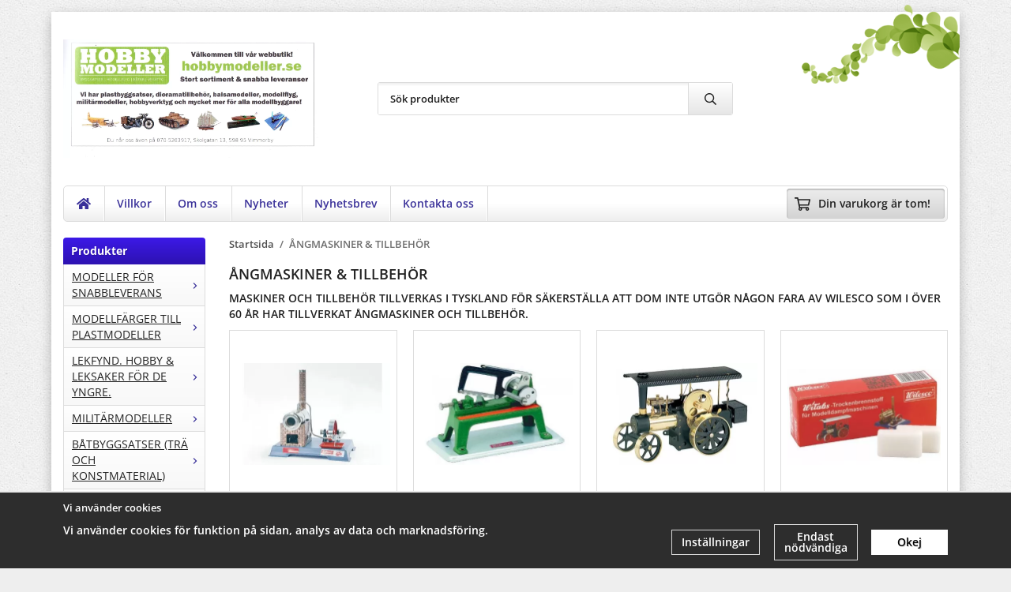

--- FILE ---
content_type: text/html; charset=UTF-8
request_url: https://hobbymodeller.se/angmaskiner-tillbehor/
body_size: 37452
content:
<!doctype html><html lang="sv" class="fonts-loaded"><head><meta charset="utf-8"><title>ÅNGMASKINER &amp; TILLBEHÖR - Hobbymodeller.se</title><meta name="description" content="MASKINER OCH TILLBEHÖR TILLVERKAS I TYSKLAND FÖR SÄKERSTÄLLA ATT DOM INTE UTGÖR NÅGON FARA AV WILESCO SOM I ÖVER 60 ÅR HAR TILLVERKAT Å"><meta name="keywords" content=""><meta name="robots" content="index, follow"><meta name="viewport" content="width=device-width, initial-scale=1"><!-- WIKINGGRUPPEN 15.0.92 --><link rel="shortcut icon" href="/favicon.png"><style>body{margin:0}*,*:before,*:after{-moz-box-sizing:border-box;-webkit-box-sizing:border-box;box-sizing:border-box}body{background-color:#eee}html{color:#222;font-family:sans-serif;font-size:14px;font-weight:600;line-height:1.45}@media all and (max-width:480px){html{font-size:.9rem}}html.fonts-loaded{font-family:'Open Sans',sans-serif}h1,h2,h3,h4,h5,h6{margin-top:0;margin-bottom:10px;color:#222;font-family:sans-serif;font-weight:600}.fonts-loaded h3,.fonts-loaded h4,.fonts-loaded h5,.fonts-loaded h6{font-family:'Open Sans',sans-serif}h1{font-size:18px;font-weight:600;line-height:1.25}.fonts-loaded h1{font-family:'Open Sans',sans-serif}h2{font-size:16px;font-weight:600}.fonts-loaded h2{font-family:'Open Sans',sans-serif}h3{font-size:14px}h4{font-size:13px}h5{font-size:12px}h6{font-size:9px}p{margin:0 0 10px}b,strong,th{font-weight:600}th,td{text-align:left}img{height:auto;max-width:100%;vertical-align:middle}a{color:#666}a:hover{text-decoration:underline}fieldset{border-style:none;margin:0;padding:0}input,textarea,.cart-quantity-input{border:1px solid #dcdcdc;border-radius:3px;padding:8px 10px;background-clip:padding-box;color:#222;line-height:1.3}input:focus,textarea:focus{border-color:#c8c8c8;outline:none}input::placeholder,textarea::placeholder{color:#a2a2a2}select{padding:2px 3px;font-family:'Open Sans',sans-serif;font-size:11px}hr{border:0;border-top:1px solid #cfcfcf;display:block;height:1px;margin:15px 0;padding:0}blockquote{padding-top:2px;padding-bottom:2px;padding-left:20px;padding-right:8px;border:#dcdcdc solid 0;border-left-width:3px}table[align]{float:none}table[align="right"]{margin-left:auto}body[data-keyboard] :focus:not(:active){outline:3px solid #ec040b!important;outline-offset:-3px}body[data-keyboard] button input:focus:not(:active),body[data-keyboard] textarea:focus:not(:active),body[data-keyboard] select:focus:not(:active){outline:none}body[data-keyboard] :focus{outline:2px solid #ec040b!important;outline-offset:2px}.l-holder{position:relative;max-width:1150px;margin-left:auto;margin-right:auto;background-color:#fff}@media all and (max-width:1180px){.l-holder{margin-left:15px;margin-right:15px}}@media all and (max-width:768px),only screen and (max-device-width:900px) and (orientation:landscape){.l-holder{margin-top:15px}}.l-constrained{position:relative;margin-left:auto;margin-right:auto;max-width:1150px}.l-main{margin-bottom:15px;overflow:hidden}.l-sidebar,.l-sidebar-primary{width:200px}.l-sidebar-primary{float:left;margin-right:30px}@media all and (max-width:768px),only screen and (max-device-width:900px) and (orientation:landscape){.l-sidebar-primary{display:none}}.l-sidebar{float:right;margin-left:30px}@media all and (max-width:960px){.l-sidebar{display:none}}.neutral-btn{padding:0;border-style:none;background-color:#fff0;outline:none;-webkit-appearance:none;-moz-appearance:none;appearance:none;-webkit-user-select:none;-moz-user-select:none;-ms-user-select:none;user-select:none}.grid--middle .grid-item{vertical-align:middle}.grid-item{overflow:hidden}.grid-1-1{display:grid;grid-template-columns:repeat(1,1fr);grid-gap:20px;margin-bottom:20px}.no-cssgrid .grid-1-1{margin-left:-20px}.no-cssgrid .grid-1-1>li{display:inline-block;vertical-align:top;width:calc(99.99%/1 - 20px);margin-left:20px;margin-bottom:20px}.grid-2{display:grid;grid-template-columns:repeat(2,1fr);grid-gap:20px;margin-bottom:20px}.no-cssgrid .grid-2{margin-left:-20px}.no-cssgrid .grid-2>li{display:inline-block;vertical-align:top;width:calc(99.99%/2 - 20px);margin-left:20px;margin-bottom:20px}.grid-1-2{display:grid;grid-template-columns:repeat(2,1fr);grid-gap:20px;margin-bottom:20px;grid-template-columns:1fr 2fr}.no-cssgrid .grid-1-2{margin-left:-20px}.no-cssgrid .grid-1-2>li{display:inline-block;vertical-align:top;width:calc(99.99%/2 - 20px);margin-left:20px;margin-bottom:20px}.grid-2-1{display:grid;grid-template-columns:repeat(2,1fr);grid-gap:20px;margin-bottom:20px;grid-template-columns:2fr 1fr}.no-cssgrid .grid-2-1{margin-left:-20px}.no-cssgrid .grid-2-1>li{display:inline-block;vertical-align:top;width:calc(99.99%/2 - 20px);margin-left:20px;margin-bottom:20px}.grid-3{display:grid;grid-template-columns:repeat(3,1fr);grid-gap:20px;margin-bottom:20px}.no-cssgrid .grid-3{margin-left:-20px}.no-cssgrid .grid-3>li{display:inline-block;vertical-align:top;width:calc(99.99%/3 - 20px);margin-left:20px;margin-bottom:20px}.grid-4{display:grid;grid-template-columns:repeat(4,1fr);grid-gap:20px;margin-bottom:20px}.no-cssgrid .grid-4{margin-left:-20px}.no-cssgrid .grid-4>li{display:inline-block;vertical-align:top;width:calc(99.99%/4 - 20px);margin-left:20px;margin-bottom:20px}.grid-6{display:grid;grid-template-columns:repeat(6,1fr);grid-gap:20px;margin-bottom:20px}.no-cssgrid .grid-6{margin-left:-20px}.no-cssgrid .grid-6>li{display:inline-block;vertical-align:top;width:calc(99.99%/6 - 20px);margin-left:20px;margin-bottom:20px}@media all and (max-width:768px),only screen and (max-device-width:900px) and (orientation:landscape){.grid-4{display:grid;grid-template-columns:repeat(2,1fr);grid-gap:20px;margin-bottom:20px}.no-cssgrid .grid-4{margin-left:-20px}.no-cssgrid .grid-4>li{display:inline-block;vertical-align:top;width:calc(99.99%/2 - 20px);margin-left:20px;margin-bottom:20px}.grid-6{display:grid;grid-template-columns:repeat(3,1fr);grid-gap:20px;margin-bottom:20px}.no-cssgrid .grid-6{margin-left:-20px}.no-cssgrid .grid-6>li{display:inline-block;vertical-align:top;width:calc(99.99%/3 - 20px);margin-left:20px;margin-bottom:20px}}@media all and (max-width:480px){.grid-1-1,.grid-1-2,.grid-2-1,.grid-2,.grid-3,.grid-4{display:grid;grid-template-columns:repeat(1,1fr);grid-gap:20px;margin-bottom:20px}.no-cssgrid .grid-1-1,.no-cssgrid .grid-1-2,.no-cssgrid .grid-2-1,.no-cssgrid .grid-2,.no-cssgrid .grid-3,.no-cssgrid .grid-4{margin-left:-20px}.no-cssgrid .grid-1-1>li,.no-cssgrid .grid-1-2>li,.no-cssgrid .grid-2-1>li,.no-cssgrid .grid-2>li,.no-cssgrid .grid-3>li,.no-cssgrid .grid-4>li{display:inline-block;vertical-align:top;width:calc(99.99%/1 - 20px);margin-left:20px;margin-bottom:20px}.grid-6{display:grid;grid-template-columns:repeat(2,1fr);grid-gap:20px;margin-bottom:20px}.no-cssgrid .grid-6{margin-left:-20px}.no-cssgrid .grid-6>li{display:inline-block;vertical-align:top;width:calc(99.99%/2 - 20px);margin-left:20px;margin-bottom:20px}}.nav,.nav-block,.nav-float{margin:0;padding-left:0;list-style-type:none}.nav>li,.nav>li>a{display:inline-block}.nav-float>li{float:left}.nav-block>li>a{display:block}.nav-tick li{margin-right:10px}.nav-tick{margin-bottom:10px}.block-list{margin:0;padding-left:0;list-style-type:none}.list-info dd{margin:0 0 15px}.media{margin-bottom:15px}.media,.media-body{overflow:hidden}.media-img{margin-right:15px;float:left}.media-img img{display:block}.table{border-collapse:collapse;border-spacing:0;table-layout:fixed;width:100%}.table td,.table th{padding:0}.default-table{width:100%}.default-table>thead>tr{border-bottom:1px solid #e2e2e2}.default-table>thead th{padding:8px}.default-table>tbody td{padding:8px}.video-wrapper{position:relative;height:0;margin-bottom:20px;padding-bottom:56.25%;padding-top:25px}.video-wrapper iframe{position:absolute;top:0;left:0;height:100%;width:100%}.flexslider{height:0;overflow:hidden}.flexslider .is-flex-lazyload{visibility:hidden}.flexslider a{text-decoration:none}.flex__item{position:relative;display:none;backface-visibility:hidden}.flex__item:first-child{display:block}.is-flex-loading .flex-arrow{visibility:hidden}.is-flex-touch .flex-arrows{display:none}.is-flex-loading .flex-nav{visibility:hidden;opacity:0}.flex-nav{margin-top:15px;margin-bottom:10px;opacity:1;visibility:visible}.flex-nav--paging{position:absolute;bottom:0;z-index:5;width:100%;text-align:center}.flex-nav--paging li{display:inline-block;margin:0 4px}.flex-nav--paging a{border-radius:100%;display:block;height:9px;width:9px;background:#666;background:rgb(0 0 0 / .2);cursor:pointer;text-indent:-9999px;-webkit-tap-highlight-color:#fff0}.flex-nav--paging .flex-active a{background:#000;background:rgb(0 0 0 / .5);cursor:default}.flex-nav--thumbs{overflow:hidden}.flex-nav--thumbs li{float:left;width:9%}.flex-nav--thumbs img{cursor:pointer;opacity:.7}.flex-nav--thumbs img:hover,.flex-active .flex-nav--thumbs img{opacity:1}.flex-nav--thumbs .flex-active{cursor:default}.flex-caption{position:absolute;top:0;bottom:0;width:100%;z-index:4;align-items:center;flex-direction:column;justify-content:center;display:flex;overflow:hidden;padding:5px 10px;text-align:center}.flex-caption h2{font-size:2rem}@media all and (max-width:480px){.flex-caption h2{font-size:1.5rem}}.flex-caption p{margin:0;padding:0 0 5px}@media all and (max-width:480px){.flex-caption p{font-size:.9rem}}.flex-caption__link{position:absolute;bottom:0;left:0;right:0;top:0}@media all and (max-width:768px),only screen and (max-device-width:900px) and (orientation:landscape){.flexslider-wide .flexslider,.flexslider-wide .flex__item>div{aspect-ratio:auto}}@media all and (max-width:768px),only screen and (max-device-width:900px) and (orientation:landscape){.flexslider-wide .flex__item img{height:100%;object-fit:cover}}.is-lazyload,img[data-src]{visibility:hidden;opacity:0}img[src]{visibility:visible;opacity:1;transition:opacity .3s}.highlight-bar{padding:10px;text-align:center;font-size:1.2rem;font-weight:600}.breadcrumbs{margin-bottom:10px;padding-bottom:7px;font-size:.9rem}.breadcrumbs>li{color:#707070;line-height:1}.breadcrumbs a{color:#505050;vertical-align:top}.breadcrumbs .icon{margin-left:2px;margin-right:2px;vertical-align:top;color:#505050}.breadcrumbs__divider{margin-left:7px;margin-right:7px}.rss-logo .icon{font-size:14px;vertical-align:middle}.rss-logo a .icon{color:#333}.rss-logo a:hover .icon{color:#db6b27;text-decoration:none}.btn{position:relative;border-style:none;display:inline-block;padding:10px 26px;background-color:#fff;border-radius:4px;color:#222;font-weight:600;font-size:.9rem;line-height:1;text-align:center;text-decoration:none;cursor:pointer;outline-style:none;user-select:none;-webkit-tap-highlight-color:#fff0}.btn .icon{vertical-align:middle}.btn:hover,.btn:focus{text-decoration:none;background-color:#f2f2f2}.btn:active{box-shadow:inset 0 3px 5px rgb(0 0 0 / .125)}.btn--primary{background-color:#16f221;color:#fff}.btn--primary:hover,.btn--primary:focus{background-color:#0de217}.btn--medium{padding:12px 30px;font-size:.9rem}.btn--large{padding:15px 35px;font-size:1rem}.btn--block{display:block;padding:12px 30px;width:100%;font-size:.9rem;text-align:center}.btn--neutral{padding:0;border-style:none;background:#fff0}.card{margin-bottom:15px}.card__heading{margin:0;padding:7px 10px;background-color:#3c19e7;border-radius:4px 4px 0 0;color:#fff;font-weight:600}.card__body{border:1px solid #dcdcdc;border-top-style:none;padding:10px;background:#fff}.cart-holder{position:relative;flex-shrink:0}.topcart{display:flex;align-items:center;padding-bottom:5px;padding-top:5px;color:#fff}.topcart__body{display:flex;justify-content:space-between;align-items:center;margin-right:5px;cursor:pointer}.topcart__count,.topcart__subtotal{font-weight:600}.topcart__icon-inner{position:relative}.topcart__cart-icon{margin-right:10px;margin-left:5px;font-size:25px;vertical-align:top}.topcart-info{line-height:22px}.topcart__count{position:absolute;top:-7px;right:-4px;border-radius:50%;height:20px;width:20px;background:#112bf0;color:#fff;font-size:12px;line-height:20px;text-align:center}.topcart__arrow{margin-right:10px;margin-left:2px;vertical-align:middle}.topcart__favorites{margin-right:12px}.topcart__favorites .icon{color:#fff;font-size:25px;vertical-align:top}.is-hover.topcart__favorites .icon{animation:pop 0.25s cubic-bezier(.694,.0482,.335,1) 3}.is-new-cart-item .topcart__count{animation:cart-count-pop 0.25s cubic-bezier(.694,.0482,.335,1)}.popcart{display:none}.filtermenu{margin:0;padding-left:0;list-style-type:none}.filtermenu li:last-child{border-bottom:0}.filtermenu__item{border-bottom:solid 1px #dcdcdc;padding:6px;background-color:#f9f9f9}.filtermenu__item--heading{padding:8px 10px;font-weight:600;background:#fff}.search-wrapper{display:flex;align-items:center;justify-content:space-between}@media all and (max-width:480px){.product-filter-wrapper{width:100%;margin:0}}.product-filter{display:flex;align-items:stretch;overflow:visible}@media all and (max-width:480px){.product-filter{display:block;width:100%;margin:0}}.desktop-filter-title{display:flex;align-items:center;padding-left:15px;padding-right:15px;margin-bottom:0;border:1px solid #dcdcdc;border-right:0;border-top-left-radius:4px;border-bottom-left-radius:4px;background:#eee;font-size:1rem;font-weight:600}.fonts-loaded .desktop-filter-title{font-family:'Open Sans'}@media all and (max-width:480px){.desktop-filter-title{display:none}}.mobile-filter-title{display:none}@media all and (max-width:480px){.mobile-filter-title{display:flex;justify-content:space-between;align-items:center;padding:8px 10px 8px 15px;border:1px solid #d9d9d9;border-radius:4px;background:#eee;font-weight:600}.mobile-filter-title h4{margin-bottom:0;font-size:1rem}.fonts-loaded .mobile-filter-title h4{font-family:'Open Sans'}}.product-filter__items{display:flex;justify-content:stretch;align-items:flex-start;flex-wrap:wrap;border:1px solid #dcdcdc;border-bottom-width:0;border-left-width:0;border-top-right-radius:4px;border-bottom-right-radius:4px;color:#222}@media all and (max-width:480px){.product-filter__items{display:none;margin-top:5px}.is-opened .product-filter__items{display:block}}.product-filter__item{position:relative;flex:1 0 auto;border:1px solid #dcdcdc;border-top-width:0;border-right-width:0}@media all and (max-width:480px){.product-filter__item{width:100%;margin-right:0;border-top-width:1px;border-right-width:1px}.product-filter__item~.product-filter__item{border-top-width:0}.product-filter__item:last-child{border-top-right-radius:0;border-bottom-right-radius:0}}.product-filter__title{display:flex;justify-content:space-between;align-items:center;padding:8px 10px 8px 15px;border-bottom:none;font-weight:600;cursor:pointer}.product-filter__title .icon{margin-left:10px}.grid-gallery{margin:0;padding-left:0;list-style-type:none;display:grid;grid-template-columns:repeat(5,1fr);grid-gap:20px;margin-bottom:20px}.no-cssgrid .grid-gallery{margin-left:-20px}.no-cssgrid .grid-gallery>li{display:inline-block;vertical-align:top;width:calc(99.99%/5 - 20px);margin-left:20px;margin-bottom:20px}.view-category .grid-gallery,.view-product .grid-gallery,.view-search .grid-gallery,.view-campaigns .grid-gallery,.autocomplete .grid-gallery{display:grid;grid-template-columns:repeat(4,1fr);grid-gap:20px;margin-bottom:20px}.no-cssgrid .view-category .grid-gallery,.no-cssgrid .view-product .grid-gallery,.no-cssgrid .view-search .grid-gallery,.no-cssgrid .view-campaigns .grid-gallery,.no-cssgrid .autocomplete .grid-gallery{margin-left:-20px}.no-cssgrid .view-category .grid-gallery>li,.no-cssgrid .view-product .grid-gallery>li,.no-cssgrid .view-search .grid-gallery>li,.no-cssgrid .view-campaigns .grid-gallery>li,.no-cssgrid .autocomplete .grid-gallery>li{display:inline-block;vertical-align:top;width:calc(99.99%/4 - 20px);margin-left:20px;margin-bottom:20px}.view-search .grid-gallery,.view-home .grid-gallery{display:grid;grid-template-columns:repeat(3,1fr);grid-gap:20px;margin-bottom:20px}.no-cssgrid .view-search .grid-gallery,.no-cssgrid .view-home .grid-gallery{margin-left:-20px}.no-cssgrid .view-search .grid-gallery>li,.no-cssgrid .view-home .grid-gallery>li{display:inline-block;vertical-align:top;width:calc(99.99%/3 - 20px);margin-left:20px;margin-bottom:20px}@media all and (max-width:960px){.grid-gallery,[class^=view-] .grid-gallery{display:grid;grid-template-columns:repeat(3,1fr);grid-gap:20px;margin-bottom:20px}.no-cssgrid .grid-gallery,.no-cssgrid [class^=view-] .grid-gallery{margin-left:-20px}.no-cssgrid .grid-gallery>li,.no-cssgrid [class^=view-] .grid-gallery>li{display:inline-block;vertical-align:top;width:calc(99.99%/3 - 20px);margin-left:20px;margin-bottom:20px}}@media all and (max-width:480px){.grid-gallery,[class^=view-] .grid-gallery{display:grid;grid-template-columns:repeat(2,1fr);grid-gap:20px;margin-bottom:20px}.no-cssgrid .grid-gallery,.no-cssgrid [class^=view-] .grid-gallery{margin-left:-20px}.no-cssgrid .grid-gallery>li,.no-cssgrid [class^=view-] .grid-gallery>li{display:inline-block;vertical-align:top;width:calc(99.99%/2 - 20px);margin-left:20px;margin-bottom:20px}}.view-home .grid-gallery--categories{display:grid;grid-template-columns:repeat(3,1fr);grid-gap:20px;margin-bottom:20px;margin-top:30px;margin-bottom:30px}.no-cssgrid .view-home .grid-gallery--categories{margin-left:-20px}.no-cssgrid .view-home .grid-gallery--categories>li{display:inline-block;vertical-align:top;width:calc(99.99%/3 - 20px);margin-left:20px;margin-bottom:20px}@media all and (max-width:480px){.view-home .grid-gallery--categories{display:grid;grid-template-columns:repeat(1,1fr);grid-gap:20px;margin-bottom:20px}.no-cssgrid .view-home .grid-gallery--categories{margin-left:-20px}.no-cssgrid .view-home .grid-gallery--categories>li{display:inline-block;vertical-align:top;width:calc(99.99%/1 - 20px);margin-left:20px;margin-bottom:20px}}.row-gallery{margin:0;padding-left:0;list-style-type:none}.row-gallery>li{margin-bottom:20px}.list-gallery{margin:0;padding-left:0;list-style-type:none}.list-gallery>li{margin-bottom:20px}.list-gallery>li:last-child{margin-bottom:0}.header-bar{padding-top:6px;padding-bottom:6px;background:#eee;color:#222;font-size:.8rem}@media all and (max-width:1180px){.header-bar{padding-left:15px;padding-right:15px}}@media all and (max-width:768px),only screen and (max-device-width:900px) and (orientation:landscape){.header-bar{display:none}}.header-bar-sections{align-items:center;justify-content:space-between;gap:20px;display:flex}.header-bar__number{display:inline-block;font-size:16px;font-weight:600;vertical-align:middle}.header-bar__number p{margin-bottom:0}.header-bar__nav{gap:25px;display:inline-flex}.header-bar__nav a{color:#222}.header-bar__nav .input-select{color:#222}.header-bar__nav .input-select select{border:1px solid #858585;padding:5px 15px 5px 5px;color:#222}.header{background:#fff;color:#222}@media all and (max-width:1180px){.header{padding-left:15px;padding-right:15px}}@media all and (max-width:768px),only screen and (max-device-width:900px) and (orientation:landscape){.header{display:none}}.header-sections{position:relative;align-items:center;justify-content:space-between;display:flex;padding-top:20px;padding-bottom:20px}.header-sections__col-1{flex-shrink:0;max-width:400px}.header-sections__col-2{padding-left:70px;padding-right:70px;width:100%}@media all and (max-width:960px){.header-sections__col-2{padding-right:0;margin-right:0}}.header-sections__col-3{flex-shrink:0}.header-sections__col-3 .icon{font-size:18px}@media all and (max-width:960px){.header-sections__col-3{display:none}}.header-logo{display:block;max-width:100%}.header-logo img{width:100%}.header-config-nav{position:absolute;top:0;right:20px}.header-config-nav li{margin-left:10px;vertical-align:middle}.m-header{position:relative;position:-webkit-sticky;position:sticky;top:0;z-index:1000;align-items:center;justify-content:space-between;border-bottom:1px solid #dcdcdc;display:none;height:65px;padding-left:10px;padding-right:10px;background:#fff}@media all and (max-width:768px),only screen and (max-device-width:900px) and (orientation:landscape){.m-header{display:flex}}@media all and (max-width:480px){.m-header{height:50px}}@media screen and (orientation:landscape){.m-header{position:relative}}.m-header__col-1,.m-header__col-2,.m-header__col-3{-webkit-box-flex:1;-ms-flex:1;flex:1;-webkit-box-align:center;-ms-flex-align:center;align-items:center}.m-header__col-1{-webkit-box-pack:start;-ms-flex-pack:start;justify-content:flex-start}.m-header__col-2{-webkit-box-pack:center;-ms-flex-pack:center;justify-content:center;text-align:center}.m-header__col-3{-webkit-box-pack:end;-ms-flex-pack:end;justify-content:flex-end;text-align:right}.m-header__logo{display:inline-block}.m-header__logo img{max-width:155px;max-height:65px;padding-top:5px;padding-bottom:5px;width:auto}@media all and (max-width:480px){.m-header__logo img{max-width:135px;max-height:50px}}.m-header__logo img:hover,.m-header__logo img:active{opacity:.8}.m-header__logo a{-webkit-tap-highlight-color:#fff0}.m-header__item{width:35px;color:#222;font-size:21px;line-height:1;-webkit-tap-highlight-color:#fff0}.m-header__item .icon{vertical-align:top}.m-header__item--search{font-size:18px}.m-header__item--cart-inner{position:relative;display:inline-block}.m-header__item--cart-count{position:absolute;top:-7px;right:-11px;border-radius:50%;height:17px;width:17px;background:#112bf0;color:#fff;font-size:10px;line-height:17px;text-align:center}.m-header__item--favorites{margin-right:6px}.is-hover.m-header__item--favorites .icon{animation:pop 0.25s cubic-bezier(.694,.0482,.335,1) 3}.icon{display:inline-block;width:1em;height:1em;fill:currentColor;pointer-events:none;stroke-width:0;stroke:currentColor}.icon--small{font-size:.8rem}.icon--medium{font-size:1.2rem}.icon--large{font-size:3rem}.icon-on,.is-active .icon-off,.is-hover .icon-off{display:none}.is-active .icon-on,.is-hover .icon-on{display:inline}.svg-wrapper{display:inline-block}input[type="radio"],input[type="checkbox"]{display:none}input[type="radio"]+label,input[type="checkbox"]+label{cursor:pointer}input[type="radio"]+label:before,input[type="checkbox"]+label:before{border:1px solid #a9a9a9;border-radius:2px;display:inline-block;height:12px;margin-right:4px;margin-top:3px;width:12px;background:#f9f9f9;background:linear-gradient(#f9f9f9,#e9e9e9);content:'';vertical-align:top}input[type="radio"]+label:before{border-radius:50%}input[type="radio"]:checked+label:before{background:#f9f9f9 url(//wgrremote.se/img/mixed/checkbox-radio-2.png) center no-repeat;background-size:6px}input[type="checkbox"]:checked+label:before{background:#f9f9f9 url(//wgrremote.se/img/mixed/checkbox-box-2.png) center no-repeat;background-size:8px}input[type="radio"]:disabled+label:before,input[type="checkbox"]:disabled+label:before{background:#bbb;cursor:default}.input--highlight{border-color:#3915eb;box-shadow:0 0 10px rgb(0 0 0 / .15)}.label-wrapper{padding-left:20px}.label-wrapper>label{position:relative}.label-wrapper>label:before{position:absolute;margin-left:-20px}.input-form input,.input-form textarea{width:100%}.input-form__row{margin-bottom:8px}.input-form label{display:inline-block;margin-bottom:2px}.max-width-form{max-width:300px}.max-width-form-x2{max-width:400px}.input-table{display:table}.input-table__item{display:table-cell;white-space:nowrap}.input-table--middle .input-table__item{vertical-align:middle}.input-group{display:flex}.input-group--cramped .btn{border-radius:3px}.input-group--cramped *:first-child{border-top-right-radius:0;border-bottom-right-radius:0}.input-group--cramped *:last-child{border-top-left-radius:0;border-bottom-left-radius:0}.input-group--cramped input:first-child{border-right:0}.input-group--cramped input:last-child{border-left:0}.input-group__item{width:50%}.input-group__item:first-child{margin-right:2%}.input-group-1-4 .input-group__item{width:70%}.input-group-1-4 .input-group__item:first-child{width:28%}.input-select{position:relative;align-items:center;display:inline-flex}.input-select select{border-style:none;height:100%;padding:5px 15px 5px 0;width:100%;-webkit-appearance:none;-moz-appearance:none;appearance:none;background:none;font:inherit;line-height:normal;outline:none}.input-select select::-ms-expand{display:none}.input-select .icon{position:absolute;top:0;right:0;bottom:0;margin:auto}.input-select--box select{border:1px solid #dcdcdc;border-radius:0 3px 3px 0;padding:8px 30px 8px 15px}.input-select--box--medium{border-color:#c2c2c2}.input-select--box--medium select{padding:7px 30px 7px 15px}.input-select--box--small select{padding:5px 25px 5px 10px}.input-select--box .icon{right:10px}.product-item{position:relative;flex-direction:column;border:1px solid #dcdcdc;display:flex;padding:15px;overflow:hidden;width:auto;border-radius:0;background:#fff;cursor:pointer;text-align:center}@media all and (max-width:768px),only screen and (max-device-width:900px) and (orientation:landscape){.product-item{padding:10px;-webkit-tap-highlight-color:#fff0}}.product-item .price{display:inline-flex;font-size:1.3rem}.product-item__img{position:relative;margin-bottom:7px;padding-bottom:125%}.product-item__img img{position:absolute;top:0;right:0;bottom:0;left:0;margin:auto;width:auto;max-height:100%}.product-item__heading{margin-bottom:7px;overflow:hidden;color:#222;font-size:.95rem;font-weight:400}.product-item__body{margin-top:auto}.product-item__select-area{margin-bottom:7px}.product-item__buttons{gap:6px;display:flex;justify-content:center;margin-top:7px}.product-item__buttons .btn{flex:1;padding-left:0;padding-right:0}.product-item__favorite-icon{position:absolute;top:0;right:0;color:#b6b6b6;font-size:18px}.product-item__favorite-icon:after{position:absolute;top:0;right:0;border-right:45px solid #fff;border-bottom:45px solid #fff0;content:''}.product-item__favorite-icon .icon{position:absolute;top:5px;right:5px;z-index:1}.is-active.product-item__favorite-icon .icon{color:#112bf0}.is-hover.product-item__favorite-icon .icon{animation:pop 0.25s cubic-bezier(.694,.0482,.335,1)}.list-gallery .product-item{border:none;padding:0}.category-item{position:relative;border:1px solid #dcdcdc;padding:8px;overflow:hidden;border-radius:0;background:#fff;text-align:center;cursor:pointer}@media all and (max-width:768px),only screen and (max-device-width:900px) and (orientation:landscape){.category-item{-webkit-tap-highlight-color:#fff0}}.category-item__img{position:relative;padding-bottom:100%;margin-bottom:7px}.category-item__img img{position:absolute;top:0;right:0;bottom:0;left:0;margin:auto;max-height:100%}.category-item__heading{overflow:hidden}.category-item__heading a{color:#222;text-decoration:none}.category-item--card{border-style:none;padding:0;background:#fff0}.category-item--card .category-item__img{margin-bottom:0}.category-item--card .category-item__body{position:absolute;top:0;left:0;right:0;bottom:0;align-items:center;flex-direction:column;justify-content:center;display:flex;margin:auto}.category-item--card .category-item__body__title{margin-bottom:20px;color:#fff;font-size:1.8rem;font-weight:600}.product-item-row{position:relative;display:flex;justify-content:space-between;align-items:flex-start;gap:15px;border:1px solid #dcdcdc;padding:15px;overflow:hidden;background:#fff;cursor:pointer}@media all and (max-width:480px){.product-item-row{padding:8px}.product-item-row .btn{padding:6px 12px}}.product-item-row .product-item__banner{width:85px;aspect-ratio:1}.product-item-row .product-item__banner .product-item__banner__span{position:absolute;left:-54px;top:17px;height:18px;line-height:18px;width:177px;font-size:.7rem;font-weight:600}.product-item-row__checkbox-area{float:left}.product-item-row__img{width:80px;text-align:center}.product-item-row__img img{max-height:80px}.product-item-row__footer{flex-shrink:0;text-align:right}.product-item-row__body{display:flex;flex-direction:column;gap:5px;width:100%;overflow:hidden}.product-item-row__price{margin-bottom:10px}.news-item{border:1px solid #dcdcdc;padding:15px;background:#fff;border-radius:0}.news-item--sidebar:not(:last-child){margin-bottom:15px}.news-item .news-item__img{position:relative;margin-bottom:15px;padding-bottom:66.666%}.news-item .news-item__img img{position:absolute;top:0;right:0;bottom:0;left:0;margin:auto;max-height:100%}.news-item .news-item__title{font-size:1.2rem}.news-item .news-item__title a{color:#222}.menubar{position:relative;position:-webkit-sticky;position:sticky;top:0;left:0;z-index:100;margin-bottom:20px;background-color:#3a3199}@media all and (max-width:1180px){.menubar{padding-left:15px;padding-right:15px}}@media all and (max-width:768px),only screen and (max-device-width:900px) and (orientation:landscape){.menubar{display:none}}.menubar-inner{align-items:center;justify-content:space-between;display:flex}.site-nav{display:flex;flex-wrap:wrap}.site-nav>li>a{align-items:center;display:flex;height:55px;padding:0 20px;color:#fff;font-size:1.05rem;text-decoration:none}.site-nav>li:hover>a{background-color:#6028ee;text-decoration:none;transition:background-color 0.2s}.site-nav>li>a.selected{background-color:#561aed;color:#fff}.site-nav__home .icon{position:relative;vertical-align:middle}.menu-icon{font-size:1.3rem;vertical-align:text-bottom}.dropdown{display:none}.listmenu{margin:0;padding-left:10px;overflow:hidden;list-style-type:none}.listmenu a{position:relative;display:block;padding-top:2px;padding-bottom:2px;color:#222;font-size:.9rem}.listmenu .selected{font-weight:600}li .listmenu{display:none}.is-listmenu-opened>.listmenu{display:block}.listmenu-0{padding:15px;background:#eee}.listmenu-0>li>a{font-weight:400}.listmenu-0>li>.selected,.listmenu-0>li>.selected .menu-node{color:#561aed;font-weight:600}.listmenu-1{padding-top:4px;padding-bottom:4px;padding-left:15px}.listmenu-1>li>a{padding-top:4px;padding-bottom:4px}.menu-node{position:absolute;top:0;right:0;bottom:0;margin:auto;height:12px;width:25px;color:#3a3199;font-size:12px;text-align:center}@media all and (max-width:768px),only screen and (max-device-width:900px) and (orientation:landscape){.menu-node{height:100%;width:40px;font-size:22px;text-align:center;line-height:49px}}.price{color:#161517;font-weight:600}.price-discount{color:#c00}.price-original{font-size:.8rem;text-decoration:line-through}.site-search{align-items:stretch;display:flex;max-width:450px;height:42px;margin:auto;border:1px solid #dcdcdc;overflow:hidden;border-radius:3px;background-color:#fff}.site-search .icon{vertical-align:top}.site-search .preloader{left:auto;right:15px}.site-search__col-1{position:relative;width:100%}.site-search__input{border-radius:0;border:none;height:100%;padding-left:15px;overflow:hidden;background-image:linear-gradient(to top,#ffffff 90%,#eeeeee);font-size:.9rem;text-overflow:ellipsis;white-space:nowrap}.site-search__input::-ms-clear{display:none}.site-search__input::placeholder{color:#222}.site-search__btn{padding:0;border-style:none;background-color:#fff0;outline:none;-webkit-appearance:none;-moz-appearance:none;appearance:none;-webkit-user-select:none;-moz-user-select:none;-ms-user-select:none;user-select:none;border-left:1px solid #dcdcdc;height:100%;padding-left:20px;padding-right:20px;background:#fff;color:#222;font-size:15px;line-height:1}.site-search__btn .icon{vertical-align:top}.site-search__btn:focus{opacity:.6}.autocomplete{position:absolute;left:0;right:0;z-index:1001;border-radius:0 0 4px 4px;display:none;margin-top:20px;padding:20px;width:100%;background:#fff;box-shadow:0 2px 8px rgb(0 0 0 / .25);color:#222}@media all and (max-width:1180px){.autocomplete{margin-left:15px;margin-right:15px;width:auto}}@media all and (max-width:768px),only screen and (max-device-width:900px) and (orientation:landscape){.autocomplete{position:fixed;top:0!important;bottom:0;margin-top:0;margin-left:0;margin-right:0;padding:0;border-radius:0;background:rgb(0 0 0 / .3);box-shadow:none}}.is-autocomplete-active .autocomplete{display:block}@media all and (max-width:768px),only screen and (max-device-width:900px) and (orientation:landscape){.autocomplete-content{padding:15px 15px 100px;height:100%;overflow-y:auto;user-select:none;-webkit-overflow-scrolling:touch!important}.is-autocomplete-open body,.is-autocomplete-active .autocomplete{background:#fff}.is-autocomplete-open body{overflow:hidden}.is-autocomplete-open .autocomplete{display:block}.is-autocomplete-open .m-nav{display:none}}.sort-section{margin-top:5px;margin-bottom:20px}.sort-section>li{margin-right:4px}.sort-section-heading{align-items:center;border:1px solid #dcdcdc;border-right:0;border-top-left-radius:3px;border-bottom-left-radius:3px;display:flex;padding-left:15px;padding-right:15px;background:#eee;color:#222;font-weight:600}.sort-section-select{border-top-left-radius:0;border-bottom-left-radius:0}@media all and (max-width:768px),only screen and (max-device-width:900px) and (orientation:landscape){.sort-section-select{width:100%}}.category-lead{margin-bottom:10px}.category-secondary{padding-top:10px}.category-item__heading{font-weight:600}.is-hidden{display:none!important}.clearfix:before,.clearfix:after{content:"";display:table}.clearfix:after{clear:both}.clear{clear:both}.bare-ul{margin-bottom:0;margin-top:0;padding-left:0;list-style:none}.flush{margin:0!important}.wipe{padding:0!important}.right{float:right!important}.left{float:left!important}.float-none{float:none!important}.text-left{text-align:left!important}.text-center{text-align:center!important}.text-right{text-align:right!important}.align-top{vertical-align:top!important}.align-middle{vertical-align:middle!important}.align-bottom{vertical-align:bottom!important}.go:after{content:"\00A0" "\00BB"!important}.stretched{width:100%!important}.center-block{display:block;margin-left:auto;margin-right:auto}.vertical-center{align-items:center;display:flex}.space-between{justify-content:space-between;display:flex}.vertical-center-space-between{align-items:center;justify-content:space-between;display:flex}.muted{color:#484848}.info{color:#484848;font-size:.7rem}.brand{color:#3a3199}.reset-line-height{line-height:1}.mr-small{margin-right:5px}.ml-small{margin-left:5px}.mt-small{margin-top:5px}.mb-small{margin-bottom:5px}.mr{margin-right:15px}.ml{margin-left:15px}.mt{margin-top:15px}.mb{margin-bottom:15px}.visually-hidden{position:absolute;border:0;height:1px;margin:-1px;overflow:hidden;padding:0;width:1px;clip:rect(0 0 0 0)}@media all and (max-width:960px){.hide-for-xlarge{display:none!important}}@media all and (max-width:768px),only screen and (max-device-width:900px) and (orientation:landscape){.hide-for-large{display:none!important}.hide-on-touch{display:none}}@media all and (max-width:480px){.hide-for-medium{display:none!important}}@media all and (max-width:320px){.hide-for-small{display:none!important}}@media all and (min-width:769px){.hide-on-desktop{display:none}}@media all and (max-width:768px),only screen and (max-device-width:900px) and (orientation:landscape){body:not(.view-checkout){background:#eee}}.l-holder{margin-top:15px;margin-bottom:15px;border-radius:5px;box-shadow:0 5px 15px rgb(0 0 0 / .25)}@media all and (max-width:768px),only screen and (max-device-width:900px) and (orientation:landscape){.l-holder{border-radius:0;box-shadow:none}body:not(.view-checkout) .l-holder{margin:0}}.l-sidebar,.l-sidebar-primary{width:180px}.l-content{margin-left:15px;margin-right:15px}@media all and (max-width:768px),only screen and (max-device-width:900px) and (orientation:landscape){.l-content{margin-top:15px;margin-left:15px;margin-right:15px}}.highlight-bar{border:1px solid #e1e1e1;padding:7px 10px;background-color:#fff;background-image:linear-gradient(to bottom,#ffffff,#eeeeee);text-align:left;font-size:14px;font-weight:600}.btn{padding:8px 12px;border:1px solid #d6d6d6;background-image:linear-gradient(to bottom,#ffffff,#e6e6e6);font-size:1rem}.btn--medium{padding:12px 20px;font-size:1rem}.btn--large{padding:14px 24px;font-size:1.1rem}.btn--primary{border-color:#0ab212;background-color:#0bca15;background-image:linear-gradient(to bottom,#16f221,#0bca15);text-shadow:1px 1px 0 rgb(0 0 0 / .15)}.card__heading{background-color:#2d12b1;background-image:linear-gradient(to bottom,#3c19e7,#2d12b1);font-weight:700;text-shadow:1px 1px 1px rgb(0 0 0 / .2)}.topcart{border-radius:4px;float:right;height:38px;margin-right:3px;padding-left:5px;padding-right:5px;background-image:linear-gradient(to bottom,#ededed,#d3d3d3);box-shadow:inset 0 1px 2px rgb(0 0 0 / .35);color:#222}.topcart__body{display:inline-block;margin-right:5px;cursor:pointer;vertical-align:middle}.topcart__favorites{margin-right:0;padding:0 8px}.topcart__favorites .icon{color:#222;font-size:1.4em;vertical-align:top}.is-hover.topcart__favorites .icon{animation:pop 0.25s cubic-bezier(.694,.0482,.335,1) 3}.topcart__cart-icon{font-size:1.4em}.topcart__count{position:relative;top:0;right:0;border-radius:0;height:auto;width:auto;background:none;color:#222;font-size:1em;line-height:inherit}.popcart{right:5px;top:43px;border:1px solid #ccc;border-top-style:none;padding:8px;background-color:#fff;box-shadow:-1px 1px 8px rgb(50 50 50 / .3)}.popcart__shipping{background:#d9d7f2}.footer{border:1px solid #dcdcdc;border-radius:4px;margin:15px;padding:15px;background-image:linear-gradient(to bottom,#ffffff 50%,#ededed)}@media all and (max-width:768px),only screen and (max-device-width:900px) and (orientation:landscape){.footer{border-style:none;border-bottom-color:#e2e2e2;border-radius:0;margin-bottom:0;margin-left:0;margin-right:0;padding-top:20px;padding-bottom:20px;background:#f6f6f6;box-shadow:inset 0 1px 3px rgb(0 0 0 / .1)}}.footer h2,.footer h3,.footer h4{font-size:1.2rem;font-weight:600;text-transform:none}.footer-sections{grid-template-columns:repeat(3,auto);margin-bottom:20px}@media all and (max-width:768px),only screen and (max-device-width:900px) and (orientation:landscape){.footer-sections{grid-template-columns:repeat(1,1fr)}.footer-sections .footer-sections__col--1,.footer-sections .footer-sections__col--4{grid-column-end:unset;grid-column-start:unset}}.footer-sections--no-sidebar{grid-template-columns:repeat(3,auto)}@media all and (max-width:768px),only screen and (max-device-width:900px) and (orientation:landscape){.footer-sections--no-sidebar{grid-template-columns:repeat(2,1fr)}}@media all and (max-width:480px){.footer-sections--no-sidebar{grid-template-columns:repeat(1,1fr)}}.footer-sections--no-sidebar .footer-sections__col--2{grid-column-end:4;grid-column-start:2}@media all and (max-width:768px),only screen and (max-device-width:900px) and (orientation:landscape){.footer-sections--no-sidebar .footer-sections__col--2{grid-column-end:3;grid-column-start:2}}@media all and (max-width:480px){.footer-sections--no-sidebar .footer-sections__col--2{grid-column-end:2;grid-column-start:1}}@media all and (max-width:768px),only screen and (max-device-width:900px) and (orientation:landscape){.footer-sections--no-sidebar .footer-sections__col--5{grid-column-end:3;grid-column-start:1}}@media all and (max-width:480px){.footer-sections--no-sidebar .footer-sections__col--5{grid-column-end:2;grid-column-start:1}}.footer-sections__col--2{max-width:490px}.footer-sections__col--newsletter{max-width:350px}.footer-payment{border-top:1px solid #eee;padding-top:25px;display:none}@media all and (max-width:768px),only screen and (max-device-width:900px) and (orientation:landscape){.footer-payment{display:block}}.wgr-production{padding-top:0;padding-bottom:15px}@media all and (max-width:768px),only screen and (max-device-width:900px) and (orientation:landscape){.wgr-production{padding-top:15px}}@media all and (max-width:1180px){.header{padding-left:0;padding-right:0}}.header-sections{margin:15px 15px}.header-sections__col-1{width:325px}.header-sections__col-3{width:200px}.header-banner{position:absolute;top:-24px;right:-15px;display:block;width:200px;height:120px;background:url(/frontend/view_templates/alice/design/header_banner.png) no-repeat;background-size:100%}.header-config-nav{top:auto;bottom:-10px}.product-item{padding:8px}.menubar{max-width:1120px;margin-left:15px;margin-right:15px;border:1px solid #dcdcdc;border-radius:5px;background-color:#fff;background-image:linear-gradient(to bottom,#ffffff 50%,#eeeeee)}.site-nav>li>a{height:44px;padding:0 16px;border-right:1px solid #fff;color:#3a3199;font-size:1rem;font-weight:600;box-shadow:1px 0 0 #dcdcdc}.site-nav>li:hover>a{background-color:#fff0;text-decoration:none;opacity:.8;transition:opacity 0.2s}.site-nav>li>a.selected{background-color:#fff0;color:#3a3199}.site-nav__home .icon{top:-2px;font-size:18px}.site-search__btn{background-image:linear-gradient(to bottom,#ffffff,#e6e6e6)}.listmenu{font-size:11px}.category-item--card .category-item__body__title{font-size:1.2rem;text-shadow:1px 1px 2px #000,0 0 .3em #000,0 0 .2em #000}</style><link rel="stylesheet" media="print" href="/css/compiled/compiled_1.css?v=1379"
onload="this.media='all';this.onload=null;"><link rel="canonical" href="https://hobbymodeller.se/angmaskiner-tillbehor/"><script>window.dataLayer = window.dataLayer || [];
function gtag(){dataLayer.push(arguments);}
gtag('consent', 'default', {
'ad_storage': 'denied',
'analytics_storage': 'denied',
'ad_user_data': 'denied',
'ad_personalization': 'denied'
});
window.updateGoogleConsents = (function () {
let consents = {};
let timeout;
const addConsents = (function() {
let executed = false;
return function() {
if (!executed) {
executed = true;
gtag('consent', 'update', consents);
delete window.updateGoogleConsents;
}
}
})();
return function (obj) {
consents = { ...consents, ...obj };
clearTimeout(timeout);
setTimeout(addConsents, 25);
}
})();</script><script>document.addEventListener('DOMContentLoaded', function(){
$(document).on('acceptCookies1', function() {
$('body').append(atob('PHNjcmlwdD51cGRhdGVHb29nbGVDb25zZW50cyh7ICdhZF9zdG9yYWdlJzogJ2dyYW50ZWQnIH0pOzwvc2NyaXB0Pg=='));
});
});</script><script>document.addEventListener('DOMContentLoaded', function(){
$(document).on('acceptCookies1', function() {
$('body').append(atob('PHNjcmlwdD51cGRhdGVHb29nbGVDb25zZW50cyh7ICdhbmFseXRpY3Nfc3RvcmFnZSc6ICdncmFudGVkJyB9KTs8L3NjcmlwdD4='));
});
});</script><script>document.addEventListener('DOMContentLoaded', function(){
$(document).on('acceptCookies1', function() {
$('body').append(atob('PHNjcmlwdD51cGRhdGVHb29nbGVDb25zZW50cyh7ICdhZF91c2VyX2RhdGEnOiAnZ3JhbnRlZCcgfSk7PC9zY3JpcHQ+'));
});
});</script><script>document.addEventListener('DOMContentLoaded', function(){
$(document).on('acceptCookies1', function() {
$('body').append(atob('PHNjcmlwdD51cGRhdGVHb29nbGVDb25zZW50cyh7ICdhZF9wZXJzb25hbGl6YXRpb24nOiAnZ3JhbnRlZCcgfSk7PC9zY3JpcHQ+'));
});
});</script><script>document.addEventListener('DOMContentLoaded', function(){
$(document).on('denyCookies1', function() {
$('body').append(atob('PHNjcmlwdD51cGRhdGVHb29nbGVDb25zZW50cyh7ICdhZF9zdG9yYWdlJzogJ2RlbmllZCcgfSk7PC9zY3JpcHQ+'));
});
});</script><script>document.addEventListener('DOMContentLoaded', function(){
$(document).on('denyCookies1', function() {
$('body').append(atob('PHNjcmlwdD51cGRhdGVHb29nbGVDb25zZW50cyh7ICdhbmFseXRpY3Nfc3RvcmFnZSc6ICdkZW5pZWQnIH0pOzwvc2NyaXB0Pg=='));
});
});</script><script>document.addEventListener('DOMContentLoaded', function(){
$(document).on('denyCookies1', function() {
$('body').append(atob('PHNjcmlwdD51cGRhdGVHb29nbGVDb25zZW50cyh7ICdhZF91c2VyX2RhdGEnOiAnZGVuaWVkJyB9KTs8L3NjcmlwdD4='));
});
});</script><script>document.addEventListener('DOMContentLoaded', function(){
$(document).on('denyCookies1', function() {
$('body').append(atob('PHNjcmlwdD51cGRhdGVHb29nbGVDb25zZW50cyh7ICdhZF9wZXJzb25hbGl6YXRpb24nOiAnZGVuaWVkJyB9KTs8L3NjcmlwdD4='));
});
});</script><script>if (typeof dataLayer == 'undefined') {var dataLayer = [];} dataLayer.push({"event":"fireRemarketing","remarketing_params":{"ecomm_category":"angmaskiner-tillbehor","ecomm_pagetype":"category"}}); (function(w,d,s,l,i){w[l]=w[l]||[];w[l].push({'gtm.start':
new Date().getTime(),event:'gtm.js'});var f=d.getElementsByTagName(s)[0],
j=d.createElement(s),dl=l!='dataLayer'?'&l='+l:'';j.async=true;j.src=
'//www.googletagmanager.com/gtm.js?id='+i+dl;f.parentNode.insertBefore(j,f);
})(window,document,'script','dataLayer',' GTM-KVQC6KCW')</script><script async src="https://www.googletagmanager.com/gtag/js?id=G-E484L2XHWT"></script><script>window.dataLayer = window.dataLayer || [];
function gtag(){dataLayer.push(arguments);}
gtag("js", new Date());
gtag("config", "G-E484L2XHWT", {"currency":"SEK","anonymize_ip":true});</script></head><body class="view-category" itemscope itemtype="http://schema.org/WebPage"><!-- Google Tag Manager (noscript) --><noscript><iframe src="https://www.googletagmanager.com/ns.html?id= GTM-KVQC6KCW"
height="0" width="0" style="display:none;visibility:hidden"></iframe></noscript><!-- End Google Tag Manager (noscript) --><header class="m-header js-m-header" aria-hidden="true"><div class="m-header__col-1"><button class="m-header__item m-header__item--menu neutral-btn" id="js-mobile-menu" aria-label="Meny"><span class="m-header__item--menu-open"><svg class="icon icon--bars "><use xmlns:xlink="http://www.w3.org/1999/xlink" xlink:href="/svg-icons/regular/bars.svg#icon-regular-bars" href="/svg-icons/regular/bars.svg#icon-regular-bars"></use></svg></span><span class="m-header__item--menu-close"><svg class="icon icon--times "><use xmlns:xlink="http://www.w3.org/1999/xlink" xlink:href="/svg-icons/regular/times.svg#icon-regular-times" href="/svg-icons/regular/times.svg#icon-regular-times"></use></svg></span></button><button class="m-header__item m-header__item--search neutral-btn js-touch-area" id="js-mobile-search" aria-label="Sök"><svg class="icon icon--search "><use xmlns:xlink="http://www.w3.org/1999/xlink" xlink:href="/svg-icons/regular/search.svg#icon-regular-search" href="/svg-icons/regular/search.svg#icon-regular-search"></use></svg></button></div><div class="m-header__col-2"><a class="m-header__logo" href="/"><img
class="mini-site-logo"
src="/frontend/view_templates/alice/design/logos/skanna0033.jpg.webp"
alt="Hobbymodeller"
></a></div><div class="m-header__col-3"><button class="btn--neutral topcart__favorites js-cart-favorites is-hidden"
title="Mina favoriter" aria-hidden="true"href="/my-favorites/?"
onclick="window.location.href='/my-favorites/?'"><svg class="icon icon--heart "><use xmlns:xlink="http://www.w3.org/1999/xlink" xlink:href="/svg-icons/regular/heart.svg#icon-regular-heart" href="/svg-icons/regular/heart.svg#icon-regular-heart"></use></svg></button><button class="m-header__item m-header__item--cart neutral-btn js-touch-area"
id="js-mobile-cart" onclick="goToURL('/checkout')" aria-label="Varukorg"><span class="m-header__item--cart-inner" id="js-mobile-cart-inner"><svg class="icon icon--shopping-cart "><use xmlns:xlink="http://www.w3.org/1999/xlink" xlink:href="/svg-icons/regular/shopping-cart.svg#icon-regular-shopping-cart" href="/svg-icons/regular/shopping-cart.svg#icon-regular-shopping-cart"></use></svg></span></button></div></header><div class="page"><div class="l-holder clearfix js-holder"><header class="header clearfix"><div class="l-constrained"><div class="header-sections"><div class="header-sections__cols header-sections__col-1"><a class="header-logo" href="/"><img
src="/frontend/view_templates/alice/design/logos/skanna0033.jpg.webp"
alt="Hobbymodeller"
></a></div><div class="header-sections__cols header-sections__col-2"><!-- Search Box --> <search><form method="get" action="/search/" role="search" class="site-search" itemprop="potentialAction"
itemscope itemtype="http://schema.org/SearchAction"><div class="site-search__col-1"><meta itemprop="target"
content="https://hobbymodeller.se/search/?q={q}"/><input type="hidden" name="lang" value="sv"><input type="search" autocomplete="off" value=""
name="q" class="site-search__input stretched js-autocomplete-input"
placeholder="Sök produkter" required itemprop="query-input"
aria-label="Sök produkter"
inputmode="search"><div class="is-autocomplete-preloader preloader preloader--small preloader--middle"><div class="preloader__icn"><div class="preloader__cut"><div class="preloader__donut"></div></div></div></div></div><div class="site-search__col-2"><button type="submit"
role="search"
class="site-search__btn"
aria-label="Sök"><svg class="icon icon--search "><use xmlns:xlink="http://www.w3.org/1999/xlink" xlink:href="/svg-icons/regular/search.svg#icon-regular-search" href="/svg-icons/regular/search.svg#icon-regular-search"></use></svg></button></div></form></search></div><div class="header-sections__cols header-sections__col-3"><div class="header-banner"></div></div></div><ul class="header-config-nav nav"></ul></div></header><!-- End .l-header --><div class="menubar js-menubar clearfix"><div class="l-constrained menubar-inner"><nav><ul class="nav site-nav mega-menu"><li class=""><a class=" "
href="/" aria-label="home"><svg class="icon icon--home menu-icon"><use xmlns:xlink="http://www.w3.org/1999/xlink" xlink:href="/svg-icons/solid/home.svg#icon-solid-home" href="/svg-icons/solid/home.svg#icon-solid-home"></use></svg></a></li><li class=""><a class=" "
href="/info/villkor/" >Villkor</a></li><li class=""><a class=" "
href="/info/om-oss/" >Om oss</a></li><li class=""><a class=" "
href="/news/" >Nyheter</a></li><li class=""><a class=" "
href="/newsletter/" >Nyhetsbrev</a></li><li class=""><a class=" "
href="/contact/" >Kontakta oss</a></li></ul> <!-- end .site-nav with dropdown. --></nav><div class="cart-holder"><div class="topcart" id="js-topcart"><button class="btn--neutral topcart__favorites js-cart-favorites is-hidden"
title="Mina favoriter" aria-hidden="true"href="/my-favorites/?"
onclick="window.location.href='/my-favorites/?'"><svg class="icon icon--heart "><use xmlns:xlink="http://www.w3.org/1999/xlink" xlink:href="/svg-icons/regular/heart.svg#icon-regular-heart" href="/svg-icons/regular/heart.svg#icon-regular-heart"></use></svg></button><svg class="icon icon--shopping-cart topcart__cart-icon"><use xmlns:xlink="http://www.w3.org/1999/xlink" xlink:href="/svg-icons/regular/shopping-cart.svg#icon-regular-shopping-cart" href="/svg-icons/regular/shopping-cart.svg#icon-regular-shopping-cart"></use></svg><span class="topcart-info">Din varukorg är tom!&nbsp;&nbsp;</span><div class="topcart__body" id="js-topcart-body"></div></div><div class="popcart" id="js-popcart"></div></div></div></div> <!-- End .l-menubar --><div class="l-content clearfix"><aside class="l-sidebar-primary" role=”complementary”><div class="card card--light"><p class="card__heading">Produkter</p><div class="card__body wipe"><ul class="listmenu listmenu-0"><li><a href="/modeller-for-snabbleverans/" title="MODELLER FÖR SNABBLEVERANS">MODELLER FÖR SNABBLEVERANS<span class="menu-node js-menu-node"><span class="icon-off"><svg class="icon icon--angle-right "><use xmlns:xlink="http://www.w3.org/1999/xlink" xlink:href="/svg-icons/regular/angle-right.svg#icon-regular-angle-right" href="/svg-icons/regular/angle-right.svg#icon-regular-angle-right"></use></svg></span><span class="icon-on"><svg class="icon icon--angle-down "><use xmlns:xlink="http://www.w3.org/1999/xlink" xlink:href="/svg-icons/regular/angle-down.svg#icon-regular-angle-down" href="/svg-icons/regular/angle-down.svg#icon-regular-angle-down"></use></svg></span></span></a><ul class="listmenu listmenu-1"><li><a href="/modeller-for-snabbleverans/trabyggsatser/" title="TRÄBYGGSATSER">TRÄBYGGSATSER</a></li><li><a href="/modeller-for-snabbleverans/plastbyggsatser/" title="PLASTBYGGSATSER">PLASTBYGGSATSER</a></li><li><a href="/modeller-for-snabbleverans/diverse/" title="DIVERSE">DIVERSE</a></li></ul></li><li><a href="/modellfarger-till-plastmodeller-0/" title="MODELLFÄRGER TILL PLASTMODELLER">MODELLFÄRGER TILL PLASTMODELLER<span class="menu-node js-menu-node"><span class="icon-off"><svg class="icon icon--angle-right "><use xmlns:xlink="http://www.w3.org/1999/xlink" xlink:href="/svg-icons/regular/angle-right.svg#icon-regular-angle-right" href="/svg-icons/regular/angle-right.svg#icon-regular-angle-right"></use></svg></span><span class="icon-on"><svg class="icon icon--angle-down "><use xmlns:xlink="http://www.w3.org/1999/xlink" xlink:href="/svg-icons/regular/angle-down.svg#icon-regular-angle-down" href="/svg-icons/regular/angle-down.svg#icon-regular-angle-down"></use></svg></span></span></a><ul class="listmenu listmenu-1"><li><a href="/modellfarger-till-plastmodeller-0/penslar-maskeringstejp-tillbehor-mm/" title="PENSLAR-MASKERINGSTEJP-TILLBEHÖR mm.">PENSLAR-MASKERINGSTEJP-TILLBEHÖR mm.</a></li></ul></li><li><a href="/lekfynd-hobby-leksaker-for-de-yngre/" title="LEKFYND. HOBBY &amp; LEKSAKER FÖR DE YNGRE.">LEKFYND. HOBBY &amp; LEKSAKER FÖR DE YNGRE.<span class="menu-node js-menu-node"><span class="icon-off"><svg class="icon icon--angle-right "><use xmlns:xlink="http://www.w3.org/1999/xlink" xlink:href="/svg-icons/regular/angle-right.svg#icon-regular-angle-right" href="/svg-icons/regular/angle-right.svg#icon-regular-angle-right"></use></svg></span><span class="icon-on"><svg class="icon icon--angle-down "><use xmlns:xlink="http://www.w3.org/1999/xlink" xlink:href="/svg-icons/regular/angle-down.svg#icon-regular-angle-down" href="/svg-icons/regular/angle-down.svg#icon-regular-angle-down"></use></svg></span></span></a><ul class="listmenu listmenu-1"><li><a href="/lekfynd-hobby-leksaker-for-de-yngre/bilbanor-skala-143-164/" title="BILBANOR SKALA 1:43 &amp; 1:64">BILBANOR SKALA 1:43 &amp; 1:64<span class="menu-node js-menu-node"><span class="icon-off"><svg class="icon icon--angle-right "><use xmlns:xlink="http://www.w3.org/1999/xlink" xlink:href="/svg-icons/regular/angle-right.svg#icon-regular-angle-right" href="/svg-icons/regular/angle-right.svg#icon-regular-angle-right"></use></svg></span><span class="icon-on"><svg class="icon icon--angle-down "><use xmlns:xlink="http://www.w3.org/1999/xlink" xlink:href="/svg-icons/regular/angle-down.svg#icon-regular-angle-down" href="/svg-icons/regular/angle-down.svg#icon-regular-angle-down"></use></svg></span></span></a><ul class="listmenu listmenu-2"><li><a href="/lekfynd-hobby-leksaker-for-de-yngre/bilbanor-skala-143-164/bandelar-carrera-143/" title="BANDELAR CARRERA 1:43">BANDELAR CARRERA 1:43</a></li><li><a href="/lekfynd-hobby-leksaker-for-de-yngre/bilbanor-skala-143-164/carrera-go-bilar-143/" title="CARRERA GO-BILAR 1:43">CARRERA GO-BILAR 1:43</a></li></ul></li><li><a href="/lekfynd-hobby-leksaker-for-de-yngre/plastbyggsatser/" title="PLASTBYGGSATSER ">PLASTBYGGSATSER <span class="menu-node js-menu-node"><span class="icon-off"><svg class="icon icon--angle-right "><use xmlns:xlink="http://www.w3.org/1999/xlink" xlink:href="/svg-icons/regular/angle-right.svg#icon-regular-angle-right" href="/svg-icons/regular/angle-right.svg#icon-regular-angle-right"></use></svg></span><span class="icon-on"><svg class="icon icon--angle-down "><use xmlns:xlink="http://www.w3.org/1999/xlink" xlink:href="/svg-icons/regular/angle-down.svg#icon-regular-angle-down" href="/svg-icons/regular/angle-down.svg#icon-regular-angle-down"></use></svg></span></span></a><ul class="listmenu listmenu-2"><li><a href="/lekfynd-hobby-leksaker-for-de-yngre/plastbyggsatser/quickbuild-lim-eller-farg-behovs-ej/" title="QUICKBUILD. LIM ELLER FÄRG BEHÖVS EJ.">QUICKBUILD. LIM ELLER FÄRG BEHÖVS EJ.</a></li><li><a href="/lekfynd-hobby-leksaker-for-de-yngre/plastbyggsatser/nyborjarset-med-lim-farg-pensel-fran-8-ar/" title="NYBÖRJARSET MED LIM, FÄRG &amp; PENSEL. ( FRÅN 8 ÅR)">NYBÖRJARSET MED LIM, FÄRG &amp; PENSEL. ( FRÅN 8 ÅR)</a></li></ul></li><li><a href="/lekfynd-hobby-leksaker-for-de-yngre/diverse-byggsatser/" title="DIVERSE BYGGSATSER">DIVERSE BYGGSATSER</a></li><li><a href="/lekfynd-hobby-leksaker-for-de-yngre/radiostyrda-korklara-fordon/" title="RADIOSTYRDA KÖRKLARA FORDON.">RADIOSTYRDA KÖRKLARA FORDON.</a></li><li><a href="/lekfynd-hobby-leksaker-for-de-yngre/bilbanor-164/" title="BILBANOR 1:64">BILBANOR 1:64</a></li><li><a href="/lekfynd-hobby-leksaker-for-de-yngre/kartongbyggsatser-for-barn/" title="KARTONGBYGGSATSER FÖR BARN">KARTONGBYGGSATSER FÖR BARN</a></li><li><a href="/lekfynd-hobby-leksaker-for-de-yngre/disney-figurer/" title=" DISNEY FIGURER"> DISNEY FIGURER</a></li><li><a href="/lekfynd-hobby-leksaker-for-de-yngre/figurer-animal-planet-djur-tillbehor/" title="FIGURER ANIMAL PLANET DJUR-TILLBEHÖR">FIGURER ANIMAL PLANET DJUR-TILLBEHÖR</a></li><li><a href="/lekfynd-hobby-leksaker-for-de-yngre/uteleksaker/" title="UTELEKSAKER">UTELEKSAKER</a></li><li><a href="/lekfynd-hobby-leksaker-for-de-yngre/barnpooler-mm/" title="BARNPOOLER MM.">BARNPOOLER MM.</a></li><li><a href="/lekfynd-hobby-leksaker-for-de-yngre/polesie-taliga-leksaker/" title="POLESIE TÅLIGA LEKSAKER">POLESIE TÅLIGA LEKSAKER</a></li><li><a href="/lekfynd-hobby-leksaker-for-de-yngre/rolly-toys-tramptraktor-och-fordon/" title="ROLLY TOYS TRAMPTRAKTOR OCH FORDON">ROLLY TOYS TRAMPTRAKTOR OCH FORDON<span class="menu-node js-menu-node"><span class="icon-off"><svg class="icon icon--angle-right "><use xmlns:xlink="http://www.w3.org/1999/xlink" xlink:href="/svg-icons/regular/angle-right.svg#icon-regular-angle-right" href="/svg-icons/regular/angle-right.svg#icon-regular-angle-right"></use></svg></span><span class="icon-on"><svg class="icon icon--angle-down "><use xmlns:xlink="http://www.w3.org/1999/xlink" xlink:href="/svg-icons/regular/angle-down.svg#icon-regular-angle-down" href="/svg-icons/regular/angle-down.svg#icon-regular-angle-down"></use></svg></span></span></a><ul class="listmenu listmenu-2"><li><a href="/lekfynd-hobby-leksaker-for-de-yngre/rolly-toys-tramptraktor-och-fordon/rolly-kid-2-5-5-ar/" title="ROLLY KID 2,5-5 ÅR.">ROLLY KID 2,5-5 ÅR.</a></li><li><a href="/lekfynd-hobby-leksaker-for-de-yngre/rolly-toys-tramptraktor-och-fordon/tramptraktorer-rolly-junior-3-8-ar/" title="TRAMPTRAKTORER ROLLY JUNIOR 3-8 ÅR.">TRAMPTRAKTORER ROLLY JUNIOR 3-8 ÅR.</a></li><li><a href="/lekfynd-hobby-leksaker-for-de-yngre/rolly-toys-tramptraktor-och-fordon/tramptraktorer-rolly-farmtrac-3-8-ar/" title="TRAMPTRAKTORER ROLLY FARMTRAC 3-8 ÅR.">TRAMPTRAKTORER ROLLY FARMTRAC 3-8 ÅR.</a></li></ul></li></ul></li><li><a href="/militarmodeller/" title="MILITÄRMODELLER">MILITÄRMODELLER<span class="menu-node js-menu-node"><span class="icon-off"><svg class="icon icon--angle-right "><use xmlns:xlink="http://www.w3.org/1999/xlink" xlink:href="/svg-icons/regular/angle-right.svg#icon-regular-angle-right" href="/svg-icons/regular/angle-right.svg#icon-regular-angle-right"></use></svg></span><span class="icon-on"><svg class="icon icon--angle-down "><use xmlns:xlink="http://www.w3.org/1999/xlink" xlink:href="/svg-icons/regular/angle-down.svg#icon-regular-angle-down" href="/svg-icons/regular/angle-down.svg#icon-regular-angle-down"></use></svg></span></span></a><ul class="listmenu listmenu-1"><li><a href="/militarmodeller/fardigbyggda-militara-samlarmodeller/" title="FÄRDIGBYGGDA MILITÄRA SAMLARMODELLER">FÄRDIGBYGGDA MILITÄRA SAMLARMODELLER<span class="menu-node js-menu-node"><span class="icon-off"><svg class="icon icon--angle-right "><use xmlns:xlink="http://www.w3.org/1999/xlink" xlink:href="/svg-icons/regular/angle-right.svg#icon-regular-angle-right" href="/svg-icons/regular/angle-right.svg#icon-regular-angle-right"></use></svg></span><span class="icon-on"><svg class="icon icon--angle-down "><use xmlns:xlink="http://www.w3.org/1999/xlink" xlink:href="/svg-icons/regular/angle-down.svg#icon-regular-angle-down" href="/svg-icons/regular/angle-down.svg#icon-regular-angle-down"></use></svg></span></span></a><ul class="listmenu listmenu-2"><li><a href="/militarmodeller/fardigbyggda-militara-samlarmodeller/skala-1-87-passar-till-modelljarnvagar/" title="SKALA 1:87 (PASSAR TILL MODELLJÄRNVÄGAR)">SKALA 1:87 (PASSAR TILL MODELLJÄRNVÄGAR)</a></li><li><a href="/militarmodeller/fardigbyggda-militara-samlarmodeller/flygplan-i-olika-skalaor/" title=" FLYGPLAN I OLIKA SKALAOR"> FLYGPLAN I OLIKA SKALAOR</a></li><li><a href="/militarmodeller/fardigbyggda-militara-samlarmodeller/militarfordon-i-olika-skalor/" title="MILITÄRFORDON I OLIKA SKALOR">MILITÄRFORDON I OLIKA SKALOR</a></li><li><a href="/militarmodeller/fardigbyggda-militara-samlarmodeller/krigsfartyg-i-olika-skalor/" title=" KRIGSFARTYG I OLIKA SKALOR"> KRIGSFARTYG I OLIKA SKALOR</a></li><li><a href="/militarmodeller/fardigbyggda-militara-samlarmodeller/historiska-omalade-figurer/" title="HISTORISKA OMÅLADE FIGURER">HISTORISKA OMÅLADE FIGURER</a></li></ul></li><li><a href="/militarmodeller/plastbyggsatser-militara/" title="PLASTBYGGSATSER MILITÄRA">PLASTBYGGSATSER MILITÄRA<span class="menu-node js-menu-node"><span class="icon-off"><svg class="icon icon--angle-right "><use xmlns:xlink="http://www.w3.org/1999/xlink" xlink:href="/svg-icons/regular/angle-right.svg#icon-regular-angle-right" href="/svg-icons/regular/angle-right.svg#icon-regular-angle-right"></use></svg></span><span class="icon-on"><svg class="icon icon--angle-down "><use xmlns:xlink="http://www.w3.org/1999/xlink" xlink:href="/svg-icons/regular/angle-down.svg#icon-regular-angle-down" href="/svg-icons/regular/angle-down.svg#icon-regular-angle-down"></use></svg></span></span></a><ul class="listmenu listmenu-2"><li><a href="/militarmodeller/plastbyggsatser-militara/stridsvagnar/" title="STRIDSVAGNAR">STRIDSVAGNAR<span class="menu-node js-menu-node"><span class="icon-off"><svg class="icon icon--angle-right "><use xmlns:xlink="http://www.w3.org/1999/xlink" xlink:href="/svg-icons/regular/angle-right.svg#icon-regular-angle-right" href="/svg-icons/regular/angle-right.svg#icon-regular-angle-right"></use></svg></span><span class="icon-on"><svg class="icon icon--angle-down "><use xmlns:xlink="http://www.w3.org/1999/xlink" xlink:href="/svg-icons/regular/angle-down.svg#icon-regular-angle-down" href="/svg-icons/regular/angle-down.svg#icon-regular-angle-down"></use></svg></span></span></a><ul class="listmenu listmenu-3"><li><a href="/militarmodeller/plastbyggsatser-militara/stridsvagnar/skala-135/" title="SKALA 1:35">SKALA 1:35</a></li><li><a href="/militarmodeller/plastbyggsatser-militara/stridsvagnar/skala-172/" title="SKALA 1:72">SKALA 1:72</a></li><li><a href="/militarmodeller/plastbyggsatser-militara/stridsvagnar/skala-116/" title="SKALA 1:16">SKALA 1:16</a></li></ul></li><li><a href="/militarmodeller/plastbyggsatser-militara/transportfordon-pansarbilar-mc/" title="TRANSPORTFORDON-PANSARBILAR-MC">TRANSPORTFORDON-PANSARBILAR-MC<span class="menu-node js-menu-node"><span class="icon-off"><svg class="icon icon--angle-right "><use xmlns:xlink="http://www.w3.org/1999/xlink" xlink:href="/svg-icons/regular/angle-right.svg#icon-regular-angle-right" href="/svg-icons/regular/angle-right.svg#icon-regular-angle-right"></use></svg></span><span class="icon-on"><svg class="icon icon--angle-down "><use xmlns:xlink="http://www.w3.org/1999/xlink" xlink:href="/svg-icons/regular/angle-down.svg#icon-regular-angle-down" href="/svg-icons/regular/angle-down.svg#icon-regular-angle-down"></use></svg></span></span></a><ul class="listmenu listmenu-3"><li><a href="/militarmodeller/plastbyggsatser-militara/transportfordon-pansarbilar-mc/skala-135/" title="SKALA 1:35">SKALA 1:35</a></li><li><a href="/militarmodeller/plastbyggsatser-militara/transportfordon-pansarbilar-mc/skala-172/" title="SKALA 1:72">SKALA 1:72</a></li></ul></li><li><a href="/militarmodeller/plastbyggsatser-militara/militara-flygplan/" title="MILITÄRA FLYGPLAN">MILITÄRA FLYGPLAN<span class="menu-node js-menu-node"><span class="icon-off"><svg class="icon icon--angle-right "><use xmlns:xlink="http://www.w3.org/1999/xlink" xlink:href="/svg-icons/regular/angle-right.svg#icon-regular-angle-right" href="/svg-icons/regular/angle-right.svg#icon-regular-angle-right"></use></svg></span><span class="icon-on"><svg class="icon icon--angle-down "><use xmlns:xlink="http://www.w3.org/1999/xlink" xlink:href="/svg-icons/regular/angle-down.svg#icon-regular-angle-down" href="/svg-icons/regular/angle-down.svg#icon-regular-angle-down"></use></svg></span></span></a><ul class="listmenu listmenu-3"><li><a href="/militarmodeller/plastbyggsatser-militara/militara-flygplan/helikoptermodeller-i-olika-skal/" title="HELIKOPTERMODELLER I OLIKA SKAL">HELIKOPTERMODELLER I OLIKA SKAL</a></li><li><a href="/militarmodeller/plastbyggsatser-militara/militara-flygplan/skala-148-plastbyggsatser/" title="SKALA 1:48 PLASTBYGGSATSER">SKALA 1:48 PLASTBYGGSATSER</a></li><li><a href="/militarmodeller/plastbyggsatser-militara/militara-flygplan/skala-172-plastbyggsatser/" title="SKALA 1:72 PLASTBYGGSATSER">SKALA 1:72 PLASTBYGGSATSER</a></li><li><a href="/militarmodeller/plastbyggsatser-militara/militara-flygplan/skala-1100-1144-plastbyggsatser/" title="SKALA 1:100 &amp; 1:144 PLASTBYGGSATSER">SKALA 1:100 &amp; 1:144 PLASTBYGGSATSER</a></li><li><a href="/militarmodeller/plastbyggsatser-militara/militara-flygplan/skala-132-35-plastbyggsatser/" title="SKALA 1:32, 35 PLASTBYGGSATSER">SKALA 1:32, 35 PLASTBYGGSATSER</a></li></ul></li><li><a href="/militarmodeller/plastbyggsatser-militara/artilleripjaser-etc-skala-135/" title="ARTILLERIPJÄSER ETC. SKALA 1:35">ARTILLERIPJÄSER ETC. SKALA 1:35</a></li><li><a href="/militarmodeller/plastbyggsatser-militara/artilleripjaser-etc-skala-172/" title="ARTILLERIPJÄSER ETC. SKALA 1:72">ARTILLERIPJÄSER ETC. SKALA 1:72</a></li><li><a href="/militarmodeller/plastbyggsatser-militara/figurer-skala-132-172/" title="FIGURER SKALA 1:32 - 1:72">FIGURER SKALA 1:32 - 1:72<span class="menu-node js-menu-node"><span class="icon-off"><svg class="icon icon--angle-right "><use xmlns:xlink="http://www.w3.org/1999/xlink" xlink:href="/svg-icons/regular/angle-right.svg#icon-regular-angle-right" href="/svg-icons/regular/angle-right.svg#icon-regular-angle-right"></use></svg></span><span class="icon-on"><svg class="icon icon--angle-down "><use xmlns:xlink="http://www.w3.org/1999/xlink" xlink:href="/svg-icons/regular/angle-down.svg#icon-regular-angle-down" href="/svg-icons/regular/angle-down.svg#icon-regular-angle-down"></use></svg></span></span></a><ul class="listmenu listmenu-3"><li><a href="/militarmodeller/plastbyggsatser-militara/figurer-skala-132-172/figurer-fordon-forsta-varldskriget-skala-135-172/" title="FIGURER &amp; FORDON FÖRSTA VÄRLDSKRIGET SKALA 1:35 &amp; 1:72">FIGURER &amp; FORDON FÖRSTA VÄRLDSKRIGET SKALA 1:35 &amp; 1:72</a></li><li><a href="/militarmodeller/plastbyggsatser-militara/figurer-skala-132-172/historiska-figurer-tillbehor/" title="HISTORISKA FIGURER + TILLBEHÖR">HISTORISKA FIGURER + TILLBEHÖR</a></li></ul></li><li><a href="/militarmodeller/plastbyggsatser-militara/krigsfartyg-skala-1350-400-450/" title="KRIGSFARTYG SKALA 1:350, 400, 450">KRIGSFARTYG SKALA 1:350, 400, 450</a></li><li><a href="/militarmodeller/plastbyggsatser-militara/krigsfartyg-skala-1700-1720-11200/" title="KRIGSFARTYG SKALA 1:700, 1:720, 1:1200">KRIGSFARTYG SKALA 1:700, 1:720, 1:1200</a></li><li><a href="/militarmodeller/plastbyggsatser-militara/u-batar-olika-skalor/" title="U BÅTAR OLIKA SKALOR">U BÅTAR OLIKA SKALOR</a></li><li><a href="/militarmodeller/plastbyggsatser-militara/figurer-skala-135/" title="FIGURER SKALA 1:35">FIGURER SKALA 1:35</a></li><li><a href="/militarmodeller/plastbyggsatser-militara/krigsfartyg-skala-1200/" title="KRIGSFARTYG SKALA 1:200">KRIGSFARTYG SKALA 1:200</a></li></ul></li><li><a href="/militarmodeller/dioramor-battleset-tillbehor-i-olika-skalor/" title="DIORAMOR-BATTLESET-TILLBEHÖR I OLIKA SKALOR">DIORAMOR-BATTLESET-TILLBEHÖR I OLIKA SKALOR</a></li><li><a href="/militarmodeller/dioramor-tillbehor-etc-skala-132-135/" title="DIORAMOR, TILLBEHÖR ETC. SKALA 1:32-1:35">DIORAMOR, TILLBEHÖR ETC. SKALA 1:32-1:35</a></li><li><a href="/militarmodeller/plastbyggsatser/" title="PLASTBYGGSATSER">PLASTBYGGSATSER<span class="menu-node js-menu-node"><span class="icon-off"><svg class="icon icon--angle-right "><use xmlns:xlink="http://www.w3.org/1999/xlink" xlink:href="/svg-icons/regular/angle-right.svg#icon-regular-angle-right" href="/svg-icons/regular/angle-right.svg#icon-regular-angle-right"></use></svg></span><span class="icon-on"><svg class="icon icon--angle-down "><use xmlns:xlink="http://www.w3.org/1999/xlink" xlink:href="/svg-icons/regular/angle-down.svg#icon-regular-angle-down" href="/svg-icons/regular/angle-down.svg#icon-regular-angle-down"></use></svg></span></span></a><ul class="listmenu listmenu-2"><li><a href="/militarmodeller/plastbyggsatser/andra-skalor/" title="ANDRA SKALOR">ANDRA SKALOR</a></li><li><a href="/militarmodeller/plastbyggsatser/artilleripjaser-etc-skala-135/" title="ARTILLERIPJÄSER ETC. SKALA 1:35">ARTILLERIPJÄSER ETC. SKALA 1:35</a></li><li><a href="/militarmodeller/plastbyggsatser/artilleripjaser-etc-skala-148/" title="ARTILLERIPJÄSER ETC. SKALA 1:48">ARTILLERIPJÄSER ETC. SKALA 1:48</a></li><li><a href="/militarmodeller/plastbyggsatser/artilleripjaser-etc-skala-172/" title="ARTILLERIPJÄSER ETC. SKALA 1:72">ARTILLERIPJÄSER ETC. SKALA 1:72</a></li><li><a href="/militarmodeller/plastbyggsatser/figurer-skala-1-9/" title="FIGURER SKALA 1:9">FIGURER SKALA 1:9</a></li><li><a href="/militarmodeller/plastbyggsatser/figurer-skala-1-16/" title="FIGURER SKALA 1:16">FIGURER SKALA 1:16</a></li><li><a href="/militarmodeller/plastbyggsatser/figurer-skala-1-35/" title="FIGURER SKALA 1:35">FIGURER SKALA 1:35</a></li><li><a href="/militarmodeller/plastbyggsatser/figurer-tillbehor-skala-1-48/" title="FIGURER+TILLBEHÖR SKALA 1:48">FIGURER+TILLBEHÖR SKALA 1:48</a></li><li><a href="/militarmodeller/plastbyggsatser/figurer-skala-1-32-1-72/" title="FIGURER SKALA 1:32 - 1:72 ">FIGURER SKALA 1:32 - 1:72 <span class="menu-node js-menu-node"><span class="icon-off"><svg class="icon icon--angle-right "><use xmlns:xlink="http://www.w3.org/1999/xlink" xlink:href="/svg-icons/regular/angle-right.svg#icon-regular-angle-right" href="/svg-icons/regular/angle-right.svg#icon-regular-angle-right"></use></svg></span><span class="icon-on"><svg class="icon icon--angle-down "><use xmlns:xlink="http://www.w3.org/1999/xlink" xlink:href="/svg-icons/regular/angle-down.svg#icon-regular-angle-down" href="/svg-icons/regular/angle-down.svg#icon-regular-angle-down"></use></svg></span></span></a><ul class="listmenu listmenu-3"><li><a href="/militarmodeller/plastbyggsatser/figurer-skala-1-32-1-72/historiska-figurer-tillbehor/" title="HISTORISKA FIGURER + TILLBEHÖR">HISTORISKA FIGURER + TILLBEHÖR</a></li><li><a href="/militarmodeller/plastbyggsatser/figurer-skala-1-32-1-72/figurer-fordon-forsta-varldskriget-skala-1-35-1-72/" title="FIGURER &amp; FORDON FÖRSTA VÄRLDSKRIGET SKALA 1:35 &amp; 1:72">FIGURER &amp; FORDON FÖRSTA VÄRLDSKRIGET SKALA 1:35 &amp; 1:72</a></li></ul></li><li><a href="/militarmodeller/plastbyggsatser/jarnvagar/" title="JÄRNVÄGAR">JÄRNVÄGAR</a></li><li><a href="/militarmodeller/plastbyggsatser/krigsfartyg-skala-1200/" title="KRIGSFARTYG SKALA 1:200">KRIGSFARTYG SKALA 1:200</a></li><li><a href="/militarmodeller/plastbyggsatser/krigsfartyg-skala-1-35-1-48-1-72-1-144-1-500-1-600-1-800-mm/" title="KRIGSFARTYG SKALA 1:35 1:48 1:72, 1:144. 1:500, 1:600, 1:800 mm.">KRIGSFARTYG SKALA 1:35 1:48 1:72, 1:144. 1:500, 1:600, 1:800 mm.</a></li><li><a href="/militarmodeller/plastbyggsatser/krigsfartyg-skala-1-350-400-450/" title="KRIGSFARTYG SKALA 1:350, 400, 450">KRIGSFARTYG SKALA 1:350, 400, 450</a></li><li><a href="/militarmodeller/plastbyggsatser/krigsfartyg-skala-1-700-1-720-1-1200/" title="KRIGSFARTYG SKALA 1:700, 1:720, 1:1200">KRIGSFARTYG SKALA 1:700, 1:720, 1:1200</a></li><li><a href="/militarmodeller/plastbyggsatser/militara-flygplan/" title="MILITÄRA FLYGPLAN">MILITÄRA FLYGPLAN<span class="menu-node js-menu-node"><span class="icon-off"><svg class="icon icon--angle-right "><use xmlns:xlink="http://www.w3.org/1999/xlink" xlink:href="/svg-icons/regular/angle-right.svg#icon-regular-angle-right" href="/svg-icons/regular/angle-right.svg#icon-regular-angle-right"></use></svg></span><span class="icon-on"><svg class="icon icon--angle-down "><use xmlns:xlink="http://www.w3.org/1999/xlink" xlink:href="/svg-icons/regular/angle-down.svg#icon-regular-angle-down" href="/svg-icons/regular/angle-down.svg#icon-regular-angle-down"></use></svg></span></span></a><ul class="listmenu listmenu-3"><li><a href="/militarmodeller/plastbyggsatser/militara-flygplan/helikoptermodeller-i-olika-skalor/" title=" HELIKOPTERMODELLER I OLIKA SKALOR"> HELIKOPTERMODELLER I OLIKA SKALOR</a></li><li><a href="/militarmodeller/plastbyggsatser/militara-flygplan/olika-skalor/" title="OLIKA SKALOR">OLIKA SKALOR</a></li><li><a href="/militarmodeller/plastbyggsatser/militara-flygplan/skala-1-16-1-18-1-24-plastbyggsatser/" title="SKALA 1:16 1:18 1:24 PLASTBYGGSATSER">SKALA 1:16 1:18 1:24 PLASTBYGGSATSER</a></li><li><a href="/militarmodeller/plastbyggsatser/militara-flygplan/skala-1-32-35-plastbyggsatser/" title="SKALA 1:32, 35 PLASTBYGGSATSER">SKALA 1:32, 35 PLASTBYGGSATSER</a></li><li><a href="/militarmodeller/plastbyggsatser/militara-flygplan/skala-1-48-plastbyggsatser/" title="SKALA 1:48 PLASTBYGGSATSER">SKALA 1:48 PLASTBYGGSATSER</a></li><li><a href="/militarmodeller/plastbyggsatser/militara-flygplan/skala-1-72-plastbyggsatser/" title="SKALA 1:72 PLASTBYGGSATSER">SKALA 1:72 PLASTBYGGSATSER</a></li><li><a href="/militarmodeller/plastbyggsatser/militara-flygplan/skala-1-100-1-144-plastbyggsatser/" title="SKALA 1:100 &amp; 1:144 PLASTBYGGSATSER">SKALA 1:100 &amp; 1:144 PLASTBYGGSATSER</a></li><li><a href="/militarmodeller/plastbyggsatser/militara-flygplan/diverse-tillbehor-i-olika-skalor/" title="DIVERSE TILLBEHÖR I OLIKA SKALOR">DIVERSE TILLBEHÖR I OLIKA SKALOR</a></li></ul></li><li><a href="/militarmodeller/plastbyggsatser/skala-1-100/" title="SKALA 1:100">SKALA 1:100</a></li><li><a href="/militarmodeller/plastbyggsatser/skala-1-76-figurer-stridsvagnar-transportfordon-etc/" title="SKALA 1:76 FIGURER, STRIDSVAGNAR, TRANSPORTFORDON ETC.">SKALA 1:76 FIGURER, STRIDSVAGNAR, TRANSPORTFORDON ETC.</a></li><li><a href="/militarmodeller/plastbyggsatser/stridsvagnar/" title="STRIDSVAGNAR">STRIDSVAGNAR<span class="menu-node js-menu-node"><span class="icon-off"><svg class="icon icon--angle-right "><use xmlns:xlink="http://www.w3.org/1999/xlink" xlink:href="/svg-icons/regular/angle-right.svg#icon-regular-angle-right" href="/svg-icons/regular/angle-right.svg#icon-regular-angle-right"></use></svg></span><span class="icon-on"><svg class="icon icon--angle-down "><use xmlns:xlink="http://www.w3.org/1999/xlink" xlink:href="/svg-icons/regular/angle-down.svg#icon-regular-angle-down" href="/svg-icons/regular/angle-down.svg#icon-regular-angle-down"></use></svg></span></span></a><ul class="listmenu listmenu-3"><li><a href="/militarmodeller/plastbyggsatser/stridsvagnar/skala-1-16/" title="SKALA 1:16">SKALA 1:16</a></li><li><a href="/militarmodeller/plastbyggsatser/stridsvagnar/r-c-tank-series-fran-tamiya-blandade-skalor/" title="R/C TANK SERIES FRÅN TAMIYA. BLANDADE SKALOR">R/C TANK SERIES FRÅN TAMIYA. BLANDADE SKALOR</a></li><li><a href="/militarmodeller/plastbyggsatser/stridsvagnar/skala-1-35/" title="SKALA 1:35">SKALA 1:35</a></li><li><a href="/militarmodeller/plastbyggsatser/stridsvagnar/skala-1-48/" title="SKALA 1:48">SKALA 1:48</a></li><li><a href="/militarmodeller/plastbyggsatser/stridsvagnar/skala-1-72/" title="SKALA 1:72">SKALA 1:72</a></li></ul></li><li><a href="/militarmodeller/plastbyggsatser/stridsvagnar-skala-1-100/" title="STRIDSVAGNAR SKALA 1:100">STRIDSVAGNAR SKALA 1:100</a></li><li><a href="/militarmodeller/plastbyggsatser/transportfordon-pansarbilar-mc/" title="TRANSPORTFORDON-PANSARBILAR-MC">TRANSPORTFORDON-PANSARBILAR-MC<span class="menu-node js-menu-node"><span class="icon-off"><svg class="icon icon--angle-right "><use xmlns:xlink="http://www.w3.org/1999/xlink" xlink:href="/svg-icons/regular/angle-right.svg#icon-regular-angle-right" href="/svg-icons/regular/angle-right.svg#icon-regular-angle-right"></use></svg></span><span class="icon-on"><svg class="icon icon--angle-down "><use xmlns:xlink="http://www.w3.org/1999/xlink" xlink:href="/svg-icons/regular/angle-down.svg#icon-regular-angle-down" href="/svg-icons/regular/angle-down.svg#icon-regular-angle-down"></use></svg></span></span></a><ul class="listmenu listmenu-3"><li><a href="/militarmodeller/plastbyggsatser/transportfordon-pansarbilar-mc/skala-1-6-1-9-1-16/" title="SKALA 1:6 &amp; 1:9 &amp; 1:16">SKALA 1:6 &amp; 1:9 &amp; 1:16</a></li><li><a href="/militarmodeller/plastbyggsatser/transportfordon-pansarbilar-mc/skala-1-35/" title="SKALA 1:35">SKALA 1:35</a></li><li><a href="/militarmodeller/plastbyggsatser/transportfordon-pansarbilar-mc/skala-1-48/" title="SKALA 1:48">SKALA 1:48</a></li><li><a href="/militarmodeller/plastbyggsatser/transportfordon-pansarbilar-mc/skala-1-72/" title="SKALA 1:72">SKALA 1:72</a></li></ul></li><li><a href="/militarmodeller/plastbyggsatser/u-batar-olika-skalor/" title="U BÅTAR OLIKA SKALOR">U BÅTAR OLIKA SKALOR</a></li><li><a href="/militarmodeller/plastbyggsatser/militartarmodeller-skala-1-56-28mm-world-of-war/" title="MILITÄRTÄRMODELLER SKALA 1:56/28mm WORLD OF WAR">MILITÄRTÄRMODELLER SKALA 1:56/28mm WORLD OF WAR</a></li><li><a href="/militarmodeller/plastbyggsatser/ww1-skala-1-35/" title="WW1 SKALA 1:35">WW1 SKALA 1:35</a></li></ul></li></ul></li><li><a href="/batbyggsatser-tra-och-konstmaterial/" title="BÅTBYGGSATSER (TRÄ OCH KONSTMATERIAL)">BÅTBYGGSATSER (TRÄ OCH KONSTMATERIAL)<span class="menu-node js-menu-node"><span class="icon-off"><svg class="icon icon--angle-right "><use xmlns:xlink="http://www.w3.org/1999/xlink" xlink:href="/svg-icons/regular/angle-right.svg#icon-regular-angle-right" href="/svg-icons/regular/angle-right.svg#icon-regular-angle-right"></use></svg></span><span class="icon-on"><svg class="icon icon--angle-down "><use xmlns:xlink="http://www.w3.org/1999/xlink" xlink:href="/svg-icons/regular/angle-down.svg#icon-regular-angle-down" href="/svg-icons/regular/angle-down.svg#icon-regular-angle-down"></use></svg></span></span></a><ul class="listmenu listmenu-1"><li><a href="/batbyggsatser-tra-och-konstmaterial/trabyggsatser-for-nyborjare/" title="TRÄBYGGSATSER FÖR NYBÖRJARE">TRÄBYGGSATSER FÖR NYBÖRJARE</a></li><li><a href="/batbyggsatser-tra-och-konstmaterial/displaymodeller/" title="DISPLAYMODELLER">DISPLAYMODELLER<span class="menu-node js-menu-node"><span class="icon-off"><svg class="icon icon--angle-right "><use xmlns:xlink="http://www.w3.org/1999/xlink" xlink:href="/svg-icons/regular/angle-right.svg#icon-regular-angle-right" href="/svg-icons/regular/angle-right.svg#icon-regular-angle-right"></use></svg></span><span class="icon-on"><svg class="icon icon--angle-down "><use xmlns:xlink="http://www.w3.org/1999/xlink" xlink:href="/svg-icons/regular/angle-down.svg#icon-regular-angle-down" href="/svg-icons/regular/angle-down.svg#icon-regular-angle-down"></use></svg></span></span></a><ul class="listmenu listmenu-2"><li><a href="/batbyggsatser-tra-och-konstmaterial/displaymodeller/historiska-krigsfartyg/" title="HISTORISKA KRIGSFARTYG">HISTORISKA KRIGSFARTYG</a></li><li><a href="/batbyggsatser-tra-och-konstmaterial/displaymodeller/historiska-segelfartyg/" title="HISTORISKA SEGELFARTYG">HISTORISKA SEGELFARTYG</a></li><li><a href="/batbyggsatser-tra-och-konstmaterial/displaymodeller/diverse-mindre-bater/" title="DIVERSE MINDRE BÅTER">DIVERSE MINDRE BÅTER</a></li><li><a href="/batbyggsatser-tra-och-konstmaterial/displaymodeller/segelbatar-fartyg/" title="SEGELBÅTAR-FARTYG">SEGELBÅTAR-FARTYG</a></li><li><a href="/batbyggsatser-tra-och-konstmaterial/displaymodeller/fiskefartyg/" title="FISKEFARTYG">FISKEFARTYG</a></li><li><a href="/batbyggsatser-tra-och-konstmaterial/displaymodeller/moderna-fartyg/" title="MODERNA FARTYG">MODERNA FARTYG</a></li><li><a href="/batbyggsatser-tra-och-konstmaterial/displaymodeller/motorbatar-angfartyg/" title="MOTORBÅTAR &amp; ÅNGFARTYG">MOTORBÅTAR &amp; ÅNGFARTYG</a></li><li><a href="/batbyggsatser-tra-och-konstmaterial/displaymodeller/passagerarfartyg/" title="PASSAGERARFARTYG">PASSAGERARFARTYG</a></li><li><a href="/batbyggsatser-tra-och-konstmaterial/displaymodeller/vikinga-forhistoriska-skepp/" title="VIKINGA &amp; FÖRHISTORISKA SKEPP">VIKINGA &amp; FÖRHISTORISKA SKEPP</a></li><li><a href="/batbyggsatser-tra-och-konstmaterial/displaymodeller/flaskskepp-i-byggsats/" title="FLASKSKEPP I BYGGSATS.">FLASKSKEPP I BYGGSATS.</a></li><li><a href="/batbyggsatser-tra-och-konstmaterial/displaymodeller/figurer-till-batbyggsatser-i-olika-skalor/" title="FIGURER TILL BÅTBYGGSATSER I OLIKA SKALOR">FIGURER TILL BÅTBYGGSATSER I OLIKA SKALOR</a></li><li><a href="/batbyggsatser-tra-och-konstmaterial/displaymodeller/gavoset-med-farger-pennslar-etc/" title="GÅVOSET MED FÄRGER, PENNSLAR ETC.">GÅVOSET MED FÄRGER, PENNSLAR ETC.</a></li><li><a href="/batbyggsatser-tra-och-konstmaterial/displaymodeller/historiska-hamndioramor-skala-1-72/" title="HISTORISKA HAMNDIORAMOR SKALA 1:72">HISTORISKA HAMNDIORAMOR SKALA 1:72</a></li></ul></li><li><a href="/batbyggsatser-tra-och-konstmaterial/sjogaende/" title="SJÖGÅENDE">SJÖGÅENDE<span class="menu-node js-menu-node"><span class="icon-off"><svg class="icon icon--angle-right "><use xmlns:xlink="http://www.w3.org/1999/xlink" xlink:href="/svg-icons/regular/angle-right.svg#icon-regular-angle-right" href="/svg-icons/regular/angle-right.svg#icon-regular-angle-right"></use></svg></span><span class="icon-on"><svg class="icon icon--angle-down "><use xmlns:xlink="http://www.w3.org/1999/xlink" xlink:href="/svg-icons/regular/angle-down.svg#icon-regular-angle-down" href="/svg-icons/regular/angle-down.svg#icon-regular-angle-down"></use></svg></span></span></a><ul class="listmenu listmenu-2"><li><a href="/batbyggsatser-tra-och-konstmaterial/sjogaende/fartyg-batar-for-och-med-komplett-rc-utrustning/" title="FARTYG &amp; BÅTAR FÖR OCH MED KOMPLETT RC UTRUSTNING">FARTYG &amp; BÅTAR FÖR OCH MED KOMPLETT RC UTRUSTNING</a></li><li><a href="/batbyggsatser-tra-och-konstmaterial/sjogaende/modeller-som-kan-forses-med-rc-utrustning/" title="MODELLER SOM KAN FÖRSES MED RC UTRUSTNING">MODELLER SOM KAN FÖRSES MED RC UTRUSTNING<span class="menu-node js-menu-node"><span class="icon-off"><svg class="icon icon--angle-right "><use xmlns:xlink="http://www.w3.org/1999/xlink" xlink:href="/svg-icons/regular/angle-right.svg#icon-regular-angle-right" href="/svg-icons/regular/angle-right.svg#icon-regular-angle-right"></use></svg></span><span class="icon-on"><svg class="icon icon--angle-down "><use xmlns:xlink="http://www.w3.org/1999/xlink" xlink:href="/svg-icons/regular/angle-down.svg#icon-regular-angle-down" href="/svg-icons/regular/angle-down.svg#icon-regular-angle-down"></use></svg></span></span></a><ul class="listmenu listmenu-3"><li><a href="/batbyggsatser-tra-och-konstmaterial/sjogaende/modeller-som-kan-forses-med-rc-utrustning/marina-fartyg-ww-ii/" title="MARINA FARTYG WW II.">MARINA FARTYG WW II.</a></li></ul></li><li><a href="/batbyggsatser-tra-och-konstmaterial/sjogaende/kan-forses-med-olika-typer-av-drivning/" title="KAN FÖRSES MED OLIKA TYPER AV DRIVNING">KAN FÖRSES MED OLIKA TYPER AV DRIVNING</a></li></ul></li><li><a href="/batbyggsatser-tra-och-konstmaterial/elmotorer-bensinmotorer-rc-tillbehor-mm/" title="ELMOTORER , BENSINMOTORER, RC TILLBEHÖR. mm.">ELMOTORER , BENSINMOTORER, RC TILLBEHÖR. mm.</a></li><li><a href="/batbyggsatser-tra-och-konstmaterial/riggningsmaterial-till-segelfartyg/" title="RIGGNINGSMATERIAL TILL SEGELFARTYG.">RIGGNINGSMATERIAL TILL SEGELFARTYG.</a></li><li><a href="/batbyggsatser-tra-och-konstmaterial/specialverktyg-for-trabyggen/" title="SPECIALVERKTYG FÖR TRÄBYGGEN">SPECIALVERKTYG FÖR TRÄBYGGEN</a></li><li><a href="/batbyggsatser-tra-och-konstmaterial/farger-till-tramodeller/" title="FÄRGER TILL TRÄMODELLER">FÄRGER TILL TRÄMODELLER</a></li><li><a href="/batbyggsatser-tra-och-konstmaterial/tillbehor-till-batmodeller/" title="TILLBEHÖR TILL BÅTMODELLER">TILLBEHÖR TILL BÅTMODELLER<span class="menu-node js-menu-node"><span class="icon-off"><svg class="icon icon--angle-right "><use xmlns:xlink="http://www.w3.org/1999/xlink" xlink:href="/svg-icons/regular/angle-right.svg#icon-regular-angle-right" href="/svg-icons/regular/angle-right.svg#icon-regular-angle-right"></use></svg></span><span class="icon-on"><svg class="icon icon--angle-down "><use xmlns:xlink="http://www.w3.org/1999/xlink" xlink:href="/svg-icons/regular/angle-down.svg#icon-regular-angle-down" href="/svg-icons/regular/angle-down.svg#icon-regular-angle-down"></use></svg></span></span></a><ul class="listmenu listmenu-2"><li><a href="/batbyggsatser-tra-och-konstmaterial/tillbehor-till-batmodeller/decktillbehor-utsmyckning-mm/" title="DECKTILLBEHÖR-UTSMYCKNING MM.">DECKTILLBEHÖR-UTSMYCKNING MM.</a></li><li><a href="/batbyggsatser-tra-och-konstmaterial/tillbehor-till-batmodeller/massingpropellrar-lvanster-rhoger/" title="MÄSSINGPROPELLRAR L=VÄNSTER R=HÖGER">MÄSSINGPROPELLRAR L=VÄNSTER R=HÖGER</a></li><li><a href="/batbyggsatser-tra-och-konstmaterial/tillbehor-till-batmodeller/segelsatser/" title="SEGELSATSER">SEGELSATSER</a></li></ul></li><li><a href="/batbyggsatser-tra-och-konstmaterial/angmaskiner/" title="ÅNGMASKINER">ÅNGMASKINER</a></li></ul></li><li><a href="/modelljarnvags-artiklar/" title="MODELLJÄRNVÄGS ARTIKLAR.">MODELLJÄRNVÄGS ARTIKLAR.<span class="menu-node js-menu-node"><span class="icon-off"><svg class="icon icon--angle-right "><use xmlns:xlink="http://www.w3.org/1999/xlink" xlink:href="/svg-icons/regular/angle-right.svg#icon-regular-angle-right" href="/svg-icons/regular/angle-right.svg#icon-regular-angle-right"></use></svg></span><span class="icon-on"><svg class="icon icon--angle-down "><use xmlns:xlink="http://www.w3.org/1999/xlink" xlink:href="/svg-icons/regular/angle-down.svg#icon-regular-angle-down" href="/svg-icons/regular/angle-down.svg#icon-regular-angle-down"></use></svg></span></span></a><ul class="listmenu listmenu-1"><li><a href="/modelljarnvags-artiklar/lok-vagnar-arbetfordon-skala-ho/" title="LOK, VAGNAR &amp; ARBETFORDON SKALA HO">LOK, VAGNAR &amp; ARBETFORDON SKALA HO<span class="menu-node js-menu-node"><span class="icon-off"><svg class="icon icon--angle-right "><use xmlns:xlink="http://www.w3.org/1999/xlink" xlink:href="/svg-icons/regular/angle-right.svg#icon-regular-angle-right" href="/svg-icons/regular/angle-right.svg#icon-regular-angle-right"></use></svg></span><span class="icon-on"><svg class="icon icon--angle-down "><use xmlns:xlink="http://www.w3.org/1999/xlink" xlink:href="/svg-icons/regular/angle-down.svg#icon-regular-angle-down" href="/svg-icons/regular/angle-down.svg#icon-regular-angle-down"></use></svg></span></span></a><ul class="listmenu listmenu-2"><li><a href="/modelljarnvags-artiklar/lok-vagnar-arbetfordon-skala-ho/funktionsmodeller-2-rals-dc/" title="FUNKTIONSMODELLER 2 RÄLS DC.">FUNKTIONSMODELLER 2 RÄLS DC.</a></li><li><a href="/modelljarnvags-artiklar/lok-vagnar-arbetfordon-skala-ho/funktionsmodeller-3-rals-ac/" title="FUNKTIONSMODELLER 3 RÄLS AC">FUNKTIONSMODELLER 3 RÄLS AC</a></li><li><a href="/modelljarnvags-artiklar/lok-vagnar-arbetfordon-skala-ho/fardigbyggda-och-korklara/" title="FÄRDIGBYGGDA OCH KÖRKLARA">FÄRDIGBYGGDA OCH KÖRKLARA</a></li><li><a href="/modelljarnvags-artiklar/lok-vagnar-arbetfordon-skala-ho/plastbyggsatser-skala-ho/" title="PLASTBYGGSATSER SKALA HO">PLASTBYGGSATSER SKALA HO</a></li><li><a href="/modelljarnvags-artiklar/lok-vagnar-arbetfordon-skala-ho/vagnslaster-ho-vagn-ingar-ej/" title="VAGNSLASTER HO (VAGN INGÅR EJ)">VAGNSLASTER HO (VAGN INGÅR EJ)</a></li></ul></li><li><a href="/modelljarnvags-artiklar/semaforer-signaler-etc-skala-ho/" title="SEMAFORER &amp; SIGNALER ETC. SKALA HO">SEMAFORER &amp; SIGNALER ETC. SKALA HO</a></li><li><a href="/modelljarnvags-artiklar/semaforer-signaler-etc-skala-n/" title="SEMAFORER &amp; SIGNALER ETC. SKALA N">SEMAFORER &amp; SIGNALER ETC. SKALA N</a></li><li><a href="/modelljarnvags-artiklar/metall-trabyggsatser-skala-124-132/" title="METALL &amp; TRÄBYGGSATSER SKALA 1:24 1:32">METALL &amp; TRÄBYGGSATSER SKALA 1:24 1:32</a></li><li><a href="/modelljarnvags-artiklar/faller-nojespark-skala-ho/" title="FALLER NÖJESPARK SKALA HO">FALLER NÖJESPARK SKALA HO</a></li><li><a href="/modelljarnvags-artiklar/funktionsmodeller-ho/" title="FUNKTIONSMODELLER HO">FUNKTIONSMODELLER HO<span class="menu-node js-menu-node"><span class="icon-off"><svg class="icon icon--angle-right "><use xmlns:xlink="http://www.w3.org/1999/xlink" xlink:href="/svg-icons/regular/angle-right.svg#icon-regular-angle-right" href="/svg-icons/regular/angle-right.svg#icon-regular-angle-right"></use></svg></span><span class="icon-on"><svg class="icon icon--angle-down "><use xmlns:xlink="http://www.w3.org/1999/xlink" xlink:href="/svg-icons/regular/angle-down.svg#icon-regular-angle-down" href="/svg-icons/regular/angle-down.svg#icon-regular-angle-down"></use></svg></span></span></a><ul class="listmenu listmenu-2"><li><a href="/modelljarnvags-artiklar/funktionsmodeller-ho/figurer-i-skala-ho/" title="FIGURER I SKALA HO">FIGURER I SKALA HO<span class="menu-node js-menu-node"><span class="icon-off"><svg class="icon icon--angle-right "><use xmlns:xlink="http://www.w3.org/1999/xlink" xlink:href="/svg-icons/regular/angle-right.svg#icon-regular-angle-right" href="/svg-icons/regular/angle-right.svg#icon-regular-angle-right"></use></svg></span><span class="icon-on"><svg class="icon icon--angle-down "><use xmlns:xlink="http://www.w3.org/1999/xlink" xlink:href="/svg-icons/regular/angle-down.svg#icon-regular-angle-down" href="/svg-icons/regular/angle-down.svg#icon-regular-angle-down"></use></svg></span></span></a><ul class="listmenu listmenu-3"><li><a href="/modelljarnvags-artiklar/funktionsmodeller-ho/figurer-i-skala-ho/ljudmoduler/" title="LJUDMODULER">LJUDMODULER</a></li></ul></li></ul></li><li><a href="/modelljarnvags-artiklar/viessmans-car-motion-ho/" title="VIESSMANs CAR MOTION HO">VIESSMANs CAR MOTION HO<span class="menu-node js-menu-node"><span class="icon-off"><svg class="icon icon--angle-right "><use xmlns:xlink="http://www.w3.org/1999/xlink" xlink:href="/svg-icons/regular/angle-right.svg#icon-regular-angle-right" href="/svg-icons/regular/angle-right.svg#icon-regular-angle-right"></use></svg></span><span class="icon-on"><svg class="icon icon--angle-down "><use xmlns:xlink="http://www.w3.org/1999/xlink" xlink:href="/svg-icons/regular/angle-down.svg#icon-regular-angle-down" href="/svg-icons/regular/angle-down.svg#icon-regular-angle-down"></use></svg></span></span></a><ul class="listmenu listmenu-2"><li><a href="/modelljarnvags-artiklar/viessmans-car-motion-ho/startsatser/" title="STARTSATSER">STARTSATSER</a></li><li><a href="/modelljarnvags-artiklar/viessmans-car-motion-ho/tillbehor-till-car-motion-ho/" title="TILLBEHÖR TILL CAR MOTION HO">TILLBEHÖR TILL CAR MOTION HO</a></li><li><a href="/modelljarnvags-artiklar/viessmans-car-motion-ho/viessmann-funktionsfordon-ho/" title="VIESSMANN FUNKTIONSFORDON HO ">VIESSMANN FUNKTIONSFORDON HO </a></li></ul></li><li><a href="/modelljarnvags-artiklar/fartyg-batar-hamtillbehor/" title="FARTYG - BÅTAR- HAMTILLBEHÖR">FARTYG - BÅTAR- HAMTILLBEHÖR<span class="menu-node js-menu-node"><span class="icon-off"><svg class="icon icon--angle-right "><use xmlns:xlink="http://www.w3.org/1999/xlink" xlink:href="/svg-icons/regular/angle-right.svg#icon-regular-angle-right" href="/svg-icons/regular/angle-right.svg#icon-regular-angle-right"></use></svg></span><span class="icon-on"><svg class="icon icon--angle-down "><use xmlns:xlink="http://www.w3.org/1999/xlink" xlink:href="/svg-icons/regular/angle-down.svg#icon-regular-angle-down" href="/svg-icons/regular/angle-down.svg#icon-regular-angle-down"></use></svg></span></span></a><ul class="listmenu listmenu-2"><li><a href="/modelljarnvags-artiklar/fartyg-batar-hamtillbehor/skala-ho/" title="SKALA HO">SKALA HO</a></li></ul></li><li><a href="/modelljarnvags-artiklar/flygplan/" title="FLYGPLAN">FLYGPLAN</a></li><li><a href="/modelljarnvags-artiklar/trad-buskar/" title="TRÄD-BUSKAR">TRÄD-BUSKAR</a></li><li><a href="/modelljarnvags-artiklar/modelltrad-i-storpack/" title="MODELLTRÄD I STORPACK">MODELLTRÄD I STORPACK</a></li><li><a href="/modelljarnvags-artiklar/stora-trad-mm/" title="STORA TRÄD mm.">STORA TRÄD mm.</a></li><li><a href="/modelljarnvags-artiklar/konstgras/" title="KONSTGRÄS">KONSTGRÄS</a></li><li><a href="/modelljarnvags-artiklar/figurer-etc-skala-ho-skala-n/" title="FIGURER ETC. SKALA HO &amp; SKALA N">FIGURER ETC. SKALA HO &amp; SKALA N</a></li><li><a href="/modelljarnvags-artiklar/bilar-fordon-militarmodeller/" title="BILAR-FORDON -MILITÄRMODELLER">BILAR-FORDON -MILITÄRMODELLER<span class="menu-node js-menu-node"><span class="icon-off"><svg class="icon icon--angle-right "><use xmlns:xlink="http://www.w3.org/1999/xlink" xlink:href="/svg-icons/regular/angle-right.svg#icon-regular-angle-right" href="/svg-icons/regular/angle-right.svg#icon-regular-angle-right"></use></svg></span><span class="icon-on"><svg class="icon icon--angle-down "><use xmlns:xlink="http://www.w3.org/1999/xlink" xlink:href="/svg-icons/regular/angle-down.svg#icon-regular-angle-down" href="/svg-icons/regular/angle-down.svg#icon-regular-angle-down"></use></svg></span></span></a><ul class="listmenu listmenu-2"><li><a href="/modelljarnvags-artiklar/bilar-fordon-militarmodeller/skala-ho/" title="SKALA HO">SKALA HO</a></li><li><a href="/modelljarnvags-artiklar/bilar-fordon-militarmodeller/skala-n/" title="SKALA N">SKALA N</a></li></ul></li><li><a href="/modelljarnvags-artiklar/husbyggsatser-i-kartong-skala-ho-n-z/" title="HUSBYGGSATSER I KARTONG SKALA HO-N-Z">HUSBYGGSATSER I KARTONG SKALA HO-N-Z</a></li><li><a href="/modelljarnvags-artiklar/husbyggsatser-plast-tra-skala-ho/" title="HUSBYGGSATSER PLAST/TRÄ SKALA HO">HUSBYGGSATSER PLAST/TRÄ SKALA HO</a></li><li><a href="/modelljarnvags-artiklar/utsmyckningar-skala-ho/" title="UTSMYCKNINGAR SKALA HO">UTSMYCKNINGAR SKALA HO</a></li><li><a href="/modelljarnvags-artiklar/husbyggsatser-plast-tra-skala-n/" title="HUSBYGGSATSER PLAST/TRÄ SKALA N">HUSBYGGSATSER PLAST/TRÄ SKALA N</a></li><li><a href="/modelljarnvags-artiklar/husbyggsatser-plast-tra-i-skala-z/" title="HUSBYGGSATSER PLAST/TRÄ I SKALA Z.">HUSBYGGSATSER PLAST/TRÄ I SKALA Z.</a></li><li><a href="/modelljarnvags-artiklar/tillbehor-i-skala-z/" title="TILLBEHÖR I SKALA Z.">TILLBEHÖR I SKALA Z.</a></li><li><a href="/modelljarnvags-artiklar/elartiklar-mm/" title="ELARTIKLAR mm.">ELARTIKLAR mm.<span class="menu-node js-menu-node"><span class="icon-off"><svg class="icon icon--angle-right "><use xmlns:xlink="http://www.w3.org/1999/xlink" xlink:href="/svg-icons/regular/angle-right.svg#icon-regular-angle-right" href="/svg-icons/regular/angle-right.svg#icon-regular-angle-right"></use></svg></span><span class="icon-on"><svg class="icon icon--angle-down "><use xmlns:xlink="http://www.w3.org/1999/xlink" xlink:href="/svg-icons/regular/angle-down.svg#icon-regular-angle-down" href="/svg-icons/regular/angle-down.svg#icon-regular-angle-down"></use></svg></span></span></a><ul class="listmenu listmenu-2"><li><a href="/modelljarnvags-artiklar/elartiklar-mm/belysningar/" title="BELYSNINGAR">BELYSNINGAR</a></li><li><a href="/modelljarnvags-artiklar/elartiklar-mm/stallpultar-kontrollmoduler-dekodrar/" title="STÄLLPULTAR/KONTROLLMODULER/DEKODRAR">STÄLLPULTAR/KONTROLLMODULER/DEKODRAR</a></li><li><a href="/modelljarnvags-artiklar/elartiklar-mm/ljussignater-skala-ho/" title="LJUSSIGNATER SKALA HO">LJUSSIGNATER SKALA HO</a></li></ul></li><li><a href="/modelljarnvags-artiklar/verktyg-farg-lim/" title="VERKTYG-FÄRG-LIM">VERKTYG-FÄRG-LIM</a></li><li><a href="/modelljarnvags-artiklar/utsmyckningar-i-skala-n/" title="UTSMYCKNINGAR I SKALA N">UTSMYCKNINGAR I SKALA N</a></li><li><a href="/modelljarnvags-artiklar/semaforer-etc-skala-ho/" title="SEMAFORER ETC. SKALA HO">SEMAFORER ETC. SKALA HO</a></li></ul></li><li><a href="/bilbanor/" title="BILBANOR">BILBANOR<span class="menu-node js-menu-node"><span class="icon-off"><svg class="icon icon--angle-right "><use xmlns:xlink="http://www.w3.org/1999/xlink" xlink:href="/svg-icons/regular/angle-right.svg#icon-regular-angle-right" href="/svg-icons/regular/angle-right.svg#icon-regular-angle-right"></use></svg></span><span class="icon-on"><svg class="icon icon--angle-down "><use xmlns:xlink="http://www.w3.org/1999/xlink" xlink:href="/svg-icons/regular/angle-down.svg#icon-regular-angle-down" href="/svg-icons/regular/angle-down.svg#icon-regular-angle-down"></use></svg></span></span></a><ul class="listmenu listmenu-1"><li><a href="/bilbanor/bilbanor-scalextric/" title="BILBANOR SCALEXTRIC">BILBANOR SCALEXTRIC<span class="menu-node js-menu-node"><span class="icon-off"><svg class="icon icon--angle-right "><use xmlns:xlink="http://www.w3.org/1999/xlink" xlink:href="/svg-icons/regular/angle-right.svg#icon-regular-angle-right" href="/svg-icons/regular/angle-right.svg#icon-regular-angle-right"></use></svg></span><span class="icon-on"><svg class="icon icon--angle-down "><use xmlns:xlink="http://www.w3.org/1999/xlink" xlink:href="/svg-icons/regular/angle-down.svg#icon-regular-angle-down" href="/svg-icons/regular/angle-down.svg#icon-regular-angle-down"></use></svg></span></span></a><ul class="listmenu listmenu-2"><li><a href="/bilbanor/bilbanor-scalextric/bilbanor-scalextric-micro-skala-1-64-lampliga-fran-5-ar/" title="BILBANOR SCALEXTRIC MICRO SKALA 1:64 (LÄMPLIGA FRÅN 5 ÅR.)">BILBANOR SCALEXTRIC MICRO SKALA 1:64 (LÄMPLIGA FRÅN 5 ÅR.)<span class="menu-node js-menu-node"><span class="icon-off"><svg class="icon icon--angle-right "><use xmlns:xlink="http://www.w3.org/1999/xlink" xlink:href="/svg-icons/regular/angle-right.svg#icon-regular-angle-right" href="/svg-icons/regular/angle-right.svg#icon-regular-angle-right"></use></svg></span><span class="icon-on"><svg class="icon icon--angle-down "><use xmlns:xlink="http://www.w3.org/1999/xlink" xlink:href="/svg-icons/regular/angle-down.svg#icon-regular-angle-down" href="/svg-icons/regular/angle-down.svg#icon-regular-angle-down"></use></svg></span></span></a><ul class="listmenu listmenu-3"><li><a href="/bilbanor/bilbanor-scalextric/bilbanor-scalextric-micro-skala-1-64-lampliga-fran-5-ar/startsatser-tillbehor-for-scalextric-micro-skala-1-64/" title="STARTSATSER+TILLBEHÖR FÖR SCALEXTRIC MICRO SKALA 1:64">STARTSATSER+TILLBEHÖR FÖR SCALEXTRIC MICRO SKALA 1:64</a></li></ul></li><li><a href="/bilbanor/bilbanor-scalextric/bilbanor-scalextric-skala-1-32/" title="BILBANOR SCALEXTRIC SKALA 1:32">BILBANOR SCALEXTRIC SKALA 1:32<span class="menu-node js-menu-node"><span class="icon-off"><svg class="icon icon--angle-right "><use xmlns:xlink="http://www.w3.org/1999/xlink" xlink:href="/svg-icons/regular/angle-right.svg#icon-regular-angle-right" href="/svg-icons/regular/angle-right.svg#icon-regular-angle-right"></use></svg></span><span class="icon-on"><svg class="icon icon--angle-down "><use xmlns:xlink="http://www.w3.org/1999/xlink" xlink:href="/svg-icons/regular/angle-down.svg#icon-regular-angle-down" href="/svg-icons/regular/angle-down.svg#icon-regular-angle-down"></use></svg></span></span></a><ul class="listmenu listmenu-3"><li><a href="/bilbanor/bilbanor-scalextric/bilbanor-scalextric-skala-1-32/startsatser/" title="STARTSATSER">STARTSATSER<span class="menu-node js-menu-node"><span class="icon-off"><svg class="icon icon--angle-right "><use xmlns:xlink="http://www.w3.org/1999/xlink" xlink:href="/svg-icons/regular/angle-right.svg#icon-regular-angle-right" href="/svg-icons/regular/angle-right.svg#icon-regular-angle-right"></use></svg></span><span class="icon-on"><svg class="icon icon--angle-down "><use xmlns:xlink="http://www.w3.org/1999/xlink" xlink:href="/svg-icons/regular/angle-down.svg#icon-regular-angle-down" href="/svg-icons/regular/angle-down.svg#icon-regular-angle-down"></use></svg></span></span></a><ul class="listmenu listmenu-4"><li><a href="/bilbanor/bilbanor-scalextric/bilbanor-scalextric-skala-1-32/startsatser/analoga-startsatser/" title="ANALOGA STARTSATSER">ANALOGA STARTSATSER</a></li><li><a href="/bilbanor/bilbanor-scalextric/bilbanor-scalextric-skala-1-32/startsatser/digitala-startsatser/" title="DIGITALA STARTSATSER">DIGITALA STARTSATSER</a></li></ul></li><li><a href="/bilbanor/bilbanor-scalextric/bilbanor-scalextric-skala-1-32/bilar-scalextric-skala-1-32/" title="BILAR SCALEXTRIC SKALA 1:32">BILAR SCALEXTRIC SKALA 1:32</a></li><li><a href="/bilbanor/bilbanor-scalextric/bilbanor-scalextric-skala-1-32/bandelar-till-scalextric-skala-1-32/" title="BANDELAR TILL SCALEXTRIC SKALA 1:32">BANDELAR TILL SCALEXTRIC SKALA 1:32</a></li><li><a href="/bilbanor/bilbanor-scalextric/bilbanor-scalextric-skala-1-32/tillbehor-till-scalextric-skala-1-32/" title="TILLBEHÖR TILL SCALEXTRIC SKALA 1:32">TILLBEHÖR TILL SCALEXTRIC SKALA 1:32</a></li><li><a href="/bilbanor/bilbanor-scalextric/bilbanor-scalextric-skala-1-32/reservdelar-till-scalextric-bilbanor-skala-1-32/" title="RESERVDELAR TILL SCALEXTRIC BILBANOR SKALA 1:32">RESERVDELAR TILL SCALEXTRIC BILBANOR SKALA 1:32</a></li></ul></li></ul></li><li><a href="/bilbanor/bilbanor-carrera-go-skala-143-0/" title="BILBANOR CARRERA GO. SKALA 1:43">BILBANOR CARRERA GO. SKALA 1:43<span class="menu-node js-menu-node"><span class="icon-off"><svg class="icon icon--angle-right "><use xmlns:xlink="http://www.w3.org/1999/xlink" xlink:href="/svg-icons/regular/angle-right.svg#icon-regular-angle-right" href="/svg-icons/regular/angle-right.svg#icon-regular-angle-right"></use></svg></span><span class="icon-on"><svg class="icon icon--angle-down "><use xmlns:xlink="http://www.w3.org/1999/xlink" xlink:href="/svg-icons/regular/angle-down.svg#icon-regular-angle-down" href="/svg-icons/regular/angle-down.svg#icon-regular-angle-down"></use></svg></span></span></a><ul class="listmenu listmenu-2"><li><a href="/bilbanor/bilbanor-carrera-go-skala-143/carrera-bandelar-143/" title="CARRERA BANDELAR 1:43">CARRERA BANDELAR 1:43</a></li><li><a href="/bilbanor/bilbanor-carrera-go-skala-143-0/startsatser-analoga/" title="STARTSATSER ANALOGA">STARTSATSER ANALOGA</a></li></ul></li></ul></li><li><a href="/plastbyggsatser/" title="PLASTBYGGSATSER">PLASTBYGGSATSER<span class="menu-node js-menu-node"><span class="icon-off"><svg class="icon icon--angle-right "><use xmlns:xlink="http://www.w3.org/1999/xlink" xlink:href="/svg-icons/regular/angle-right.svg#icon-regular-angle-right" href="/svg-icons/regular/angle-right.svg#icon-regular-angle-right"></use></svg></span><span class="icon-on"><svg class="icon icon--angle-down "><use xmlns:xlink="http://www.w3.org/1999/xlink" xlink:href="/svg-icons/regular/angle-down.svg#icon-regular-angle-down" href="/svg-icons/regular/angle-down.svg#icon-regular-angle-down"></use></svg></span></span></a><ul class="listmenu listmenu-1"><li><a href="/plastbyggsatser/gavo-nyborjar-set-med-plastbyggsats-lim-basfarger-pensel-etc/" title="GÅVO &amp; NYBÖRJAR SET MED PLASTBYGGSATS, LIM, BASFÄRGER, PENSEL ETC.">GÅVO &amp; NYBÖRJAR SET MED PLASTBYGGSATS, LIM, BASFÄRGER, PENSEL ETC.<span class="menu-node js-menu-node"><span class="icon-off"><svg class="icon icon--angle-right "><use xmlns:xlink="http://www.w3.org/1999/xlink" xlink:href="/svg-icons/regular/angle-right.svg#icon-regular-angle-right" href="/svg-icons/regular/angle-right.svg#icon-regular-angle-right"></use></svg></span><span class="icon-on"><svg class="icon icon--angle-down "><use xmlns:xlink="http://www.w3.org/1999/xlink" xlink:href="/svg-icons/regular/angle-down.svg#icon-regular-angle-down" href="/svg-icons/regular/angle-down.svg#icon-regular-angle-down"></use></svg></span></span></a><ul class="listmenu listmenu-2"><li><a href="/plastbyggsatser/gavo-nyborjar-set-med-plastbyggsats-lim-basfarger-pensel-etc/flygplan-i-olika-skalor/" title="FLYGPLAN I OLIKA SKALOR">FLYGPLAN I OLIKA SKALOR<span class="menu-node js-menu-node"><span class="icon-off"><svg class="icon icon--angle-right "><use xmlns:xlink="http://www.w3.org/1999/xlink" xlink:href="/svg-icons/regular/angle-right.svg#icon-regular-angle-right" href="/svg-icons/regular/angle-right.svg#icon-regular-angle-right"></use></svg></span><span class="icon-on"><svg class="icon icon--angle-down "><use xmlns:xlink="http://www.w3.org/1999/xlink" xlink:href="/svg-icons/regular/angle-down.svg#icon-regular-angle-down" href="/svg-icons/regular/angle-down.svg#icon-regular-angle-down"></use></svg></span></span></a><ul class="listmenu listmenu-3"><li><a href="/plastbyggsatser/gavo-nyborjar-set-med-plastbyggsats-lim-basfarger-pensel-etc/flygplan-i-olika-skalor/militara-flygplan-i-skala-1-72/" title="MILITÄRA FLYGPLAN I SKALA 1:72">MILITÄRA FLYGPLAN I SKALA 1:72</a></li></ul></li><li><a href="/plastbyggsatser/gavo-nyborjar-set-med-plastbyggsats-lim-basfarger-pensel-etc/bilar-i-olika-skalor/" title="BILAR I OLIKA SKALOR">BILAR I OLIKA SKALOR</a></li><li><a href="/plastbyggsatser/gavo-nyborjar-set-med-plastbyggsats-lim-basfarger-pensel-etc/militarmodeller-i-olika-skalor/" title="MILITÄRMODELLER I OLIKA SKALOR">MILITÄRMODELLER I OLIKA SKALOR<span class="menu-node js-menu-node"><span class="icon-off"><svg class="icon icon--angle-right "><use xmlns:xlink="http://www.w3.org/1999/xlink" xlink:href="/svg-icons/regular/angle-right.svg#icon-regular-angle-right" href="/svg-icons/regular/angle-right.svg#icon-regular-angle-right"></use></svg></span><span class="icon-on"><svg class="icon icon--angle-down "><use xmlns:xlink="http://www.w3.org/1999/xlink" xlink:href="/svg-icons/regular/angle-down.svg#icon-regular-angle-down" href="/svg-icons/regular/angle-down.svg#icon-regular-angle-down"></use></svg></span></span></a><ul class="listmenu listmenu-3"><li><a href="/plastbyggsatser/gavo-nyborjar-set-med-plastbyggsats-lim-basfarger-pensel-etc/militarmodeller-i-olika-skalor/skala-1-35/" title="SKALA 1:35">SKALA 1:35</a></li></ul></li><li><a href="/plastbyggsatser/gavo-nyborjar-set-med-plastbyggsats-lim-basfarger-pensel-etc/fartygsmodeller-i-olika-skalor/" title="FARTYGSMODELLER I OLIKA SKALOR">FARTYGSMODELLER I OLIKA SKALOR</a></li><li><a href="/plastbyggsatser/gavo-nyborjar-set-med-plastbyggsats-lim-basfarger-pensel-etc/militarfordon-skala-1-72/" title="MILITÄRFORDON SKALA 1:72">MILITÄRFORDON SKALA 1:72</a></li></ul></li><li><a href="/plastbyggsatser/bilmodeller-skala-143/" title="BILMODELLER SKALA 1:43">BILMODELLER SKALA 1:43</a></li><li><a href="/plastbyggsatser/fordon-maskiner-etc-i-skala-187-mj-skala-ho/" title="FORDON-MASKINER ETC. I SKALA 1:87 MJ SKALA HO.">FORDON-MASKINER ETC. I SKALA 1:87 MJ SKALA HO.</a></li><li><a href="/plastbyggsatser/tekniska-byggsatser-som-kan-ha-led-ljus-ljud-etc/" title="TEKNISKA BYGGSATSER SOM KAN HA LED LJUS, LJUD ETC.">TEKNISKA BYGGSATSER SOM KAN HA LED LJUS, LJUD ETC.</a></li><li><a href="/plastbyggsatser/bilar-modeller-skala-1-26-32-35-43-tillbehor/" title="BILAR MODELLER SKALA 1:26, 32, 35, 43 + TILLBEHÖR">BILAR MODELLER SKALA 1:26, 32, 35, 43 + TILLBEHÖR</a></li><li><a href="/plastbyggsatser/bilar-modeller-skala-1-24-1-25-tillbehor/" title="BILAR MODELLER SKALA 1:24 1:25 + TILLBEHÖR">BILAR MODELLER SKALA 1:24 1:25 + TILLBEHÖR</a></li><li><a href="/plastbyggsatser/bil-ar-modeller-lastbilar-etc-i-olika-skalor/" title="BIL AR MODELLER-LASTBILAR ETC. I OLIKA SKALOR.">BIL AR MODELLER-LASTBILAR ETC. I OLIKA SKALOR.</a></li><li><a href="/plastbyggsatser/motorcycklar-mopeder-mm/" title="MOTORCYCKLAR MOPEDER MM.">MOTORCYCKLAR MOPEDER MM.<span class="menu-node js-menu-node"><span class="icon-off"><svg class="icon icon--angle-right "><use xmlns:xlink="http://www.w3.org/1999/xlink" xlink:href="/svg-icons/regular/angle-right.svg#icon-regular-angle-right" href="/svg-icons/regular/angle-right.svg#icon-regular-angle-right"></use></svg></span><span class="icon-on"><svg class="icon icon--angle-down "><use xmlns:xlink="http://www.w3.org/1999/xlink" xlink:href="/svg-icons/regular/angle-down.svg#icon-regular-angle-down" href="/svg-icons/regular/angle-down.svg#icon-regular-angle-down"></use></svg></span></span></a><ul class="listmenu listmenu-2"><li><a href="/plastbyggsatser/motorcycklar-mopeder-mm/skala-1-4-1-6/" title="SKALA 1:4, 1:6">SKALA 1:4, 1:6</a></li><li><a href="/plastbyggsatser/motorcycklar-mopeder-mm/skala-1-9-1-10/" title="SKALA 1:9, 1:10">SKALA 1:9, 1:10</a></li><li><a href="/plastbyggsatser/motorcycklar-mopeder-mm/skala-1-12/" title="SKALA 1:12">SKALA 1:12</a></li></ul></li><li><a href="/plastbyggsatser/fartygsmodeller-olika-skalor/" title="FARTYGSMODELLER OLIKA SKALOR">FARTYGSMODELLER OLIKA SKALOR</a></li><li><a href="/plastbyggsatser/segelfartyg/" title="SEGELFARTYG">SEGELFARTYG</a></li><li><a href="/plastbyggsatser/civila-flygplan-olika-skalor/" title="CIVILA FLYGPLAN OLIKA SKALOR.">CIVILA FLYGPLAN OLIKA SKALOR.</a></li><li><a href="/plastbyggsatser/civila-figurer-scifi-tv-djurdioramaor-mm-olika-skalor/" title="CIVILA FIGURER SCIFI,TV, DJURDIORAMAOR mm. OLIKA SKALOR">CIVILA FIGURER SCIFI,TV, DJURDIORAMAOR mm. OLIKA SKALOR</a></li><li><a href="/plastbyggsatser/traktorer-motorredskap-mm-olika-skalor/" title="TRAKTORER, MOTORREDSKAP mm. OLIKA SKALOR">TRAKTORER, MOTORREDSKAP mm. OLIKA SKALOR</a></li><li><a href="/plastbyggsatser/leonardo-da-vinci-inget-lim-rorliga-delar-etc/" title="LEONARDO DA VINCI (INGET LIM -RÖRLIGA DELAR ETC)">LEONARDO DA VINCI (INGET LIM -RÖRLIGA DELAR ETC)</a></li><li><a href="/plastbyggsatser/star-wars-top-gun-star-trek-olika-skalor/" title="STAR WARS-TOP GUN-STAR TREK OLIKA SKALOR.">STAR WARS-TOP GUN-STAR TREK OLIKA SKALOR.</a></li><li><a href="/plastbyggsatser/bilar-nascar-skala-1-24-1-25/" title="BILAR NASCAR SKALA 1:24, 1:25">BILAR NASCAR SKALA 1:24, 1:25</a></li><li><a href="/plastbyggsatser/bilar-rally-racing-i-olika-skalor/" title="BILAR RALLY &amp; RACING I OLIKA SKALOR">BILAR RALLY &amp; RACING I OLIKA SKALOR</a></li><li><a href="/plastbyggsatser/byggsatser-med-2-eller-fler-modeller-i-olika-skalor/" title="BYGGSATSER MED 2 ELLER FLER MODELLER I OLIKA SKALOR">BYGGSATSER MED 2 ELLER FLER MODELLER I OLIKA SKALOR</a></li><li><a href="/plastbyggsatser/dinosaurier-olika-skalor/" title="DINOSAURIER (OLIKA SKALOR)">DINOSAURIER (OLIKA SKALOR)</a></li><li><a href="/plastbyggsatser/bilar-modeller-skala-1-8-1-12-1-16-1-20/" title="BILAR MODELLER SKALA 1:8, 1:12, 1:16, 1:20">BILAR MODELLER SKALA 1:8, 1:12, 1:16, 1:20</a></li><li><a href="/plastbyggsatser/pin-up-serien-skala-1-24/" title="PIN-UP SERIEN SKALA 1:24">PIN-UP SERIEN SKALA 1:24</a></li></ul></li><li><a href="/plastbyggsatser-svenska-modeller/" title="PLASTBYGGSATSER Svenska modeller">PLASTBYGGSATSER Svenska modeller<span class="menu-node js-menu-node"><span class="icon-off"><svg class="icon icon--angle-right "><use xmlns:xlink="http://www.w3.org/1999/xlink" xlink:href="/svg-icons/regular/angle-right.svg#icon-regular-angle-right" href="/svg-icons/regular/angle-right.svg#icon-regular-angle-right"></use></svg></span><span class="icon-on"><svg class="icon icon--angle-down "><use xmlns:xlink="http://www.w3.org/1999/xlink" xlink:href="/svg-icons/regular/angle-down.svg#icon-regular-angle-down" href="/svg-icons/regular/angle-down.svg#icon-regular-angle-down"></use></svg></span></span></a><ul class="listmenu listmenu-1"><li><a href="/plastbyggsatser-svenska-modeller/svenska-modeller/" title="SVENSKA MODELLER">SVENSKA MODELLER<span class="menu-node js-menu-node"><span class="icon-off"><svg class="icon icon--angle-right "><use xmlns:xlink="http://www.w3.org/1999/xlink" xlink:href="/svg-icons/regular/angle-right.svg#icon-regular-angle-right" href="/svg-icons/regular/angle-right.svg#icon-regular-angle-right"></use></svg></span><span class="icon-on"><svg class="icon icon--angle-down "><use xmlns:xlink="http://www.w3.org/1999/xlink" xlink:href="/svg-icons/regular/angle-down.svg#icon-regular-angle-down" href="/svg-icons/regular/angle-down.svg#icon-regular-angle-down"></use></svg></span></span></a><ul class="listmenu listmenu-2"><li><a href="/plastbyggsatser-svenska-modeller/svenska-modeller/militara-modeller/" title="MILITÄRA MODELLER">MILITÄRA MODELLER<span class="menu-node js-menu-node"><span class="icon-off"><svg class="icon icon--angle-right "><use xmlns:xlink="http://www.w3.org/1999/xlink" xlink:href="/svg-icons/regular/angle-right.svg#icon-regular-angle-right" href="/svg-icons/regular/angle-right.svg#icon-regular-angle-right"></use></svg></span><span class="icon-on"><svg class="icon icon--angle-down "><use xmlns:xlink="http://www.w3.org/1999/xlink" xlink:href="/svg-icons/regular/angle-down.svg#icon-regular-angle-down" href="/svg-icons/regular/angle-down.svg#icon-regular-angle-down"></use></svg></span></span></a><ul class="listmenu listmenu-3"><li><a href="/plastbyggsatser-svenska-modeller/svenska-modeller/militara-modeller/stridsflygplan-helicoptrar-0/" title="STRIDSFLYGPLAN, HELICOPTRAR">STRIDSFLYGPLAN, HELICOPTRAR</a></li><li><a href="/plastbyggsatser-svenska-modeller/svenska-modeller/militara-modeller/militarfordon/" title="MILITÄRFORDON">MILITÄRFORDON</a></li><li><a href="/plastbyggsatser-svenska-modeller/svenska-modeller/militara-modeller/stridsflygplan-helicoptrar/" title="STRIDSFLYGPLAN/ HELICOPTRAR">STRIDSFLYGPLAN/ HELICOPTRAR</a></li></ul></li><li><a href="/plastbyggsatser-svenska-modeller/svenska-modeller/svenska-fordon/" title="SVENSKA FORDON">SVENSKA FORDON</a></li><li><a href="/plastbyggsatser-svenska-modeller/svenska-modeller/flygplan-civila/" title="FLYGPLAN CIVILA">FLYGPLAN CIVILA</a></li><li><a href="/plastbyggsatser-svenska-modeller/svenska-modeller/bilar-och-fordon-svenska/" title="BILAR OCH FORDON SVENSKA">BILAR OCH FORDON SVENSKA</a></li></ul></li></ul></li><li><a href="/hobbyverktyg-belysning/" title="HOBBYVERKTYG-BELYSNING">HOBBYVERKTYG-BELYSNING<span class="menu-node js-menu-node"><span class="icon-off"><svg class="icon icon--angle-right "><use xmlns:xlink="http://www.w3.org/1999/xlink" xlink:href="/svg-icons/regular/angle-right.svg#icon-regular-angle-right" href="/svg-icons/regular/angle-right.svg#icon-regular-angle-right"></use></svg></span><span class="icon-on"><svg class="icon icon--angle-down "><use xmlns:xlink="http://www.w3.org/1999/xlink" xlink:href="/svg-icons/regular/angle-down.svg#icon-regular-angle-down" href="/svg-icons/regular/angle-down.svg#icon-regular-angle-down"></use></svg></span></span></a><ul class="listmenu listmenu-1"><li><a href="/hobbyverktyg-belysning/elverktyg/" title="ELVERKTYG">ELVERKTYG</a></li><li><a href="/hobbyverktyg-belysning/belysning/" title="BELYSNING">BELYSNING</a></li><li><a href="/hobbyverktyg-belysning/satser-med-hobbyverktyg/" title="SATSER MED HOBBYVERKTYG">SATSER MED HOBBYVERKTYG</a></li></ul></li><li><a href="/batmodeller-fardigbyggda-i-museums-kvalitet/" title="BÅTMODELLER FÄRDIGBYGGDA I MUSEUMS KVALITET">BÅTMODELLER FÄRDIGBYGGDA I MUSEUMS KVALITET</a></li><li><a href="/modellfarger-till-plastmodeller/" title=" MODELLFÄRGER TILL PLASTMODELLER"> MODELLFÄRGER TILL PLASTMODELLER<span class="menu-node js-menu-node"><span class="icon-off"><svg class="icon icon--angle-right "><use xmlns:xlink="http://www.w3.org/1999/xlink" xlink:href="/svg-icons/regular/angle-right.svg#icon-regular-angle-right" href="/svg-icons/regular/angle-right.svg#icon-regular-angle-right"></use></svg></span><span class="icon-on"><svg class="icon icon--angle-down "><use xmlns:xlink="http://www.w3.org/1999/xlink" xlink:href="/svg-icons/regular/angle-down.svg#icon-regular-angle-down" href="/svg-icons/regular/angle-down.svg#icon-regular-angle-down"></use></svg></span></span></a><ul class="listmenu listmenu-1"><li><a href="/modellfarger-till-plastmodeller/revell-fargset/" title="REVELL FÄRGSET">REVELL FÄRGSET<span class="menu-node js-menu-node"><span class="icon-off"><svg class="icon icon--angle-right "><use xmlns:xlink="http://www.w3.org/1999/xlink" xlink:href="/svg-icons/regular/angle-right.svg#icon-regular-angle-right" href="/svg-icons/regular/angle-right.svg#icon-regular-angle-right"></use></svg></span><span class="icon-on"><svg class="icon icon--angle-down "><use xmlns:xlink="http://www.w3.org/1999/xlink" xlink:href="/svg-icons/regular/angle-down.svg#icon-regular-angle-down" href="/svg-icons/regular/angle-down.svg#icon-regular-angle-down"></use></svg></span></span></a><ul class="listmenu listmenu-2"><li><a href="/modellfarger-till-plastmodeller/revell-fargset/sprayfarger-100-ml-burkar/" title="SPRAYFÄRGER 100 ml. BURKAR.">SPRAYFÄRGER 100 ml. BURKAR.</a></li></ul></li><li><a href="/modellfarger-till-plastmodeller/italeri-fargset/" title="ITALERI FÄRGSET">ITALERI FÄRGSET</a></li><li><a href="/modellfarger-till-plastmodeller/vallejo-fargset/" title="VALLEJO FÄRGSET">VALLEJO FÄRGSET<span class="menu-node js-menu-node"><span class="icon-off"><svg class="icon icon--angle-right "><use xmlns:xlink="http://www.w3.org/1999/xlink" xlink:href="/svg-icons/regular/angle-right.svg#icon-regular-angle-right" href="/svg-icons/regular/angle-right.svg#icon-regular-angle-right"></use></svg></span><span class="icon-on"><svg class="icon icon--angle-down "><use xmlns:xlink="http://www.w3.org/1999/xlink" xlink:href="/svg-icons/regular/angle-down.svg#icon-regular-angle-down" href="/svg-icons/regular/angle-down.svg#icon-regular-angle-down"></use></svg></span></span></a><ul class="listmenu listmenu-2"><li><a href="/modellfarger-till-plastmodeller/vallejo-fargset/model-color-set/" title="MODEL COLOR SET">MODEL COLOR SET</a></li><li><a href="/modellfarger-till-plastmodeller/vallejo-fargset/model-air-color-for-airbrush-pensel/" title="MODEL AIR COLOR. FÖR AIRBRUSH &amp; PENSEL">MODEL AIR COLOR. FÖR AIRBRUSH &amp; PENSEL<span class="menu-node js-menu-node"><span class="icon-off"><svg class="icon icon--angle-right "><use xmlns:xlink="http://www.w3.org/1999/xlink" xlink:href="/svg-icons/regular/angle-right.svg#icon-regular-angle-right" href="/svg-icons/regular/angle-right.svg#icon-regular-angle-right"></use></svg></span><span class="icon-on"><svg class="icon icon--angle-down "><use xmlns:xlink="http://www.w3.org/1999/xlink" xlink:href="/svg-icons/regular/angle-down.svg#icon-regular-angle-down" href="/svg-icons/regular/angle-down.svg#icon-regular-angle-down"></use></svg></span></span></a><ul class="listmenu listmenu-3"><li><a href="/modellfarger-till-plastmodeller/vallejo-fargset/model-air-color-for-airbrush-pensel/afv-air-color-series-militart/" title="AFV AIR COLOR SERIES MILITÄRT">AFV AIR COLOR SERIES MILITÄRT</a></li><li><a href="/modellfarger-till-plastmodeller/vallejo-fargset/model-air-color-for-airbrush-pensel/model-air-color-diverse-serier/" title="MODEL AIR COLOR, DIVERSE SERIER">MODEL AIR COLOR, DIVERSE SERIER</a></li><li><a href="/modellfarger-till-plastmodeller/vallejo-fargset/model-air-color-for-airbrush-pensel/air-war-color-series/" title="AIR WAR COLOR SERIES">AIR WAR COLOR SERIES</a></li></ul></li></ul></li><li><a href="/modellfarger-till-plastmodeller/penslar-maskeringstejp-tillbehor-mm/" title="PENSLAR-MASKERINGSTEJP-TILLBEHÖR mm.">PENSLAR-MASKERINGSTEJP-TILLBEHÖR mm.</a></li><li><a href="/modellfarger-till-plastmodeller/icm-acrylic-fargset/" title="ICM ACRYLIC FÄRGSET.">ICM ACRYLIC FÄRGSET.</a></li></ul></li><li><a href="/modellfarger-till-trabyggsatser-0/" title="MODELLFÄRGER TILL TRÄBYGGSATSER">MODELLFÄRGER TILL TRÄBYGGSATSER<span class="menu-node js-menu-node"><span class="icon-off"><svg class="icon icon--angle-right "><use xmlns:xlink="http://www.w3.org/1999/xlink" xlink:href="/svg-icons/regular/angle-right.svg#icon-regular-angle-right" href="/svg-icons/regular/angle-right.svg#icon-regular-angle-right"></use></svg></span><span class="icon-on"><svg class="icon icon--angle-down "><use xmlns:xlink="http://www.w3.org/1999/xlink" xlink:href="/svg-icons/regular/angle-down.svg#icon-regular-angle-down" href="/svg-icons/regular/angle-down.svg#icon-regular-angle-down"></use></svg></span></span></a><ul class="listmenu listmenu-1"><li><a href="/modellfarger-till-trabyggsatser-0/fargsatser/" title=" FÄRGSATSER."> FÄRGSATSER.</a></li><li><a href="/modellfarger-till-trabyggsatser-0/farger-burkar-flaskor-mm/" title="FÄRGER, BURKAR, FLASKOR MM.">FÄRGER, BURKAR, FLASKOR MM.</a></li></ul></li><li><a href="/lim-motsvarande-till-alla-vara-byggsatser/" title="LIM &amp; MOTSVARANDE TILL ALLA VÅRA BYGGSATSER.">LIM &amp; MOTSVARANDE TILL ALLA VÅRA BYGGSATSER.</a></li><li><a href="/modellflygplan-byggsatser-och-tillbehor/" title="MODELLFLYGPLAN, BYGGSATSER OCH TILLBEHÖR">MODELLFLYGPLAN, BYGGSATSER OCH TILLBEHÖR<span class="menu-node js-menu-node"><span class="icon-off"><svg class="icon icon--angle-right "><use xmlns:xlink="http://www.w3.org/1999/xlink" xlink:href="/svg-icons/regular/angle-right.svg#icon-regular-angle-right" href="/svg-icons/regular/angle-right.svg#icon-regular-angle-right"></use></svg></span><span class="icon-on"><svg class="icon icon--angle-down "><use xmlns:xlink="http://www.w3.org/1999/xlink" xlink:href="/svg-icons/regular/angle-down.svg#icon-regular-angle-down" href="/svg-icons/regular/angle-down.svg#icon-regular-angle-down"></use></svg></span></span></a><ul class="listmenu listmenu-1"><li><a href="/modellflygplan-byggsatser-och-tillbehor/lim-tillbehor/" title="LIM &amp; TILLBEHÖR">LIM &amp; TILLBEHÖR</a></li><li><a href="/modellflygplan-byggsatser-och-tillbehor/balsabyggsatser-flygplansmodeller/" title="BALSABYGGSATSER FLYGPLANSMODELLER">BALSABYGGSATSER FLYGPLANSMODELLER<span class="menu-node js-menu-node"><span class="icon-off"><svg class="icon icon--angle-right "><use xmlns:xlink="http://www.w3.org/1999/xlink" xlink:href="/svg-icons/regular/angle-right.svg#icon-regular-angle-right" href="/svg-icons/regular/angle-right.svg#icon-regular-angle-right"></use></svg></span><span class="icon-on"><svg class="icon icon--angle-down "><use xmlns:xlink="http://www.w3.org/1999/xlink" xlink:href="/svg-icons/regular/angle-down.svg#icon-regular-angle-down" href="/svg-icons/regular/angle-down.svg#icon-regular-angle-down"></use></svg></span></span></a><ul class="listmenu listmenu-2"><li><a href="/modellflygplan-byggsatser-och-tillbehor/balsabyggsatser-flygplansmodeller/displymodeller/" title="DISPLYMODELLER">DISPLYMODELLER</a></li><li><a href="/modellflygplan-byggsatser-och-tillbehor/balsabyggsatser-flygplansmodeller/gummimotordrivna/" title="GUMMIMOTORDRIVNA">GUMMIMOTORDRIVNA</a></li><li><a href="/modellflygplan-byggsatser-och-tillbehor/balsabyggsatser-flygplansmodeller/kan-forses-med-el-eller-bensin-motor/" title="KAN FÖRSES MED EL ELLER BENSIN MOTOR">KAN FÖRSES MED EL ELLER BENSIN MOTOR</a></li><li><a href="/modellflygplan-byggsatser-och-tillbehor/balsabyggsatser-flygplansmodeller/kan-forses-med-rc-utrustning/" title="KAN FÖRSES MED RC UTRUSTNING">KAN FÖRSES MED RC UTRUSTNING</a></li><li><a href="/modellflygplan-byggsatser-och-tillbehor/balsabyggsatser-flygplansmodeller/ditt-forsta-modellflygplan/" title="DITT FÖRSTA MODELLFLYGPLAN">DITT FÖRSTA MODELLFLYGPLAN</a></li></ul></li><li><a href="/modellflygplan-byggsatser-och-tillbehor/branslemoter-till-modellflygplan/" title="BRÄNSLEMOTER TILL MODELLFLYGPLAN">BRÄNSLEMOTER TILL MODELLFLYGPLAN</a></li><li><a href="/modellflygplan-byggsatser-och-tillbehor/nastan-klar-att-flyga/" title="NÄSTAN KLAR ATT FLYGA">NÄSTAN KLAR ATT FLYGA</a></li></ul></li><li><a href="/diorama-landskapsmaterial/" title="DIORAMA &amp; LANDSKAPSMATERIAL">DIORAMA &amp; LANDSKAPSMATERIAL<span class="menu-node js-menu-node"><span class="icon-off"><svg class="icon icon--angle-right "><use xmlns:xlink="http://www.w3.org/1999/xlink" xlink:href="/svg-icons/regular/angle-right.svg#icon-regular-angle-right" href="/svg-icons/regular/angle-right.svg#icon-regular-angle-right"></use></svg></span><span class="icon-on"><svg class="icon icon--angle-down "><use xmlns:xlink="http://www.w3.org/1999/xlink" xlink:href="/svg-icons/regular/angle-down.svg#icon-regular-angle-down" href="/svg-icons/regular/angle-down.svg#icon-regular-angle-down"></use></svg></span></span></a><ul class="listmenu listmenu-1"><li><a href="/diorama-landskapsmaterial/strogras-falt/" title="STRÖGRÄS &amp; FÄLT.">STRÖGRÄS &amp; FÄLT.</a></li><li><a href="/diorama-landskapsmaterial/trad-buskar-mm/" title="TRÄD, BUSKAR mm.">TRÄD, BUSKAR mm.</a></li><li><a href="/diorama-landskapsmaterial/utsmyckningar/" title="UTSMYCKNINGAR">UTSMYCKNINGAR</a></li><li><a href="/diorama-landskapsmaterial/diverse-landskapsmaterial/" title="DIVERSE LANDSKAPSMATERIAL">DIVERSE LANDSKAPSMATERIAL</a></li></ul></li><li><a href="/kartongbyggsatser/" title="KARTONGBYGGSATSER">KARTONGBYGGSATSER<span class="menu-node js-menu-node"><span class="icon-off"><svg class="icon icon--angle-right "><use xmlns:xlink="http://www.w3.org/1999/xlink" xlink:href="/svg-icons/regular/angle-right.svg#icon-regular-angle-right" href="/svg-icons/regular/angle-right.svg#icon-regular-angle-right"></use></svg></span><span class="icon-on"><svg class="icon icon--angle-down "><use xmlns:xlink="http://www.w3.org/1999/xlink" xlink:href="/svg-icons/regular/angle-down.svg#icon-regular-angle-down" href="/svg-icons/regular/angle-down.svg#icon-regular-angle-down"></use></svg></span></span></a><ul class="listmenu listmenu-1"><li><a href="/kartongbyggsatser/modelljarnvagar-0/" title="MODELLJÄRNVÄGAR">MODELLJÄRNVÄGAR<span class="menu-node js-menu-node"><span class="icon-off"><svg class="icon icon--angle-right "><use xmlns:xlink="http://www.w3.org/1999/xlink" xlink:href="/svg-icons/regular/angle-right.svg#icon-regular-angle-right" href="/svg-icons/regular/angle-right.svg#icon-regular-angle-right"></use></svg></span><span class="icon-on"><svg class="icon icon--angle-down "><use xmlns:xlink="http://www.w3.org/1999/xlink" xlink:href="/svg-icons/regular/angle-down.svg#icon-regular-angle-down" href="/svg-icons/regular/angle-down.svg#icon-regular-angle-down"></use></svg></span></span></a><ul class="listmenu listmenu-2"><li><a href="/kartongbyggsatser/modelljarnvagar-0/skala-n-1160/" title="SKALA N 1:160">SKALA N 1:160</a></li></ul></li><li><a href="/kartongbyggsatser/fartyg/" title="FARTYG">FARTYG</a></li><li><a href="/kartongbyggsatser/flygplan/" title="FLYGPLAN">FLYGPLAN</a></li><li><a href="/kartongbyggsatser/hus-byggnader/" title="HUS &amp; BYGGNADER">HUS &amp; BYGGNADER</a></li><li><a href="/kartongbyggsatser/kyrkor-moskeer-etc/" title="KYRKOR MOSKEER ETC.">KYRKOR MOSKEER ETC.</a></li><li><a href="/kartongbyggsatser/slott-och-borgar/" title="SLOTT OCH BORGAR">SLOTT OCH BORGAR</a></li><li><a href="/kartongbyggsatser/bilar-fordon-etc/" title="BILAR, FORDON ETC.">BILAR, FORDON ETC.</a></li><li><a href="/kartongbyggsatser/julmotiv-mm/" title="JULMOTIV mm.">JULMOTIV mm.</a></li><li><a href="/kartongbyggsatser/diverse-olika-special-modeller/" title="DIVERSE OLIKA SPECIAL MODELLER">DIVERSE OLIKA SPECIAL MODELLER</a></li><li><a href="/kartongbyggsatser/modelljarnvagar/" title=" MODELLJÄRNVÄGAR"> MODELLJÄRNVÄGAR<span class="menu-node js-menu-node"><span class="icon-off"><svg class="icon icon--angle-right "><use xmlns:xlink="http://www.w3.org/1999/xlink" xlink:href="/svg-icons/regular/angle-right.svg#icon-regular-angle-right" href="/svg-icons/regular/angle-right.svg#icon-regular-angle-right"></use></svg></span><span class="icon-on"><svg class="icon icon--angle-down "><use xmlns:xlink="http://www.w3.org/1999/xlink" xlink:href="/svg-icons/regular/angle-down.svg#icon-regular-angle-down" href="/svg-icons/regular/angle-down.svg#icon-regular-angle-down"></use></svg></span></span></a><ul class="listmenu listmenu-2"><li><a href="/kartongbyggsatser/modelljarnvagar/skala-ho-1-87-1-100/" title="SKALA HO 1:87-1:100">SKALA HO 1:87-1:100<span class="menu-node js-menu-node"><span class="icon-off"><svg class="icon icon--angle-right "><use xmlns:xlink="http://www.w3.org/1999/xlink" xlink:href="/svg-icons/regular/angle-right.svg#icon-regular-angle-right" href="/svg-icons/regular/angle-right.svg#icon-regular-angle-right"></use></svg></span><span class="icon-on"><svg class="icon icon--angle-down "><use xmlns:xlink="http://www.w3.org/1999/xlink" xlink:href="/svg-icons/regular/angle-down.svg#icon-regular-angle-down" href="/svg-icons/regular/angle-down.svg#icon-regular-angle-down"></use></svg></span></span></a><ul class="listmenu listmenu-3"><li><a href="/kartongbyggsatser/modelljarnvagar/skala-ho-1-87-1-100/fartyg/" title="FARTYG">FARTYG</a></li><li><a href="/kartongbyggsatser/modelljarnvagar/skala-ho-1-87-1-100/hus-slott-borgar-byggnader-etc/" title="HUS, SLOTT, BORGAR, BYGGNADER ETC.">HUS, SLOTT, BORGAR, BYGGNADER ETC.</a></li><li><a href="/kartongbyggsatser/modelljarnvagar/skala-ho-1-87-1-100/flygplan-etc/" title="FLYGPLAN ETC.">FLYGPLAN ETC.</a></li><li><a href="/kartongbyggsatser/modelljarnvagar/skala-ho-1-87-1-100/diverse-modeller/" title="DIVERSE MODELLER">DIVERSE MODELLER</a></li></ul></li><li><a href="/kartongbyggsatser/modelljarnvagar/skala-n-1-160/" title="SKALA N 1:160">SKALA N 1:160</a></li><li><a href="/kartongbyggsatser/modelljarnvagar/diverse-hus-och-tillbehor-i-skala-z-1-220-1-250/" title="DIVERSE HUS OCH TILLBEHÖR I SKALA Z (1:220-1:250">DIVERSE HUS OCH TILLBEHÖR I SKALA Z (1:220-1:250</a></li><li><a href="/kartongbyggsatser/modelljarnvagar/skala-tt-1-120/" title="SKALA TT 1:120">SKALA TT 1:120</a></li><li><a href="/kartongbyggsatser/modelljarnvagar/skala-0-1-43/" title="SKALA 0 1:43">SKALA 0 1:43</a></li><li><a href="/kartongbyggsatser/modelljarnvagar/diverse-modeller-i-olika-skalor/" title="DIVERSE MODELLER I OLIKA SKALOR">DIVERSE MODELLER I OLIKA SKALOR</a></li></ul></li><li><a href="/kartongbyggsatser/lampliga-modeller-for-barn/" title="LÄMPLIGA MODELLER FÖR BARN">LÄMPLIGA MODELLER FÖR BARN</a></li><li><a href="/kartongbyggsatser/forhistoriska-byggnader/" title="FÖRHISTORISKA BYGGNADER">FÖRHISTORISKA BYGGNADER</a></li><li><a href="/kartongbyggsatser/dockor-och-figurer/" title="DOCKOR OCH FIGURER">DOCKOR OCH FIGURER</a></li></ul></li><li><a href="/elmaterial/" title="ELMATERIAL">ELMATERIAL<span class="menu-node js-menu-node"><span class="icon-off"><svg class="icon icon--angle-right "><use xmlns:xlink="http://www.w3.org/1999/xlink" xlink:href="/svg-icons/regular/angle-right.svg#icon-regular-angle-right" href="/svg-icons/regular/angle-right.svg#icon-regular-angle-right"></use></svg></span><span class="icon-on"><svg class="icon icon--angle-down "><use xmlns:xlink="http://www.w3.org/1999/xlink" xlink:href="/svg-icons/regular/angle-down.svg#icon-regular-angle-down" href="/svg-icons/regular/angle-down.svg#icon-regular-angle-down"></use></svg></span></span></a><ul class="listmenu listmenu-1"><li><a href="/elmaterial/kopparledningar/" title="KOPPARLEDNINGAR">KOPPARLEDNINGAR</a></li></ul></li><li><a href="/radiostyrda-modeller/" title="RADIOSTYRDA MODELLER">RADIOSTYRDA MODELLER<span class="menu-node js-menu-node"><span class="icon-off"><svg class="icon icon--angle-right "><use xmlns:xlink="http://www.w3.org/1999/xlink" xlink:href="/svg-icons/regular/angle-right.svg#icon-regular-angle-right" href="/svg-icons/regular/angle-right.svg#icon-regular-angle-right"></use></svg></span><span class="icon-on"><svg class="icon icon--angle-down "><use xmlns:xlink="http://www.w3.org/1999/xlink" xlink:href="/svg-icons/regular/angle-down.svg#icon-regular-angle-down" href="/svg-icons/regular/angle-down.svg#icon-regular-angle-down"></use></svg></span></span></a><ul class="listmenu listmenu-1"><li><a href="/radiostyrda-modeller/rc-maskiner-nastan-korklara/" title="RC MASKINER NÄSTAN KÖRKLARA">RC MASKINER NÄSTAN KÖRKLARA</a></li><li><a href="/radiostyrda-modeller/radiostyrda-bilar/" title="RADIOSTYRDA BILAR ">RADIOSTYRDA BILAR <span class="menu-node js-menu-node"><span class="icon-off"><svg class="icon icon--angle-right "><use xmlns:xlink="http://www.w3.org/1999/xlink" xlink:href="/svg-icons/regular/angle-right.svg#icon-regular-angle-right" href="/svg-icons/regular/angle-right.svg#icon-regular-angle-right"></use></svg></span><span class="icon-on"><svg class="icon icon--angle-down "><use xmlns:xlink="http://www.w3.org/1999/xlink" xlink:href="/svg-icons/regular/angle-down.svg#icon-regular-angle-down" href="/svg-icons/regular/angle-down.svg#icon-regular-angle-down"></use></svg></span></span></a><ul class="listmenu listmenu-2"><li><a href="/radiostyrda-modeller/radiostyrda-bilar/on-road-ready-to-run/" title="ON ROAD READY TO RUN">ON ROAD READY TO RUN</a></li><li><a href="/radiostyrda-modeller/radiostyrda-bilar/on-road-byggsatser-mm/" title="ON ROAD BYGGSATSER MM.">ON ROAD BYGGSATSER MM.</a></li><li><a href="/radiostyrda-modeller/radiostyrda-bilar/off-road-byggsatser-mm/" title="OFF ROAD BYGGSATSER MM.">OFF ROAD BYGGSATSER MM.</a></li><li><a href="/radiostyrda-modeller/radiostyrda-bilar/off-road-ready-to-run/" title="OFF ROAD READY TO RUN.">OFF ROAD READY TO RUN.</a></li><li><a href="/radiostyrda-modeller/radiostyrda-bilar/radiostyrda-lastbilar/" title="RADIOSTYRDA LASTBILAR">RADIOSTYRDA LASTBILAR</a></li></ul></li><li><a href="/radiostyrda-modeller/radfiostyrda-batar/" title="RADFIOSTYRDA BÅTAR">RADFIOSTYRDA BÅTAR</a></li><li><a href="/radiostyrda-modeller/radiostyrda-flygplan/" title="RADIOSTYRDA FLYGPLAN">RADIOSTYRDA FLYGPLAN</a></li><li><a href="/radiostyrda-modeller/radiostyrda-militarfordon/" title="RADIOSTYRDA MILITÄRFORDON">RADIOSTYRDA MILITÄRFORDON</a></li><li><a href="/radiostyrda-modeller/tillbehor-till-rc-modeller/" title="TILLBEHÖR TILL RC MODELLER.">TILLBEHÖR TILL RC MODELLER.</a></li><li><a href="/radiostyrda-modeller/radiostyrda-dronare-quadrocopter/" title="RADIOSTYRDA DRÖNARE (QUADROCOPTER)">RADIOSTYRDA DRÖNARE (QUADROCOPTER)</a></li><li><a href="/radiostyrda-modeller/radiostyrda-korklara-fordon-for-barn/" title="RADIOSTYRDA KÖRKLARA FORDON FÖR BARN">RADIOSTYRDA KÖRKLARA FORDON FÖR BARN</a></li></ul></li><li><a href="/tra-och-metallbyggsatser/" title="TRÄ OCH METALLBYGGSATSER">TRÄ OCH METALLBYGGSATSER<span class="menu-node js-menu-node"><span class="icon-off"><svg class="icon icon--angle-right "><use xmlns:xlink="http://www.w3.org/1999/xlink" xlink:href="/svg-icons/regular/angle-right.svg#icon-regular-angle-right" href="/svg-icons/regular/angle-right.svg#icon-regular-angle-right"></use></svg></span><span class="icon-on"><svg class="icon icon--angle-down "><use xmlns:xlink="http://www.w3.org/1999/xlink" xlink:href="/svg-icons/regular/angle-down.svg#icon-regular-angle-down" href="/svg-icons/regular/angle-down.svg#icon-regular-angle-down"></use></svg></span></span></a><ul class="listmenu listmenu-1"><li><a href="/tra-och-metallbyggsatser/trabyggsatser-for-alla-aldrar-0/" title="TRÄBYGGSATSER FÖR ALLA ÅLDRAR">TRÄBYGGSATSER FÖR ALLA ÅLDRAR</a></li><li><a href="/tra-och-metallbyggsatser/trabyggsatser-for-alla-aldrar/" title=" TRÄBYGGSATSER FÖR ALLA ÅLDRAR"> TRÄBYGGSATSER FÖR ALLA ÅLDRAR</a></li><li><a href="/tra-och-metallbyggsatser/metall-tra-byggsatser/" title="METALL &amp; TRÄ BYGGSATSER">METALL &amp; TRÄ BYGGSATSER</a></li></ul></li><li><a href="/pussel-3-d/" title=" PUSSEL 3 D"> PUSSEL 3 D</a></li><li><a href="/kataloger-bocker-tidningar-mm/" title="KATALOGER, BÖCKER, TIDNINGAR mm,">KATALOGER, BÖCKER, TIDNINGAR mm,</a></li><li class="is-listmenu-opened"><a class="selected is-active" href="/angmaskiner-tillbehor/" title="ÅNGMASKINER &amp; TILLBEHÖR">ÅNGMASKINER &amp; TILLBEHÖR<span class="menu-node js-menu-node"><span class="icon-off"><svg class="icon icon--angle-right "><use xmlns:xlink="http://www.w3.org/1999/xlink" xlink:href="/svg-icons/regular/angle-right.svg#icon-regular-angle-right" href="/svg-icons/regular/angle-right.svg#icon-regular-angle-right"></use></svg></span><span class="icon-on"><svg class="icon icon--angle-down "><use xmlns:xlink="http://www.w3.org/1999/xlink" xlink:href="/svg-icons/regular/angle-down.svg#icon-regular-angle-down" href="/svg-icons/regular/angle-down.svg#icon-regular-angle-down"></use></svg></span></span></a><ul class="listmenu listmenu-1"><li><a href="/angmaskiner-tillbehor/stationara-angmaskiner/" title="STATIONÄRA ÅNGMASKINER">STATIONÄRA ÅNGMASKINER</a></li><li><a href="/angmaskiner-tillbehor/verkstadsmaskiner-mm/" title="VERKSTADSMASKINER mm.">VERKSTADSMASKINER mm.</a></li><li><a href="/angmaskiner-tillbehor/angdrivna-fordon/" title="ÅNGDRIVNA FORDON">ÅNGDRIVNA FORDON</a></li><li><a href="/angmaskiner-tillbehor/tillbehor-mm/" title="TILLBEHÖR mm.">TILLBEHÖR mm.</a></li></ul></li><li><a href="/displayer/" title="DISPLAYER">DISPLAYER</a></li><li><a href="/ovrigt/" title="ÖVRIGT">ÖVRIGT</a></li><li class=""><a class=" "
href="/campaigns/" >KAMPANJER</a></li></ul></div></div><div class="card"><p class="card__heading">Handla</p><div class="card__body wipe"><ul class="listmenu listmenu-0"><li class=""><a class=" "
href="/info/villkor/" >Villkor</a></li><li class=""><a class=" "
href="/contact/" >Kontakta oss</a></li><li class=""><a class=" "
href="/my-favorites/" >Mina favoriter</a></li><li class=""><a class=" "
href="/customer-login/" >Logga in</a></li></ul></div></div> <!-- End .card --><div class="card"><p class="card__heading">Information</p><div class="card__body wipe"><ul class="listmenu listmenu-0"><li class=""><a class=" "
href="/info/om-oss/" >Om oss</a></li><li class=""><a class=" "
href="/news/" >Nyheter</a></li><li class=""><a class=" "
href="/newsletter/" >Nyhetsbrev</a></li><li class=""><a class=" "
href="/about-cookies/" >Om cookies</a></li></ul></div></div> <!-- End .card --><div class="card"><p class="card__heading">Populärt just nu</p><div class="card__body"><ul class="list-gallery js-product-items" data-slotid="9" data-listname="Populärt just nu"><li class="product-item js-product-item"
data-productid="1408"
data-title="SAW BLADE FOR no.5 HANDLE 25mm."
data-artno="MC1350" data-price="145"><div class="product-item__img"><a href="/hobbyverktyg-belysning/saw-blade-for-no5-handle-25mm/"><img class="js-product-item-img"
src="/images/list/1350.jpg.webp"
srcset="/images/list/1350.jpg 1x, /images/2x/list/1350.jpg 2x"
alt="SAW BLADE FOR no.5 HANDLE 25mm."
width="250"
height="250"
loading="auto"></a></div><div class="product-item__favorite-icon
js-favorites-flip"
data-combination="1524"><svg class="icon icon--heart icon-off"><use xmlns:xlink="http://www.w3.org/1999/xlink" xlink:href="/svg-icons/regular/heart.svg#icon-regular-heart" href="/svg-icons/regular/heart.svg#icon-regular-heart"></use></svg><svg class="icon icon--heart icon-on"><use xmlns:xlink="http://www.w3.org/1999/xlink" xlink:href="/svg-icons/solid/heart.svg#icon-solid-heart" href="/svg-icons/solid/heart.svg#icon-solid-heart"></use></svg></div><h3 class="product-item__heading">SAW BLADE FOR no.5 HANDLE 25mm.</h3><div class="product-item__body"><p class="price">145 kr</p><div class="product-item__buttons"><a class="btn btn--info"
role="button" title="SAW BLADE FOR no.5 HANDLE 25mm. Info"
href="/hobbyverktyg-belysning/saw-blade-for-no5-handle-25mm/">Info</a><a class="btn btn--primary js-product-item-add"
data-cid="1524"
href="#"
role="button"
text="Köp SAW BLADE FOR no.5 HANDLE 25mm."><span class="is-add-to-cart-body">Köp</span><div class="is-add-to-cart-preloader preloader preloader--light preloader--small preloader--middle"><div class="preloader__icn"><div class="preloader__cut"><div class="preloader__donut"></div></div></div></div></a></div></div></li><li class="product-item js-product-item"
data-productid="2625"
data-title="A6M5c TYPE 52 ZERO FIGHTER ZEKE. L=190mm. SKALA 1/48"
data-artno="TAMIYA61027" data-price="120"><div class="product-item__img"><a href="/militarmodeller/plastbyggsatser/militara-flygplan/skala-1-48-plastbyggsatser/a6m5c-type-52-zero-fighter-zeke-l190mm-skala-1-48/"><img class="js-product-item-img"
src="/images/list/442927-big.jpg.webp"
srcset="/images/list/442927-big.jpg 1x, /images/2x/list/442927-big.jpg 2x"
alt="A6M5c TYPE 52 ZERO FIGHTER ZEKE. L=190mm. SKALA 1/48"
width="250"
height="250"
loading="auto"></a></div><div class="product-item__favorite-icon
js-favorites-flip"
data-combination="2741"><svg class="icon icon--heart icon-off"><use xmlns:xlink="http://www.w3.org/1999/xlink" xlink:href="/svg-icons/regular/heart.svg#icon-regular-heart" href="/svg-icons/regular/heart.svg#icon-regular-heart"></use></svg><svg class="icon icon--heart icon-on"><use xmlns:xlink="http://www.w3.org/1999/xlink" xlink:href="/svg-icons/solid/heart.svg#icon-solid-heart" href="/svg-icons/solid/heart.svg#icon-solid-heart"></use></svg></div><h3 class="product-item__heading">A6M5c TYPE 52 ZERO FIGHTER ZEKE. L=190mm. SKALA 1/48</h3><div class="product-item__body"><p class="price">120 kr</p><div class="product-item__buttons"><a class="btn btn--info"
role="button" title="A6M5c TYPE 52 ZERO FIGHTER ZEKE. L=190mm. SKALA 1/48 Info"
href="/militarmodeller/plastbyggsatser/militara-flygplan/skala-1-48-plastbyggsatser/a6m5c-type-52-zero-fighter-zeke-l190mm-skala-1-48/">Info</a><a class="btn btn--primary js-product-item-add"
data-cid="2741"
href="#"
role="button"
text="Köp A6M5c TYPE 52 ZERO FIGHTER ZEKE. L=190mm. SKALA 1/48"><span class="is-add-to-cart-body">Köp</span><div class="is-add-to-cart-preloader preloader preloader--light preloader--small preloader--middle"><div class="preloader__icn"><div class="preloader__cut"><div class="preloader__donut"></div></div></div></div></a></div></div></li><li class="product-item js-product-item"
data-productid="4713"
data-title="T-34/76 MODELL 1940. SKALA 1/76"
data-artno="REVELL03294" data-price="150"><div class="product-item__img"><a href="/militarmodeller/plastbyggsatser/skala-1-76-figurer-stridsvagnar-transportfordon-etc/t-34-76-modell-1940-skala-1-76/"><img class="js-product-item-img"
src="/images/list/603294-big.jpg.webp"
srcset="/images/list/603294-big.jpg 1x, /images/2x/list/603294-big.jpg 2x"
alt="T-34/76 MODELL 1940. SKALA 1/76"
width="250"
height="250"
loading="auto"></a></div><div class="product-item__favorite-icon
js-favorites-flip"
data-combination="4829"><svg class="icon icon--heart icon-off"><use xmlns:xlink="http://www.w3.org/1999/xlink" xlink:href="/svg-icons/regular/heart.svg#icon-regular-heart" href="/svg-icons/regular/heart.svg#icon-regular-heart"></use></svg><svg class="icon icon--heart icon-on"><use xmlns:xlink="http://www.w3.org/1999/xlink" xlink:href="/svg-icons/solid/heart.svg#icon-solid-heart" href="/svg-icons/solid/heart.svg#icon-solid-heart"></use></svg></div><h3 class="product-item__heading">T-34/76 MODELL 1940. SKALA 1/76</h3><div class="product-item__body"><p class="price">150 kr</p><div class="product-item__buttons"><a class="btn btn--info"
role="button" title="T-34/76 MODELL 1940. SKALA 1/76 Info"
href="/militarmodeller/plastbyggsatser/skala-1-76-figurer-stridsvagnar-transportfordon-etc/t-34-76-modell-1940-skala-1-76/">Info</a><a class="btn btn--primary js-product-item-add"
data-cid="4829"
href="#"
role="button"
text="Köp T-34/76 MODELL 1940. SKALA 1/76"><span class="is-add-to-cart-body">Köp</span><div class="is-add-to-cart-preloader preloader preloader--light preloader--small preloader--middle"><div class="preloader__icn"><div class="preloader__cut"><div class="preloader__donut"></div></div></div></div></a></div></div></li><li class="product-item js-product-item"
data-productid="1122"
data-title="BLOCK TVÅTRÅDIG, NATURBRUN 7 mm. (10st)"
data-artno="KRICK60890" data-price="50"><div class="product-item__img"><a href="/batbyggsatser-tra-och-konstmaterial/riggningsmaterial-till-segelfartyg/block-tvatradig-naturbrun-7-mm-10st/"><img class="js-product-item-img"
src="/images/list/skanna0016-388-5292-41646.jpg.webp"
srcset="/images/list/skanna0016-388-5292-41646.jpg 1x, /images/2x/list/skanna0016-388-5292-41646.jpg 2x"
alt="BLOCK TVÅTRÅDIG, NATURBRUN 7 mm. (10st)"
width="250"
height="250"
loading="auto"></a></div><div class="product-item__favorite-icon
js-favorites-flip"
data-combination="1238"><svg class="icon icon--heart icon-off"><use xmlns:xlink="http://www.w3.org/1999/xlink" xlink:href="/svg-icons/regular/heart.svg#icon-regular-heart" href="/svg-icons/regular/heart.svg#icon-regular-heart"></use></svg><svg class="icon icon--heart icon-on"><use xmlns:xlink="http://www.w3.org/1999/xlink" xlink:href="/svg-icons/solid/heart.svg#icon-solid-heart" href="/svg-icons/solid/heart.svg#icon-solid-heart"></use></svg></div><h3 class="product-item__heading">BLOCK TVÅTRÅDIG, NATURBRUN 7 mm. (10st)</h3><div class="product-item__body"><p class="price">50 kr</p><div class="product-item__buttons"><a class="btn btn--info"
role="button" title="BLOCK TVÅTRÅDIG, NATURBRUN 7 mm. (10st) Info"
href="/batbyggsatser-tra-och-konstmaterial/riggningsmaterial-till-segelfartyg/block-tvatradig-naturbrun-7-mm-10st/">Info</a><a class="btn btn--primary js-product-item-add"
data-cid="1238"
href="#"
role="button"
text="Köp BLOCK TVÅTRÅDIG, NATURBRUN 7 mm. (10st)"><span class="is-add-to-cart-body">Köp</span><div class="is-add-to-cart-preloader preloader preloader--light preloader--small preloader--middle"><div class="preloader__icn"><div class="preloader__cut"><div class="preloader__donut"></div></div></div></div></a></div></div></li><li class="product-item js-product-item"
data-productid="6011"
data-title="1/35 Sappers of the Armed Forces of Ukraine To be ahead, to save"
data-artno="ICM35753" data-price="225"><div class="product-item__img"><a href="/militarmodeller/dioramor-battleset-tillbehor-i-olika-skalor/1-35-sappers-of-the-armed-forces-of-ukraine-to-be-ahead-to-save/"><img class="js-product-item-img"
src="/images/list/35753_en-3.jpg.webp"
srcset="/images/list/35753_en-3.jpg 1x, /images/2x/list/35753_en-3.jpg 2x"
alt="1/35 Sappers of the Armed Forces of Ukraine “To be ahead, to save the life”"
width="250"
height="250"
loading="auto"></a></div><div class="product-item__favorite-icon
js-favorites-flip"
data-combination="6128"><svg class="icon icon--heart icon-off"><use xmlns:xlink="http://www.w3.org/1999/xlink" xlink:href="/svg-icons/regular/heart.svg#icon-regular-heart" href="/svg-icons/regular/heart.svg#icon-regular-heart"></use></svg><svg class="icon icon--heart icon-on"><use xmlns:xlink="http://www.w3.org/1999/xlink" xlink:href="/svg-icons/solid/heart.svg#icon-solid-heart" href="/svg-icons/solid/heart.svg#icon-solid-heart"></use></svg></div><h3 class="product-item__heading">1/35 Sappers of the Armed Forces of Ukraine To be ahead, to save</h3><div class="product-item__body"><p class="price">225 kr</p><div class="product-item__buttons"><a class="btn btn--info"
role="button" title="1/35 Sappers of the Armed Forces of Ukraine To be ahead, to save Info"
href="/militarmodeller/dioramor-battleset-tillbehor-i-olika-skalor/1-35-sappers-of-the-armed-forces-of-ukraine-to-be-ahead-to-save/">Info</a><a class="btn btn--primary js-product-item-add"
data-cid="6128"
href="#"
role="button"
text="Köp 1/35 Sappers of the Armed Forces of Ukraine To be ahead, to save"><span class="is-add-to-cart-body">Köp</span><div class="is-add-to-cart-preloader preloader preloader--light preloader--small preloader--middle"><div class="preloader__icn"><div class="preloader__cut"><div class="preloader__donut"></div></div></div></div></a></div></div></li><li class="product-item js-product-item"
data-productid="4532"
data-title="REPUBLICAN ROME INFANTRY. SKALA 1/72"
data-artno="ZVEZDA8034" data-price="190"><div class="product-item__img"><a href="/militarmodeller/plastbyggsatser/figurer-skala-1-32-1-72/historiska-figurer-tillbehor/republican-rome-infantry-skala-1-72/"><img class="js-product-item-img"
src="/images/list/8034-1.jpg.webp"
srcset="/images/list/8034-1.jpg 1x, /images/2x/list/8034-1.jpg 2x"
alt="REPUBLICAN ROME INFANTRY. SKALA 1/72"
width="250"
height="250"
loading="auto"></a></div><div class="product-item__favorite-icon
js-favorites-flip"
data-combination="4648"><svg class="icon icon--heart icon-off"><use xmlns:xlink="http://www.w3.org/1999/xlink" xlink:href="/svg-icons/regular/heart.svg#icon-regular-heart" href="/svg-icons/regular/heart.svg#icon-regular-heart"></use></svg><svg class="icon icon--heart icon-on"><use xmlns:xlink="http://www.w3.org/1999/xlink" xlink:href="/svg-icons/solid/heart.svg#icon-solid-heart" href="/svg-icons/solid/heart.svg#icon-solid-heart"></use></svg></div><h3 class="product-item__heading">REPUBLICAN ROME INFANTRY. SKALA 1/72</h3><div class="product-item__body"><p class="price">190 kr</p><div class="product-item__buttons"><a class="btn btn--info"
role="button" title="REPUBLICAN ROME INFANTRY. SKALA 1/72 Info"
href="/militarmodeller/plastbyggsatser/figurer-skala-1-32-1-72/historiska-figurer-tillbehor/republican-rome-infantry-skala-1-72/">Info</a><a class="btn btn--primary js-product-item-add"
data-cid="4648"
href="#"
role="button"
text="Köp REPUBLICAN ROME INFANTRY. SKALA 1/72"><span class="is-add-to-cart-body">Köp</span><div class="is-add-to-cart-preloader preloader preloader--light preloader--small preloader--middle"><div class="preloader__icn"><div class="preloader__cut"><div class="preloader__donut"></div></div></div></div></a></div></div></li><li class="product-item js-product-item"
data-productid="6313"
data-title="1/240/72 Wikinger Schiff, Chinesische Dschunke, PLASTBYGGSATSER"
data-artno="GLENCOE523301" data-price="195"><div class="product-item__img"><a href="/plastbyggsatser/byggsatser-med-2-eller-fler-modeller-i-olika-skalor/1-240-72-wikinger-schiff-chinesische-dschunke-plastbyggsatser/"><img class="js-product-item-img"
src="/images/list/skanna0010-82201.jpg.webp"
srcset="/images/list/skanna0010-82201.jpg 1x, /images/2x/list/skanna0010-82201.jpg 2x"
alt="1/240/72 Wikinger Schiff, Chinesische Dschunke"
width="250"
height="250"
loading="auto"></a></div><div class="product-item__favorite-icon
js-favorites-flip"
data-combination="6430"><svg class="icon icon--heart icon-off"><use xmlns:xlink="http://www.w3.org/1999/xlink" xlink:href="/svg-icons/regular/heart.svg#icon-regular-heart" href="/svg-icons/regular/heart.svg#icon-regular-heart"></use></svg><svg class="icon icon--heart icon-on"><use xmlns:xlink="http://www.w3.org/1999/xlink" xlink:href="/svg-icons/solid/heart.svg#icon-solid-heart" href="/svg-icons/solid/heart.svg#icon-solid-heart"></use></svg></div><h3 class="product-item__heading">1/240/72 Wikinger Schiff, Chinesische Dschunke, PLASTBYGGSATSER</h3><div class="product-item__body"><p class="price">195 kr</p><div class="product-item__buttons"><a class="btn btn--info"
role="button" title="1/240/72 Wikinger Schiff, Chinesische Dschunke, PLASTBYGGSATSER Info"
href="/plastbyggsatser/byggsatser-med-2-eller-fler-modeller-i-olika-skalor/1-240-72-wikinger-schiff-chinesische-dschunke-plastbyggsatser/">Info</a><a class="btn btn--primary js-product-item-add"
data-cid="6430"
href="#"
role="button"
text="Köp 1/240/72 Wikinger Schiff, Chinesische Dschunke, PLASTBYGGSATSER"><span class="is-add-to-cart-body">Köp</span><div class="is-add-to-cart-preloader preloader preloader--light preloader--small preloader--middle"><div class="preloader__icn"><div class="preloader__cut"><div class="preloader__donut"></div></div></div></div></a></div></div></li><li class="product-item js-product-item"
data-productid="4197"
data-title="BEDFORD L wb TANKER. SKALA 1/24"
data-artno="EMHAR2403" data-price="725"><div class="product-item__img"><a href="/plastbyggsatser/bil-ar-modeller-lastbilar-etc-i-olika-skalor/bedford-l-wb-tanker-skala-1-24/"><img class="js-product-item-img"
src="/images/list/2403.jpg.webp"
srcset="/images/list/2403.jpg 1x, /images/2x/list/2403.jpg 2x"
alt="GAMAL LASTBIL I BYYGSATS"
width="250"
height="250"
loading="auto"></a></div><div class="product-item__favorite-icon
js-favorites-flip"
data-combination="4313"><svg class="icon icon--heart icon-off"><use xmlns:xlink="http://www.w3.org/1999/xlink" xlink:href="/svg-icons/regular/heart.svg#icon-regular-heart" href="/svg-icons/regular/heart.svg#icon-regular-heart"></use></svg><svg class="icon icon--heart icon-on"><use xmlns:xlink="http://www.w3.org/1999/xlink" xlink:href="/svg-icons/solid/heart.svg#icon-solid-heart" href="/svg-icons/solid/heart.svg#icon-solid-heart"></use></svg></div><h3 class="product-item__heading">BEDFORD L wb TANKER. SKALA 1/24</h3><div class="product-item__body"><p class="price">725 kr</p><div class="product-item__buttons"><a class="btn btn--info"
role="button" title="BEDFORD L wb TANKER. SKALA 1/24 Info"
href="/plastbyggsatser/bil-ar-modeller-lastbilar-etc-i-olika-skalor/bedford-l-wb-tanker-skala-1-24/">Info</a><a class="btn btn--primary js-product-item-add"
data-cid="4313"
href="#"
role="button"
text="Köp BEDFORD L wb TANKER. SKALA 1/24"><span class="is-add-to-cart-body">Köp</span><div class="is-add-to-cart-preloader preloader preloader--light preloader--small preloader--middle"><div class="preloader__icn"><div class="preloader__cut"><div class="preloader__donut"></div></div></div></div></a></div></div></li><li class="product-item js-product-item"
data-productid="7707"
data-title="25 ST. SORTERADE FIGURER I SKALA N."
data-artno="HOBBYMODELLER302" data-price="75"><div class="product-item__img"><a href="/modelljarnvags-artiklar/figurer-etc-skala-ho-skala-n/25-st-sorterade-figurer-i-skala-n/"><img class="js-product-item-img"
src="/images/list/skanna0006-83671.jpg.webp"
srcset="/images/list/skanna0006-83671.jpg 1x, /images/2x/list/skanna0006-83671.jpg 2x"
alt="25 ST. SORTERADE FIGURER I SKALA N."
width="250"
height="250"
loading="auto"></a></div><div class="product-item__favorite-icon
js-favorites-flip"
data-combination="7873"><svg class="icon icon--heart icon-off"><use xmlns:xlink="http://www.w3.org/1999/xlink" xlink:href="/svg-icons/regular/heart.svg#icon-regular-heart" href="/svg-icons/regular/heart.svg#icon-regular-heart"></use></svg><svg class="icon icon--heart icon-on"><use xmlns:xlink="http://www.w3.org/1999/xlink" xlink:href="/svg-icons/solid/heart.svg#icon-solid-heart" href="/svg-icons/solid/heart.svg#icon-solid-heart"></use></svg></div><h3 class="product-item__heading">25 ST. SORTERADE FIGURER I SKALA N.</h3><div class="product-item__body"><p class="price">75 kr</p><div class="product-item__buttons"><a class="btn btn--info"
role="button" title="25 ST. SORTERADE FIGURER I SKALA N. Info"
href="/modelljarnvags-artiklar/figurer-etc-skala-ho-skala-n/25-st-sorterade-figurer-i-skala-n/">Info</a><a class="btn btn--primary js-product-item-add"
data-cid="7873"
href="#"
role="button"
text="Köp 25 ST. SORTERADE FIGURER I SKALA N."><span class="is-add-to-cart-body">Köp</span><div class="is-add-to-cart-preloader preloader preloader--light preloader--small preloader--middle"><div class="preloader__icn"><div class="preloader__cut"><div class="preloader__donut"></div></div></div></div></a></div></div></li><li class="product-item js-product-item"
data-productid="4968"
data-title="OH-13 SIOUX. SKALA 1/48"
data-artno="ITALERI2820" data-price="295"><div class="product-item__img"><a href="/militarmodeller/plastbyggsatser/militara-flygplan/helikoptermodeller-i-olika-skalor/oh-13-sioux-skala-1-48/"><img class="js-product-item-img"
src="/images/list/489620_01.jpg.webp"
srcset="/images/list/489620_01.jpg 1x, /images/2x/list/489620_01.jpg 2x"
alt="OH-13 SIOUX. SKALA 1/48"
width="250"
height="250"
loading="auto"></a></div><div class="product-item__favorite-icon
js-favorites-flip"
data-combination="5084"><svg class="icon icon--heart icon-off"><use xmlns:xlink="http://www.w3.org/1999/xlink" xlink:href="/svg-icons/regular/heart.svg#icon-regular-heart" href="/svg-icons/regular/heart.svg#icon-regular-heart"></use></svg><svg class="icon icon--heart icon-on"><use xmlns:xlink="http://www.w3.org/1999/xlink" xlink:href="/svg-icons/solid/heart.svg#icon-solid-heart" href="/svg-icons/solid/heart.svg#icon-solid-heart"></use></svg></div><h3 class="product-item__heading">OH-13 SIOUX. SKALA 1/48</h3><div class="product-item__body"><p class="price">295 kr</p><div class="product-item__buttons"><a class="btn btn--info"
role="button" title="OH-13 SIOUX. SKALA 1/48 Info"
href="/militarmodeller/plastbyggsatser/militara-flygplan/helikoptermodeller-i-olika-skalor/oh-13-sioux-skala-1-48/">Info</a><a class="btn btn--primary js-product-item-add"
data-cid="5084"
href="#"
role="button"
text="Köp OH-13 SIOUX. SKALA 1/48"><span class="is-add-to-cart-body">Köp</span><div class="is-add-to-cart-preloader preloader preloader--light preloader--small preloader--middle"><div class="preloader__icn"><div class="preloader__cut"><div class="preloader__donut"></div></div></div></div></a></div></div></li><li class="product-item js-product-item"
data-productid="5641"
data-title="VOLKSWAGEN T1B, CASTROL, KÖRKLAR BILBANEBIL I SKALA 1/32"
data-artno="SCALEXTRIC484941" data-price="750"><div class="product-item__img"><a href="/bilbanor/bilbanor-scalextric/bilbanor-scalextric-skala-1-32/bilar-scalextric-skala-1-32/volkswagen-t1b-castrol-korklar-bilbanebil-i-skala-1-32/"><img class="js-product-item-img"
src="/images/list/484941-big.jpg.webp"
srcset="/images/list/484941-big.jpg 1x, /images/2x/list/484941-big.jpg 2x"
alt="VOLKSWAGEN T1B, CASTROL"
width="250"
height="250"
loading="auto"></a></div><div class="product-item__favorite-icon
js-favorites-flip"
data-combination="5758"><svg class="icon icon--heart icon-off"><use xmlns:xlink="http://www.w3.org/1999/xlink" xlink:href="/svg-icons/regular/heart.svg#icon-regular-heart" href="/svg-icons/regular/heart.svg#icon-regular-heart"></use></svg><svg class="icon icon--heart icon-on"><use xmlns:xlink="http://www.w3.org/1999/xlink" xlink:href="/svg-icons/solid/heart.svg#icon-solid-heart" href="/svg-icons/solid/heart.svg#icon-solid-heart"></use></svg></div><h3 class="product-item__heading">VOLKSWAGEN T1B, CASTROL, KÖRKLAR BILBANEBIL I SKALA 1/32</h3><div class="product-item__body"><p class="price">750 kr</p><div class="product-item__buttons"><a class="btn btn--info"
role="button" title="VOLKSWAGEN T1B, CASTROL, KÖRKLAR BILBANEBIL I SKALA 1/32 Info"
href="/bilbanor/bilbanor-scalextric/bilbanor-scalextric-skala-1-32/bilar-scalextric-skala-1-32/volkswagen-t1b-castrol-korklar-bilbanebil-i-skala-1-32/">Info</a><a class="btn btn--primary js-product-item-add"
data-cid="5758"
href="#"
role="button"
text="Köp VOLKSWAGEN T1B, CASTROL, KÖRKLAR BILBANEBIL I SKALA 1/32"><span class="is-add-to-cart-body">Köp</span><div class="is-add-to-cart-preloader preloader preloader--light preloader--small preloader--middle"><div class="preloader__icn"><div class="preloader__cut"><div class="preloader__donut"></div></div></div></div></a></div></div></li><li class="product-item js-product-item"
data-productid="5406"
data-title="1/24 Lancer Super Delta (92 WRC Makes Champion)"
data-artno="HASEGAWA25015" data-price="480"><div class="product-item__img"><a href="/plastbyggsatser/bilar-modeller-skala-1-24-1-25-tillbehor/1-24-lancer-super-delta-92-wrc-makes-champion/"><img class="js-product-item-img"
src="//wgrremote.se/img/mixed/ingenbild_sv.gif_tum.gif"
srcset="//wgrremote.se/img/mixed/ingenbild_sv.gif_tum.gif 1x, //wgrremote.se/img/mixed/ingenbild_sv.gif_tum.gif 2x"
alt="1/24 Lancer Super Delta (92 WRC Makes Champion)"
width="250"
height="250"
loading="auto"></a></div><div class="product-item__favorite-icon
js-favorites-flip"
data-combination="5523"><svg class="icon icon--heart icon-off"><use xmlns:xlink="http://www.w3.org/1999/xlink" xlink:href="/svg-icons/regular/heart.svg#icon-regular-heart" href="/svg-icons/regular/heart.svg#icon-regular-heart"></use></svg><svg class="icon icon--heart icon-on"><use xmlns:xlink="http://www.w3.org/1999/xlink" xlink:href="/svg-icons/solid/heart.svg#icon-solid-heart" href="/svg-icons/solid/heart.svg#icon-solid-heart"></use></svg></div><h3 class="product-item__heading">1/24 Lancer Super Delta (92 WRC Makes Champion)</h3><div class="product-item__body"><p class="price">480 kr</p><div class="product-item__buttons"><a class="btn btn--info"
role="button" title="1/24 Lancer Super Delta (92 WRC Makes Champion) Info"
href="/plastbyggsatser/bilar-modeller-skala-1-24-1-25-tillbehor/1-24-lancer-super-delta-92-wrc-makes-champion/">Info</a><a class="btn btn--primary js-product-item-add"
data-cid="5523"
href="#"
role="button"
text="Köp 1/24 Lancer Super Delta (92 WRC Makes Champion)"><span class="is-add-to-cart-body">Köp</span><div class="is-add-to-cart-preloader preloader preloader--light preloader--small preloader--middle"><div class="preloader__icn"><div class="preloader__cut"><div class="preloader__donut"></div></div></div></div></a></div></div></li><li class="product-item js-product-item"
data-productid="2395"
data-title="JAPAN TYPE 74 TANK WINTER VERSION MED 2 FIGURER. SKALA 1/35"
data-artno="TAMIYA35168" data-price="210"><div class="product-item__img"><a href="/militarmodeller/plastbyggsatser/stridsvagnar/skala-1-35/japan-type-74-tank-winter-version-med-2-figurer-skala-1-35/"><img class="js-product-item-img"
src="/images/list/35168.jpg.webp"
srcset="/images/list/35168.jpg 1x, /images/2x/list/35168.jpg 2x"
alt="JAPAN TYPE 74 TANK WINTER VERSION MED 2 FIGURER. SKALA 1/35"
width="250"
height="250"
loading="auto"></a></div><div class="product-item__favorite-icon
js-favorites-flip"
data-combination="2511"><svg class="icon icon--heart icon-off"><use xmlns:xlink="http://www.w3.org/1999/xlink" xlink:href="/svg-icons/regular/heart.svg#icon-regular-heart" href="/svg-icons/regular/heart.svg#icon-regular-heart"></use></svg><svg class="icon icon--heart icon-on"><use xmlns:xlink="http://www.w3.org/1999/xlink" xlink:href="/svg-icons/solid/heart.svg#icon-solid-heart" href="/svg-icons/solid/heart.svg#icon-solid-heart"></use></svg></div><h3 class="product-item__heading">JAPAN TYPE 74 TANK WINTER VERSION MED 2 FIGURER. SKALA 1/35</h3><div class="product-item__body"><p class="price">210 kr</p><div class="product-item__buttons"><a class="btn btn--info"
role="button" title="JAPAN TYPE 74 TANK WINTER VERSION MED 2 FIGURER. SKALA 1/35 Info"
href="/militarmodeller/plastbyggsatser/stridsvagnar/skala-1-35/japan-type-74-tank-winter-version-med-2-figurer-skala-1-35/">Info</a><a class="btn btn--primary js-product-item-add"
data-cid="2511"
href="#"
role="button"
text="Köp JAPAN TYPE 74 TANK WINTER VERSION MED 2 FIGURER. SKALA 1/35"><span class="is-add-to-cart-body">Köp</span><div class="is-add-to-cart-preloader preloader preloader--light preloader--small preloader--middle"><div class="preloader__icn"><div class="preloader__cut"><div class="preloader__donut"></div></div></div></div></a></div></div></li><li class="product-item js-product-item"
data-productid="4416"
data-title="FLYGPLANSMOTOR MAX-12TG-X 12 E RYCKSTART."
data-artno="OS11383002" data-price="1895"><div class="product-item__img"><a href="/modellflygplan-byggsatser-och-tillbehor/branslemoter-till-modellflygplan/flygplansmotor-max-12tg-x-12-e-ryckstart/"><img class="js-product-item-img"
src="/images/list/os11383002.jpg.webp"
srcset="/images/list/os11383002.jpg 1x, /images/2x/list/os11383002.jpg 2x"
alt="OS MOTOR"
width="250"
height="250"
loading="auto"></a></div><div class="product-item__favorite-icon
js-favorites-flip"
data-combination="4532"><svg class="icon icon--heart icon-off"><use xmlns:xlink="http://www.w3.org/1999/xlink" xlink:href="/svg-icons/regular/heart.svg#icon-regular-heart" href="/svg-icons/regular/heart.svg#icon-regular-heart"></use></svg><svg class="icon icon--heart icon-on"><use xmlns:xlink="http://www.w3.org/1999/xlink" xlink:href="/svg-icons/solid/heart.svg#icon-solid-heart" href="/svg-icons/solid/heart.svg#icon-solid-heart"></use></svg></div><h3 class="product-item__heading">FLYGPLANSMOTOR MAX-12TG-X 12 E RYCKSTART.</h3><div class="product-item__body"><p class="price">1 895 kr</p><div class="product-item__buttons"><a class="btn btn--info"
role="button" title="FLYGPLANSMOTOR MAX-12TG-X 12 E RYCKSTART. Info"
href="/modellflygplan-byggsatser-och-tillbehor/branslemoter-till-modellflygplan/flygplansmotor-max-12tg-x-12-e-ryckstart/">Info</a><a class="btn btn--primary js-product-item-add"
data-cid="4532"
href="#"
role="button"
text="Köp FLYGPLANSMOTOR MAX-12TG-X 12 E RYCKSTART."><span class="is-add-to-cart-body">Köp</span><div class="is-add-to-cart-preloader preloader preloader--light preloader--small preloader--middle"><div class="preloader__icn"><div class="preloader__cut"><div class="preloader__donut"></div></div></div></div></a></div></div></li><li class="product-item js-product-item"
data-productid="5903"
data-title="Tyske jerrry cans WW2 SKALA 1/48"
data-artno="MINIART49004" data-price="210"><div class="product-item__img"><a href="/militarmodeller/dioramor-battleset-tillbehor-i-olika-skalor/tyske-jerrry-cans-ww2-skala-1-48/"><img class="js-product-item-img"
src="/images/list/49004_art.jpg.webp"
srcset="/images/list/49004_art.jpg 1x, /images/2x/list/49004_art.jpg 2x"
alt="Tyske jerrry cans WW2"
width="250"
height="250"
loading="auto"></a></div><div class="product-item__favorite-icon
js-favorites-flip"
data-combination="6020"><svg class="icon icon--heart icon-off"><use xmlns:xlink="http://www.w3.org/1999/xlink" xlink:href="/svg-icons/regular/heart.svg#icon-regular-heart" href="/svg-icons/regular/heart.svg#icon-regular-heart"></use></svg><svg class="icon icon--heart icon-on"><use xmlns:xlink="http://www.w3.org/1999/xlink" xlink:href="/svg-icons/solid/heart.svg#icon-solid-heart" href="/svg-icons/solid/heart.svg#icon-solid-heart"></use></svg></div><h3 class="product-item__heading">Tyske jerrry cans WW2 SKALA 1/48</h3><div class="product-item__body"><p class="price">210 kr</p><div class="product-item__buttons"><a class="btn btn--info"
role="button" title="Tyske jerrry cans WW2 SKALA 1/48 Info"
href="/militarmodeller/dioramor-battleset-tillbehor-i-olika-skalor/tyske-jerrry-cans-ww2-skala-1-48/">Info</a><a class="btn btn--primary js-product-item-add"
data-cid="6020"
href="#"
role="button"
text="Köp Tyske jerrry cans WW2 SKALA 1/48"><span class="is-add-to-cart-body">Köp</span><div class="is-add-to-cart-preloader preloader preloader--light preloader--small preloader--middle"><div class="preloader__icn"><div class="preloader__cut"><div class="preloader__donut"></div></div></div></div></a></div></div></li><li class="product-item js-product-item"
data-productid="4635"
data-title="MODELLFÄRG MATT MELLANGRÖN, 22mm. BURK."
data-artno="BCA033" data-price="65"><div class="product-item__img"><a href="/modellfarger-till-trabyggsatser-0/fargsatser/modellfarg-matt-mellangron-22mm-burk/"><img class="js-product-item-img"
src="/images/list/033.jpg.webp"
srcset="/images/list/033.jpg 1x, /images/2x/list/033.jpg 2x"
alt="MODELLFÄRG MATT MELLANGRÖN, 22mm. BURK."
width="250"
height="250"
loading="auto"></a></div><div class="product-item__favorite-icon
js-favorites-flip"
data-combination="4751"><svg class="icon icon--heart icon-off"><use xmlns:xlink="http://www.w3.org/1999/xlink" xlink:href="/svg-icons/regular/heart.svg#icon-regular-heart" href="/svg-icons/regular/heart.svg#icon-regular-heart"></use></svg><svg class="icon icon--heart icon-on"><use xmlns:xlink="http://www.w3.org/1999/xlink" xlink:href="/svg-icons/solid/heart.svg#icon-solid-heart" href="/svg-icons/solid/heart.svg#icon-solid-heart"></use></svg></div><h3 class="product-item__heading">MODELLFÄRG MATT MELLANGRÖN, 22mm. BURK.</h3><div class="product-item__body"><p class="price">65 kr</p><div class="product-item__buttons"><a class="btn btn--info"
role="button" title="MODELLFÄRG MATT MELLANGRÖN, 22mm. BURK. Info"
href="/modellfarger-till-trabyggsatser-0/fargsatser/modellfarg-matt-mellangron-22mm-burk/">Info</a><a class="btn btn--primary js-product-item-add"
data-cid="4751"
href="#"
role="button"
text="Köp MODELLFÄRG MATT MELLANGRÖN, 22mm. BURK."><span class="is-add-to-cart-body">Köp</span><div class="is-add-to-cart-preloader preloader preloader--light preloader--small preloader--middle"><div class="preloader__icn"><div class="preloader__cut"><div class="preloader__donut"></div></div></div></div></a></div></div></li><li class="product-item js-product-item"
data-productid="3485"
data-title="VALNÖTSLIST 10 ST. 4 x 4 mm."
data-artno="KRICK81621" data-price="126"><div class="product-item__img"><a href="/balsa-tra-plaster-lister-flak-mm/valnotslister-flak-stavar-langd-1-meter-om-inte-annat-anges/valnotslist-10-st-4-x-4-mm/"><img class="js-product-item-img"
src="/images/list/skanna0002-17913-35639-48602-14835-55704-71657-5534-81380-29267-76009-88787-90958-14666-82853-85832--87087.jpg.webp"
srcset="/images/list/skanna0002-17913-35639-48602-14835-55704-71657-5534-81380-29267-76009-88787-90958-14666-82853-85832--87087.jpg 1x, /images/2x/list/skanna0002-17913-35639-48602-14835-55704-71657-5534-81380-29267-76009-88787-90958-14666-82853-85832--87087.jpg 2x"
alt="VALNÖTSLIST 10 ST. 4 x 4 mm."
width="250"
height="250"
loading="auto"></a></div><div class="product-item__favorite-icon
js-favorites-flip"
data-combination="3601"><svg class="icon icon--heart icon-off"><use xmlns:xlink="http://www.w3.org/1999/xlink" xlink:href="/svg-icons/regular/heart.svg#icon-regular-heart" href="/svg-icons/regular/heart.svg#icon-regular-heart"></use></svg><svg class="icon icon--heart icon-on"><use xmlns:xlink="http://www.w3.org/1999/xlink" xlink:href="/svg-icons/solid/heart.svg#icon-solid-heart" href="/svg-icons/solid/heart.svg#icon-solid-heart"></use></svg></div><h3 class="product-item__heading">VALNÖTSLIST 10 ST. 4 x 4 mm.</h3><div class="product-item__body"><p class="price">126 kr</p><div class="product-item__buttons"><a class="btn btn--info"
role="button" title="VALNÖTSLIST 10 ST. 4 x 4 mm. Info"
href="/balsa-tra-plaster-lister-flak-mm/valnotslister-flak-stavar-langd-1-meter-om-inte-annat-anges/valnotslist-10-st-4-x-4-mm/">Info</a><a class="btn btn--primary js-product-item-add"
data-cid="3601"
href="#"
role="button"
text="Köp VALNÖTSLIST 10 ST. 4 x 4 mm."><span class="is-add-to-cart-body">Köp</span><div class="is-add-to-cart-preloader preloader preloader--light preloader--small preloader--middle"><div class="preloader__icn"><div class="preloader__cut"><div class="preloader__donut"></div></div></div></div></a></div></div></li><li class="product-item js-product-item"
data-productid="6637"
data-title="ITALERI 1:24 Land Rover 109 LWB"
data-artno="ITALERI3665" data-price="495"><div class="product-item__img"><a href="/plastbyggsatser/bilar-modeller-skala-1-24-1-25-tillbehor/italeri-124-land-rover-109-lwb/"><img class="js-product-item-img"
src="/images/list/hl9oka10gariu7op5y3sdjbtzmgbektfuia8irka.jpeg.webp"
srcset="/images/list/hl9oka10gariu7op5y3sdjbtzmgbektfuia8irka.jpeg 1x, /images/2x/list/hl9oka10gariu7op5y3sdjbtzmgbektfuia8irka.jpeg 2x"
alt="ITALERI 1:24 Land Rover 109 LWB"
width="250"
height="250"
loading="auto"></a></div><div class="product-item__favorite-icon
js-favorites-flip"
data-combination="6791"><svg class="icon icon--heart icon-off"><use xmlns:xlink="http://www.w3.org/1999/xlink" xlink:href="/svg-icons/regular/heart.svg#icon-regular-heart" href="/svg-icons/regular/heart.svg#icon-regular-heart"></use></svg><svg class="icon icon--heart icon-on"><use xmlns:xlink="http://www.w3.org/1999/xlink" xlink:href="/svg-icons/solid/heart.svg#icon-solid-heart" href="/svg-icons/solid/heart.svg#icon-solid-heart"></use></svg></div><h3 class="product-item__heading">ITALERI 1:24 Land Rover 109 LWB</h3><div class="product-item__body"><p class="price">495 kr</p><div class="product-item__buttons"><a class="btn btn--info"
role="button" title="ITALERI 1:24 Land Rover 109 LWB Info"
href="/plastbyggsatser/bilar-modeller-skala-1-24-1-25-tillbehor/italeri-124-land-rover-109-lwb/">Info</a><a class="btn btn--primary js-product-item-add"
data-cid="6791"
href="#"
role="button"
text="Köp ITALERI 1:24 Land Rover 109 LWB"><span class="is-add-to-cart-body">Köp</span><div class="is-add-to-cart-preloader preloader preloader--light preloader--small preloader--middle"><div class="preloader__icn"><div class="preloader__cut"><div class="preloader__donut"></div></div></div></div></a></div></div></li><li class="product-item js-product-item"
data-productid="3979"
data-title="M4A1 SHERMAN MED 1 FIGUR. SKALA 1/35. 165mm."
data-artno="ITALERI225" data-price="320"><div class="product-item__img"><a href="/militarmodeller/plastbyggsatser/stridsvagnar/skala-1-35/m4a1-sherman-med-1-figur-skala-1-35-165mm/"><img class="js-product-item-img"
src="/images/list/225.jpg.webp"
srcset="/images/list/225.jpg 1x, /images/2x/list/225.jpg 2x"
alt="M4A1 SHERMAN MED 1 FIGUR. SKALA 1/35. 165mm."
width="250"
height="250"
loading="auto"></a></div><div class="product-item__favorite-icon
js-favorites-flip"
data-combination="4095"><svg class="icon icon--heart icon-off"><use xmlns:xlink="http://www.w3.org/1999/xlink" xlink:href="/svg-icons/regular/heart.svg#icon-regular-heart" href="/svg-icons/regular/heart.svg#icon-regular-heart"></use></svg><svg class="icon icon--heart icon-on"><use xmlns:xlink="http://www.w3.org/1999/xlink" xlink:href="/svg-icons/solid/heart.svg#icon-solid-heart" href="/svg-icons/solid/heart.svg#icon-solid-heart"></use></svg></div><h3 class="product-item__heading">M4A1 SHERMAN MED 1 FIGUR. SKALA 1/35. 165mm.</h3><div class="product-item__body"><p class="price">320 kr</p><div class="product-item__buttons"><a class="btn btn--info"
role="button" title="M4A1 SHERMAN MED 1 FIGUR. SKALA 1/35. 165mm. Info"
href="/militarmodeller/plastbyggsatser/stridsvagnar/skala-1-35/m4a1-sherman-med-1-figur-skala-1-35-165mm/">Info</a><a class="btn btn--primary js-product-item-add"
data-cid="4095"
href="#"
role="button"
text="Köp M4A1 SHERMAN MED 1 FIGUR. SKALA 1/35. 165mm."><span class="is-add-to-cart-body">Köp</span><div class="is-add-to-cart-preloader preloader preloader--light preloader--small preloader--middle"><div class="preloader__icn"><div class="preloader__cut"><div class="preloader__donut"></div></div></div></div></a></div></div></li><li class="product-item js-product-item"
data-productid="6953"
data-title="Gabelstapler, gelb, 2 Stück SKALA N"
data-artno="TOMYTEC975176" data-price="195"><div class="product-item__img"><a href="/modelljarnvags-artiklar/bilar-fordon-militarmodeller/skala-n/gabelstapler-gelb-2-stuck-skala-n/"><img class="js-product-item-img"
src="/images/list/975176.jpg.webp"
srcset="/images/list/975176.jpg 1x, /images/2x/list/975176.jpg 2x"
alt="Gabelstapler, gelb, 2 Stück SKALA N"
width="250"
height="250"
loading="auto"></a></div><div class="product-item__favorite-icon
js-favorites-flip"
data-combination="7108"><svg class="icon icon--heart icon-off"><use xmlns:xlink="http://www.w3.org/1999/xlink" xlink:href="/svg-icons/regular/heart.svg#icon-regular-heart" href="/svg-icons/regular/heart.svg#icon-regular-heart"></use></svg><svg class="icon icon--heart icon-on"><use xmlns:xlink="http://www.w3.org/1999/xlink" xlink:href="/svg-icons/solid/heart.svg#icon-solid-heart" href="/svg-icons/solid/heart.svg#icon-solid-heart"></use></svg></div><h3 class="product-item__heading">Gabelstapler, gelb, 2 Stück SKALA N</h3><div class="product-item__body"><p class="price">195 kr</p><div class="product-item__buttons"><a class="btn btn--info"
role="button" title="Gabelstapler, gelb, 2 Stück SKALA N Info"
href="/modelljarnvags-artiklar/bilar-fordon-militarmodeller/skala-n/gabelstapler-gelb-2-stuck-skala-n/">Info</a><a class="btn btn--primary js-product-item-add"
data-cid="7108"
href="#"
role="button"
text="Köp Gabelstapler, gelb, 2 Stück SKALA N"><span class="is-add-to-cart-body">Köp</span><div class="is-add-to-cart-preloader preloader preloader--light preloader--small preloader--middle"><div class="preloader__icn"><div class="preloader__cut"><div class="preloader__donut"></div></div></div></div></a></div></div></li></ul></div></div><!-- End .card --><div class="card"><p class="card__heading">Betalsätt</p><div class="card__body"><img alt="Klarna" class="is-lazyload payment-logo payment-logo--list" data-src="//wgrremote.se/img/logos/klarna/klarna.svg"
width="80" height="44"></div></div><!-- End .card --></aside><main class="l-main"> <nav aria-label="breadcrumbs"><ol class="nav breadcrumbs clearfix" role=”list” itemprop="breadcrumb" itemscope itemtype="http://schema.org/BreadcrumbList"><li itemprop="itemListElement" itemscope itemtype="http://schema.org/ListItem"><meta itemprop="position" content="1"><a href="/" itemprop="item"><span itemprop="name">Startsida</span></a><span class="breadcrumbs__divider">/</span></li><li aria-current="page">ÅNGMASKINER &amp; TILLBEHÖR</li></ol></nav><div class="l-inner"><div class="admin-shortcut--area js-admin-category" data-id="237"><h1 class="category-heading" itemprop="headline">ÅNGMASKINER &amp; TILLBEHÖR</h1><div class="category-lead" itemprop="description"><p><strong>MASKINER OCH TILLBEH&Ouml;R TILLVERKAS I TYSKLAND F&Ouml;R S&Auml;KERST&Auml;LLA ATT DOM INTE UTG&Ouml;R N&Aring;GON FARA AV WILESCO SOM I &Ouml;VER 60 &Aring;R HAR TILLVERKAT &Aring;NGMASKINER OCH TILLBEH&Ouml;R.</strong></p></div></div><ul class="grid-gallery grid-gallery--categories"><li class="category-item" title="STATIONÄRA ÅNGMASKINER" onclick="goToURL('/angmaskiner-tillbehor/stationara-angmaskiner/')"><div class="category-item__img"><a href="/angmaskiner-tillbehor/stationara-angmaskiner/"><img src="/images/category/d6.jpg.webp" srcset="/images/2x/category/d6.jpg.webp 2x" alt="STATIONÄRA ÅNGMASKINER"></a></div><div class="category-item__heading"><a href="/angmaskiner-tillbehor/stationara-angmaskiner/">STATIONÄRA ÅNGMASKINER</a></div></li><li class="category-item" title="VERKSTADSMASKINER mm." onclick="goToURL('/angmaskiner-tillbehor/verkstadsmaskiner-mm/')"><div class="category-item__img"><a href="/angmaskiner-tillbehor/verkstadsmaskiner-mm/"><img src="/images/category/m60.jpg.webp" srcset="/images/2x/category/m60.jpg.webp 2x" alt="VERKSTADSMASKINER mm."></a></div><div class="category-item__heading"><a href="/angmaskiner-tillbehor/verkstadsmaskiner-mm/">VERKSTADSMASKINER mm.</a></div></li><li class="category-item" title="ÅNGDRIVNA FORDON" onclick="goToURL('/angmaskiner-tillbehor/angdrivna-fordon/')"><div class="category-item__img"><a href="/angmaskiner-tillbehor/angdrivna-fordon/"><img src="/images/category/d406.jpg.webp" srcset="/images/2x/category/d406.jpg.webp 2x" alt="ÅNGDRIVNA FORDON"></a></div><div class="category-item__heading"><a href="/angmaskiner-tillbehor/angdrivna-fordon/">ÅNGDRIVNA FORDON</a></div></li><li class="category-item" title="TILLBEHÖR mm." onclick="goToURL('/angmaskiner-tillbehor/tillbehor-mm/')"><div class="category-item__img"><a href="/angmaskiner-tillbehor/tillbehor-mm/"><img src="/images/category/z81.jpg.webp" srcset="/images/2x/category/z81.jpg.webp 2x" alt="TILLBEHÖR mm."></a></div><div class="category-item__heading"><a href="/angmaskiner-tillbehor/tillbehor-mm/">TILLBEHÖR mm.</a></div></li></ul><div class="recommendation-items recommendation-item-0"><h3 class="highlight-bar" id="recommendation-item-22-0"><span>Populära produkter i underkategorierna</span></h3><ul class="grid-gallery grid-gallery--products js-product-items"
data-slotid="22"
data-listname="Populära produkter i underkategorierna"
aria-labelledby="recommendation-item-22-0"><li class="product-item js-product-item"
data-productid="4404"
data-title="BYGELSÅG TILL ÅNGMASKIN."
data-artno="WILESCOM60" data-price="950"><div class="product-item__img"><a href="/angmaskiner-tillbehor/verkstadsmaskiner-mm/bygelsag-till-angmaskin/"><img class="js-product-item-img"
src="/images/list/403060-big.jpg.webp"
srcset="/images/list/403060-big.jpg 1x, /images/2x/list/403060-big.jpg 2x"
alt="BYGELSÅG TILL ÅNGMASKIN."
width="250"
height="250"
loading="auto"></a></div><div class="product-item__favorite-icon
js-favorites-flip"
data-combination="4520"><svg class="icon icon--heart icon-off"><use xmlns:xlink="http://www.w3.org/1999/xlink" xlink:href="/svg-icons/regular/heart.svg#icon-regular-heart" href="/svg-icons/regular/heart.svg#icon-regular-heart"></use></svg><svg class="icon icon--heart icon-on"><use xmlns:xlink="http://www.w3.org/1999/xlink" xlink:href="/svg-icons/solid/heart.svg#icon-solid-heart" href="/svg-icons/solid/heart.svg#icon-solid-heart"></use></svg></div><h3 class="product-item__heading">BYGELSÅG TILL ÅNGMASKIN.</h3><div class="product-item__body"><p class="price">950 kr</p><div class="product-item__buttons"><a class="btn btn--info"
role="button" title="BYGELSÅG TILL ÅNGMASKIN. Info"
href="/angmaskiner-tillbehor/verkstadsmaskiner-mm/bygelsag-till-angmaskin/">Info</a><a class="btn btn--primary js-product-item-add"
data-cid="4520"
href="#"
role="button"
text="Köp BYGELSÅG TILL ÅNGMASKIN."><span class="is-add-to-cart-body">Köp</span><div class="is-add-to-cart-preloader preloader preloader--light preloader--small preloader--middle"><div class="preloader__icn"><div class="preloader__cut"><div class="preloader__donut"></div></div></div></div></a></div></div></li><li class="product-item js-product-item"
data-productid="4389"
data-title="STOR TRANSMISSION FÖR ÅNGMASKINER"
data-artno="WILESCOM57" data-price="800"><div class="product-item__img"><a href="/angmaskiner-tillbehor/tillbehor-mm/stor-transmission-for-angmaskiner/"><img class="js-product-item-img"
src="/images/list/403057-big.jpg.webp"
srcset="/images/list/403057-big.jpg 1x, /images/2x/list/403057-big.jpg 2x"
alt="STOR TRANSMISSION FÖR ÅNGMASKINER"
width="250"
height="250"
loading="auto"></a></div><div class="product-item__favorite-icon
js-favorites-flip"
data-combination="4505"><svg class="icon icon--heart icon-off"><use xmlns:xlink="http://www.w3.org/1999/xlink" xlink:href="/svg-icons/regular/heart.svg#icon-regular-heart" href="/svg-icons/regular/heart.svg#icon-regular-heart"></use></svg><svg class="icon icon--heart icon-on"><use xmlns:xlink="http://www.w3.org/1999/xlink" xlink:href="/svg-icons/solid/heart.svg#icon-solid-heart" href="/svg-icons/solid/heart.svg#icon-solid-heart"></use></svg></div><h3 class="product-item__heading">STOR TRANSMISSION FÖR ÅNGMASKINER</h3><div class="product-item__body"><p class="price">800 kr</p><div class="product-item__buttons"><a class="btn btn--info"
role="button" title="STOR TRANSMISSION FÖR ÅNGMASKINER Info"
href="/angmaskiner-tillbehor/tillbehor-mm/stor-transmission-for-angmaskiner/">Info</a><a class="btn btn--primary js-product-item-add"
data-cid="4505"
href="#"
role="button"
text="Köp STOR TRANSMISSION FÖR ÅNGMASKINER"><span class="is-add-to-cart-body">Köp</span><div class="is-add-to-cart-preloader preloader preloader--light preloader--small preloader--middle"><div class="preloader__icn"><div class="preloader__cut"><div class="preloader__donut"></div></div></div></div></a></div></div></li><li class="product-item js-product-item"
data-productid="4388"
data-title="ENKEL TRANSMISSION FÖR ÅNGMASKINER"
data-artno="WILESCOM55" data-price="635"><div class="product-item__img"><a href="/angmaskiner-tillbehor/tillbehor-mm/enkel-transmission-for-angmaskiner/"><img class="js-product-item-img"
src="/images/list/403055-big.jpg.webp"
srcset="/images/list/403055-big.jpg 1x, /images/2x/list/403055-big.jpg 2x"
alt="ENKEL TRANSMISSION FÖR ÅNGMASKINER"
width="250"
height="250"
loading="auto"></a></div><div class="product-item__favorite-icon
js-favorites-flip"
data-combination="4504"><svg class="icon icon--heart icon-off"><use xmlns:xlink="http://www.w3.org/1999/xlink" xlink:href="/svg-icons/regular/heart.svg#icon-regular-heart" href="/svg-icons/regular/heart.svg#icon-regular-heart"></use></svg><svg class="icon icon--heart icon-on"><use xmlns:xlink="http://www.w3.org/1999/xlink" xlink:href="/svg-icons/solid/heart.svg#icon-solid-heart" href="/svg-icons/solid/heart.svg#icon-solid-heart"></use></svg></div><h3 class="product-item__heading">ENKEL TRANSMISSION FÖR ÅNGMASKINER</h3><div class="product-item__body"><p class="price">635 kr</p><div class="product-item__buttons"><a class="btn btn--info"
role="button" title="ENKEL TRANSMISSION FÖR ÅNGMASKINER Info"
href="/angmaskiner-tillbehor/tillbehor-mm/enkel-transmission-for-angmaskiner/">Info</a><a class="btn btn--primary js-product-item-add"
data-cid="4504"
href="#"
role="button"
text="Köp ENKEL TRANSMISSION FÖR ÅNGMASKINER"><span class="is-add-to-cart-body">Köp</span><div class="is-add-to-cart-preloader preloader preloader--light preloader--small preloader--middle"><div class="preloader__icn"><div class="preloader__cut"><div class="preloader__donut"></div></div></div></div></a></div></div></li><li class="product-item js-product-item"
data-productid="4271"
data-title="BORRMASKIN TILL ÅNGMASKINER."
data-artno="WILESCOM51" data-price="740"><div class="product-item__img"><a href="/angmaskiner-tillbehor/verkstadsmaskiner-mm/borrmaskin-till-angmaskiner/"><img class="js-product-item-img"
src="/images/list/m51.jpg.webp"
srcset="/images/list/m51.jpg 1x, /images/2x/list/m51.jpg 2x"
alt="BORRMASKIN TILL ÅNGMASKINER."
width="250"
height="250"
loading="auto"></a></div><div class="product-item__favorite-icon
js-favorites-flip"
data-combination="4387"><svg class="icon icon--heart icon-off"><use xmlns:xlink="http://www.w3.org/1999/xlink" xlink:href="/svg-icons/regular/heart.svg#icon-regular-heart" href="/svg-icons/regular/heart.svg#icon-regular-heart"></use></svg><svg class="icon icon--heart icon-on"><use xmlns:xlink="http://www.w3.org/1999/xlink" xlink:href="/svg-icons/solid/heart.svg#icon-solid-heart" href="/svg-icons/solid/heart.svg#icon-solid-heart"></use></svg></div><h3 class="product-item__heading">BORRMASKIN TILL ÅNGMASKINER.</h3><div class="product-item__body"><p class="price">740 kr</p><div class="product-item__buttons"><a class="btn btn--info"
role="button" title="BORRMASKIN TILL ÅNGMASKINER. Info"
href="/angmaskiner-tillbehor/verkstadsmaskiner-mm/borrmaskin-till-angmaskiner/">Info</a><a class="btn btn--primary js-product-item-add"
data-cid="4387"
href="#"
role="button"
text="Köp BORRMASKIN TILL ÅNGMASKINER."><span class="is-add-to-cart-body">Köp</span><div class="is-add-to-cart-preloader preloader preloader--light preloader--small preloader--middle"><div class="preloader__icn"><div class="preloader__cut"><div class="preloader__donut"></div></div></div></div></a></div></div></li><li class="product-item js-product-item"
data-productid="4270"
data-title="VINKEL-TRANSMISSION FÖR ÅNGMASKINER"
data-artno="WILESCOM50" data-price="1295"><div class="product-item__img"><a href="/angmaskiner-tillbehor/tillbehor-mm/vinkel-transmission-for-angmaskiner/"><img class="js-product-item-img"
src="/images/list/m50.jpg.webp"
srcset="/images/list/m50.jpg 1x, /images/2x/list/m50.jpg 2x"
alt="TILLBEHÖR TILL ÅNGMASKIN"
width="250"
height="250"
loading="auto"></a></div><div class="product-item__favorite-icon
js-favorites-flip"
data-combination="4386"><svg class="icon icon--heart icon-off"><use xmlns:xlink="http://www.w3.org/1999/xlink" xlink:href="/svg-icons/regular/heart.svg#icon-regular-heart" href="/svg-icons/regular/heart.svg#icon-regular-heart"></use></svg><svg class="icon icon--heart icon-on"><use xmlns:xlink="http://www.w3.org/1999/xlink" xlink:href="/svg-icons/solid/heart.svg#icon-solid-heart" href="/svg-icons/solid/heart.svg#icon-solid-heart"></use></svg></div><h3 class="product-item__heading">VINKEL-TRANSMISSION FÖR ÅNGMASKINER</h3><div class="product-item__body"><p class="price">1 295 kr</p><div class="product-item__buttons"><a class="btn btn--info"
role="button" title="VINKEL-TRANSMISSION FÖR ÅNGMASKINER Info"
href="/angmaskiner-tillbehor/tillbehor-mm/vinkel-transmission-for-angmaskiner/">Info</a><a class="btn btn--primary js-product-item-add"
data-cid="4386"
href="#"
role="button"
text="Köp VINKEL-TRANSMISSION FÖR ÅNGMASKINER"><span class="is-add-to-cart-body">Köp</span><div class="is-add-to-cart-preloader preloader preloader--light preloader--small preloader--middle"><div class="preloader__icn"><div class="preloader__cut"><div class="preloader__donut"></div></div></div></div></a></div></div></li><li class="product-item js-product-item"
data-productid="4269"
data-title="DRIVREMMAR TILL ÅNGMASKIN. 5 st. 500x2,5 mm."
data-artno="WILESCOZ827" data-price="195"><div class="product-item__img"><a href="/angmaskiner-tillbehor/tillbehor-mm/drivremmar-till-angmaskin-5-st-500x2-5-mm/"><img class="js-product-item-img"
src="/images/list/drivremangmaskin-63766-71146.jpg.webp"
srcset="/images/list/drivremangmaskin-63766-71146.jpg 1x, /images/2x/list/drivremangmaskin-63766-71146.jpg 2x"
alt="ÅNGMASKIN TILLBEHÖR"
width="250"
height="250"
loading="auto"></a></div><div class="product-item__favorite-icon
js-favorites-flip"
data-combination="4385"><svg class="icon icon--heart icon-off"><use xmlns:xlink="http://www.w3.org/1999/xlink" xlink:href="/svg-icons/regular/heart.svg#icon-regular-heart" href="/svg-icons/regular/heart.svg#icon-regular-heart"></use></svg><svg class="icon icon--heart icon-on"><use xmlns:xlink="http://www.w3.org/1999/xlink" xlink:href="/svg-icons/solid/heart.svg#icon-solid-heart" href="/svg-icons/solid/heart.svg#icon-solid-heart"></use></svg></div><h3 class="product-item__heading">DRIVREMMAR TILL ÅNGMASKIN. 5 st. 500x2,5 mm.</h3><div class="product-item__body"><p class="price">195 kr</p><div class="product-item__buttons"><a class="btn btn--info"
role="button" title="DRIVREMMAR TILL ÅNGMASKIN. 5 st. 500x2,5 mm. Info"
href="/angmaskiner-tillbehor/tillbehor-mm/drivremmar-till-angmaskin-5-st-500x2-5-mm/">Info</a><a class="btn btn--primary js-product-item-add"
data-cid="4385"
href="#"
role="button"
text="Köp DRIVREMMAR TILL ÅNGMASKIN. 5 st. 500x2,5 mm."><span class="is-add-to-cart-body">Köp</span><div class="is-add-to-cart-preloader preloader preloader--light preloader--small preloader--middle"><div class="preloader__icn"><div class="preloader__cut"><div class="preloader__donut"></div></div></div></div></a></div></div></li><li class="product-item js-product-item"
data-productid="4268"
data-title="DRIVREMMAR TILL ÅNGMASKIN. 5 st. 260x2,5 mm."
data-artno="WILESCOZ825" data-price="160"><div class="product-item__img"><a href="/angmaskiner-tillbehor/tillbehor-mm/drivremmar-till-angmaskin-5-st-260x2-5-mm/"><img class="js-product-item-img"
src="/images/list/drivremangmaskin-16658.jpg.webp"
srcset="/images/list/drivremangmaskin-16658.jpg 1x, /images/2x/list/drivremangmaskin-16658.jpg 2x"
alt="ÅNGMASKIN TILLBEHÖR"
width="250"
height="250"
loading="auto"></a></div><div class="product-item__favorite-icon
js-favorites-flip"
data-combination="4384"><svg class="icon icon--heart icon-off"><use xmlns:xlink="http://www.w3.org/1999/xlink" xlink:href="/svg-icons/regular/heart.svg#icon-regular-heart" href="/svg-icons/regular/heart.svg#icon-regular-heart"></use></svg><svg class="icon icon--heart icon-on"><use xmlns:xlink="http://www.w3.org/1999/xlink" xlink:href="/svg-icons/solid/heart.svg#icon-solid-heart" href="/svg-icons/solid/heart.svg#icon-solid-heart"></use></svg></div><h3 class="product-item__heading">DRIVREMMAR TILL ÅNGMASKIN. 5 st. 260x2,5 mm.</h3><div class="product-item__body"><p class="price">160 kr</p><div class="product-item__buttons"><a class="btn btn--info"
role="button" title="DRIVREMMAR TILL ÅNGMASKIN. 5 st. 260x2,5 mm. Info"
href="/angmaskiner-tillbehor/tillbehor-mm/drivremmar-till-angmaskin-5-st-260x2-5-mm/">Info</a><a class="btn btn--primary js-product-item-add"
data-cid="4384"
href="#"
role="button"
text="Köp DRIVREMMAR TILL ÅNGMASKIN. 5 st. 260x2,5 mm."><span class="is-add-to-cart-body">Köp</span><div class="is-add-to-cart-preloader preloader preloader--light preloader--small preloader--middle"><div class="preloader__icn"><div class="preloader__cut"><div class="preloader__donut"></div></div></div></div></a></div></div></li><li class="product-item js-product-item"
data-productid="4267"
data-title="DRIVREMMAR TILL ÅNGMASKIN. 5 st. 500x2 mm."
data-artno="WILESCOZ82" data-price="175"><div class="product-item__img"><a href="/angmaskiner-tillbehor/tillbehor-mm/drivremmar-till-angmaskin-5-st-500x2-mm/"><img class="js-product-item-img"
src="/images/list/drivremangmaskin-63766.jpg.webp"
srcset="/images/list/drivremangmaskin-63766.jpg 1x, /images/2x/list/drivremangmaskin-63766.jpg 2x"
alt="ÅNGMASKIN TILLBEHÖR"
width="250"
height="250"
loading="auto"></a></div><div class="product-item__favorite-icon
js-favorites-flip"
data-combination="4383"><svg class="icon icon--heart icon-off"><use xmlns:xlink="http://www.w3.org/1999/xlink" xlink:href="/svg-icons/regular/heart.svg#icon-regular-heart" href="/svg-icons/regular/heart.svg#icon-regular-heart"></use></svg><svg class="icon icon--heart icon-on"><use xmlns:xlink="http://www.w3.org/1999/xlink" xlink:href="/svg-icons/solid/heart.svg#icon-solid-heart" href="/svg-icons/solid/heart.svg#icon-solid-heart"></use></svg></div><h3 class="product-item__heading">DRIVREMMAR TILL ÅNGMASKIN. 5 st. 500x2 mm.</h3><div class="product-item__body"><p class="price">175 kr</p><div class="product-item__buttons"><a class="btn btn--info"
role="button" title="DRIVREMMAR TILL ÅNGMASKIN. 5 st. 500x2 mm. Info"
href="/angmaskiner-tillbehor/tillbehor-mm/drivremmar-till-angmaskin-5-st-500x2-mm/">Info</a><a class="btn btn--primary js-product-item-add"
data-cid="4383"
href="#"
role="button"
text="Köp DRIVREMMAR TILL ÅNGMASKIN. 5 st. 500x2 mm."><span class="is-add-to-cart-body">Köp</span><div class="is-add-to-cart-preloader preloader preloader--light preloader--small preloader--middle"><div class="preloader__icn"><div class="preloader__cut"><div class="preloader__donut"></div></div></div></div></a></div></div></li><li class="product-item js-product-item"
data-productid="4216"
data-title="ÅNGMASKIN KLAR ATT ELDA."
data-artno="WILESCOD16" data-price="5995"><div class="product-item__img"><a href="/angmaskiner-tillbehor/stationara-angmaskiner/angmaskin-klar-att-elda-1/"><img class="js-product-item-img"
src="/images/list/402016-big.jpg.webp"
srcset="/images/list/402016-big.jpg 1x, /images/2x/list/402016-big.jpg 2x"
alt="ÅNGMASKIN KLAR ATT ELDA."
width="250"
height="250"
loading="auto"></a></div><div class="product-item__favorite-icon
js-favorites-flip"
data-combination="4332"><svg class="icon icon--heart icon-off"><use xmlns:xlink="http://www.w3.org/1999/xlink" xlink:href="/svg-icons/regular/heart.svg#icon-regular-heart" href="/svg-icons/regular/heart.svg#icon-regular-heart"></use></svg><svg class="icon icon--heart icon-on"><use xmlns:xlink="http://www.w3.org/1999/xlink" xlink:href="/svg-icons/solid/heart.svg#icon-solid-heart" href="/svg-icons/solid/heart.svg#icon-solid-heart"></use></svg></div><h3 class="product-item__heading">ÅNGMASKIN KLAR ATT ELDA.</h3><div class="product-item__body"><p class="price">5 995 kr</p><div class="product-item__buttons"><a class="btn btn--info"
role="button" title="ÅNGMASKIN KLAR ATT ELDA. Info"
href="/angmaskiner-tillbehor/stationara-angmaskiner/angmaskin-klar-att-elda-1/">Info</a><a class="btn btn--primary js-product-item-add"
data-cid="4332"
href="#"
role="button"
text="Köp ÅNGMASKIN KLAR ATT ELDA."><span class="is-add-to-cart-body">Köp</span><div class="is-add-to-cart-preloader preloader preloader--light preloader--small preloader--middle"><div class="preloader__icn"><div class="preloader__cut"><div class="preloader__donut"></div></div></div></div></a></div></div></li><li class="product-item js-product-item"
data-productid="4208"
data-title="OLJA TILL ÅNGMASKINER"
data-artno="WILESCOZ83" data-price="85"><div class="product-item__img"><a href="/angmaskiner-tillbehor/tillbehor-mm/olja-till-angmaskiner/"><img class="js-product-item-img"
src="/images/list/404083-big.jpg.webp"
srcset="/images/list/404083-big.jpg 1x, /images/2x/list/404083-big.jpg 2x"
alt="ÅNGMASKINSOLJA"
width="250"
height="250"
loading="auto"></a></div><div class="product-item__favorite-icon
js-favorites-flip"
data-combination="4324"><svg class="icon icon--heart icon-off"><use xmlns:xlink="http://www.w3.org/1999/xlink" xlink:href="/svg-icons/regular/heart.svg#icon-regular-heart" href="/svg-icons/regular/heart.svg#icon-regular-heart"></use></svg><svg class="icon icon--heart icon-on"><use xmlns:xlink="http://www.w3.org/1999/xlink" xlink:href="/svg-icons/solid/heart.svg#icon-solid-heart" href="/svg-icons/solid/heart.svg#icon-solid-heart"></use></svg></div><h3 class="product-item__heading">OLJA TILL ÅNGMASKINER</h3><div class="product-item__body"><p class="price">85 kr</p><div class="product-item__buttons"><a class="btn btn--info"
role="button" title="OLJA TILL ÅNGMASKINER Info"
href="/angmaskiner-tillbehor/tillbehor-mm/olja-till-angmaskiner/">Info</a><a class="btn btn--primary js-product-item-add"
data-cid="4324"
href="#"
role="button"
text="Köp OLJA TILL ÅNGMASKINER"><span class="is-add-to-cart-body">Köp</span><div class="is-add-to-cart-preloader preloader preloader--light preloader--small preloader--middle"><div class="preloader__icn"><div class="preloader__cut"><div class="preloader__donut"></div></div></div></div></a></div></div></li><li class="product-item js-product-item"
data-productid="2082"
data-title="ESBIT-TABLETTER FÖR EX. ÅNGMASKINER. 20 ST."
data-artno="KRICK60106" data-price="125"><div class="product-item__img"><a href="/batbyggsatser-tra-och-konstmaterial/displaymodeller/motorbatar-angfartyg/esbit-tabletter-for-ex-angmaskiner-20-st/"><img class="js-product-item-img"
src="/images/list/esbittabletten-20-stk-4-g-60106_s_0.jpg.webp"
srcset="/images/list/esbittabletten-20-stk-4-g-60106_s_0.jpg 1x, /images/2x/list/esbittabletten-20-stk-4-g-60106_s_0.jpg 2x"
alt="ESBIT-TABLETTER FÖR EX. ÅNGMASKINER. 20 ST."
width="250"
height="250"
loading="auto"></a></div><div class="product-item__favorite-icon
js-favorites-flip"
data-combination="2198"><svg class="icon icon--heart icon-off"><use xmlns:xlink="http://www.w3.org/1999/xlink" xlink:href="/svg-icons/regular/heart.svg#icon-regular-heart" href="/svg-icons/regular/heart.svg#icon-regular-heart"></use></svg><svg class="icon icon--heart icon-on"><use xmlns:xlink="http://www.w3.org/1999/xlink" xlink:href="/svg-icons/solid/heart.svg#icon-solid-heart" href="/svg-icons/solid/heart.svg#icon-solid-heart"></use></svg></div><h3 class="product-item__heading">ESBIT-TABLETTER FÖR EX. ÅNGMASKINER. 20 ST.</h3><div class="product-item__body"><p class="price">125 kr</p><div class="product-item__buttons"><a class="btn btn--info"
role="button" title="ESBIT-TABLETTER FÖR EX. ÅNGMASKINER. 20 ST. Info"
href="/batbyggsatser-tra-och-konstmaterial/displaymodeller/motorbatar-angfartyg/esbit-tabletter-for-ex-angmaskiner-20-st/">Info</a><a class="btn btn--primary js-product-item-add"
data-cid="2198"
href="#"
role="button"
text="Köp ESBIT-TABLETTER FÖR EX. ÅNGMASKINER. 20 ST."><span class="is-add-to-cart-body">Köp</span><div class="is-add-to-cart-preloader preloader preloader--light preloader--small preloader--middle"><div class="preloader__icn"><div class="preloader__cut"><div class="preloader__donut"></div></div></div></div></a></div></div></li></ul></div></div> <!-- End .l-inner --></main> <!-- End .l-main --></div> <!-- End .l-content --><footer class="footer"><div class="l-constrained"><div class="footer-sections"><div class="footer-sections__cols footer-sections__col--1 footer-sections__col--socials"><div data-id="70" class="admin-shortcut--area js-admin-editable-area"><h4>Kontakta oss:</h4><h4>info@hobbymodeller.se<br>Tel. 070-5203917</h4><p><span class="svg-wrapper"><svg class="icon icon--facebook-f" data-centered="0" data-icon="facebook-f" data-source="brands" style="font-size:14px;"><use href="/svg-icons/brands/facebook-f.svg#icon-brands-facebook-f" xlink:href="/svg-icons/brands/facebook-f.svg#icon-brands-facebook-f" xmlns:xlink="http://www.w3.org/1999/xlink"></use></svg></span>&nbsp;<span class="svg-wrapper"><svg class="icon icon--instagram" data-centered="0" data-icon="instagram" data-source="brands" style="font-size:14px;"><use href="/svg-icons/brands/instagram.svg#icon-brands-instagram" xlink:href="/svg-icons/brands/instagram.svg#icon-brands-instagram" xmlns:xlink="http://www.w3.org/1999/xlink"></use></svg></span>&nbsp;<span class="svg-wrapper"><svg class="icon icon--twitter" data-centered="0" data-icon="twitter" data-source="brands" style="font-size:14px;"><use href="/svg-icons/brands/twitter.svg#icon-brands-twitter" xlink:href="/svg-icons/brands/twitter.svg#icon-brands-twitter" xmlns:xlink="http://www.w3.org/1999/xlink"></use></svg></span></p></div></div><div class="footer-sections__cols footer-sections__col--2 footer-sections__col--newsletter"><h2>Prenumerera på nyhetsbrevet för våra bästa erbjudanden och nyheter!</h2><form action="/newsletter/" method="post"><div class="footer-newsletter-form input-group input-group--cramped"><label for="newletter" class="visually-hidden">E-postadress</label><input type="email" id="newletter" name="epost" class="footer-newsletter-input stretched" required
placeholder="Din epost..."><button type="submit" class="btn btn--primary" aria-label="Skicka"><svg class="icon icon--envelope icon--medium"><use xmlns:xlink="http://www.w3.org/1999/xlink" xlink:href="/svg-icons/regular/envelope.svg#icon-regular-envelope" href="/svg-icons/regular/envelope.svg#icon-regular-envelope"></use></svg></button></div><span class="footer-newsletter-info">De uppgifter du matar in kommer endast användas till våra nyhetsbrev.</span></form></div></div><div class="footer-payment"><img alt="Klarna" class="is-lazyload payment-logo " data-src="//wgrremote.se/img/logos/klarna/klarna.svg"
width="80" height="44"></div></div></footer><!-- End .footer --></div><!-- End .l-holder --><div class="wgr-production">Drift & produktion:&nbsp;<a href="https://wikinggruppen.se/e-handel/"
rel="nofollow" target="_blank">Wikinggruppen</a></div></div> <!-- .page --><button class="is-back-to-top-btn neutral-btn" aria-label="Tillbaka till toppen"><svg class="icon icon--angle-up "><use xmlns:xlink="http://www.w3.org/1999/xlink" xlink:href="/svg-icons/regular/angle-up.svg#icon-regular-angle-up" href="/svg-icons/regular/angle-up.svg#icon-regular-angle-up"></use></svg></button><div class="m-cart-modal js-m-cart-modal"><p><svg class="icon icon--check "><use xmlns:xlink="http://www.w3.org/1999/xlink" xlink:href="/svg-icons/regular/check.svg#icon-regular-check" href="/svg-icons/regular/check.svg#icon-regular-check"></use></svg><span class="align-middle m-cart-modal__heading js-m-cart-modal-heading">Produkten har blivit tillagd i varukorgen</span></p><div class="m-cart-modal__body"><div class="m-cart-modal__body__item"><a class="btn btn--block btn--medium btn--primary"
href="/checkout"
rel="nofollow">Gå till kassan</a></div><div class="m-cart-modal__body__item"><a class="btn btn--medium btn--block"
id="js-close-mobile-cart-modal"
href="#">Fortsätt handla</a></div></div></div><div class="m-nav js-m-nav" aria-expanded="false"><div class="m-nav__section"><h5 class="m-nav__section__heading">Produkter</h5><ul class="m-listmenu m-listmenu-0"><li><a href="/modeller-for-snabbleverans/" title="MODELLER FÖR SNABBLEVERANS">MODELLER FÖR SNABBLEVERANS<span class="menu-node js-menu-node"><span class="icon-off"><svg class="icon icon--angle-right "><use xmlns:xlink="http://www.w3.org/1999/xlink" xlink:href="/svg-icons/regular/angle-right.svg#icon-regular-angle-right" href="/svg-icons/regular/angle-right.svg#icon-regular-angle-right"></use></svg></span><span class="icon-on"><svg class="icon icon--angle-down "><use xmlns:xlink="http://www.w3.org/1999/xlink" xlink:href="/svg-icons/regular/angle-down.svg#icon-regular-angle-down" href="/svg-icons/regular/angle-down.svg#icon-regular-angle-down"></use></svg></span></span></a><ul class="m-listmenu m-listmenu-1"><li><a href="/modeller-for-snabbleverans/trabyggsatser/" title="TRÄBYGGSATSER">TRÄBYGGSATSER</a></li><li><a href="/modeller-for-snabbleverans/plastbyggsatser/" title="PLASTBYGGSATSER">PLASTBYGGSATSER</a></li><li><a href="/modeller-for-snabbleverans/diverse/" title="DIVERSE">DIVERSE</a></li></ul></li><li><a href="/modellfarger-till-plastmodeller-0/" title="MODELLFÄRGER TILL PLASTMODELLER">MODELLFÄRGER TILL PLASTMODELLER<span class="menu-node js-menu-node"><span class="icon-off"><svg class="icon icon--angle-right "><use xmlns:xlink="http://www.w3.org/1999/xlink" xlink:href="/svg-icons/regular/angle-right.svg#icon-regular-angle-right" href="/svg-icons/regular/angle-right.svg#icon-regular-angle-right"></use></svg></span><span class="icon-on"><svg class="icon icon--angle-down "><use xmlns:xlink="http://www.w3.org/1999/xlink" xlink:href="/svg-icons/regular/angle-down.svg#icon-regular-angle-down" href="/svg-icons/regular/angle-down.svg#icon-regular-angle-down"></use></svg></span></span></a><ul class="m-listmenu m-listmenu-1"><li><a href="/modellfarger-till-plastmodeller-0/penslar-maskeringstejp-tillbehor-mm/" title="PENSLAR-MASKERINGSTEJP-TILLBEHÖR mm.">PENSLAR-MASKERINGSTEJP-TILLBEHÖR mm.</a></li></ul></li><li><a href="/lekfynd-hobby-leksaker-for-de-yngre/" title="LEKFYND. HOBBY &amp; LEKSAKER FÖR DE YNGRE.">LEKFYND. HOBBY &amp; LEKSAKER FÖR DE YNGRE.<span class="menu-node js-menu-node"><span class="icon-off"><svg class="icon icon--angle-right "><use xmlns:xlink="http://www.w3.org/1999/xlink" xlink:href="/svg-icons/regular/angle-right.svg#icon-regular-angle-right" href="/svg-icons/regular/angle-right.svg#icon-regular-angle-right"></use></svg></span><span class="icon-on"><svg class="icon icon--angle-down "><use xmlns:xlink="http://www.w3.org/1999/xlink" xlink:href="/svg-icons/regular/angle-down.svg#icon-regular-angle-down" href="/svg-icons/regular/angle-down.svg#icon-regular-angle-down"></use></svg></span></span></a><ul class="m-listmenu m-listmenu-1"><li><a href="/lekfynd-hobby-leksaker-for-de-yngre/bilbanor-skala-143-164/" title="BILBANOR SKALA 1:43 &amp; 1:64">BILBANOR SKALA 1:43 &amp; 1:64<span class="menu-node js-menu-node"><span class="icon-off"><svg class="icon icon--angle-right "><use xmlns:xlink="http://www.w3.org/1999/xlink" xlink:href="/svg-icons/regular/angle-right.svg#icon-regular-angle-right" href="/svg-icons/regular/angle-right.svg#icon-regular-angle-right"></use></svg></span><span class="icon-on"><svg class="icon icon--angle-down "><use xmlns:xlink="http://www.w3.org/1999/xlink" xlink:href="/svg-icons/regular/angle-down.svg#icon-regular-angle-down" href="/svg-icons/regular/angle-down.svg#icon-regular-angle-down"></use></svg></span></span></a><ul class="m-listmenu m-listmenu-2"><li><a href="/lekfynd-hobby-leksaker-for-de-yngre/bilbanor-skala-143-164/bandelar-carrera-143/" title="BANDELAR CARRERA 1:43">BANDELAR CARRERA 1:43</a></li><li><a href="/lekfynd-hobby-leksaker-for-de-yngre/bilbanor-skala-143-164/carrera-go-bilar-143/" title="CARRERA GO-BILAR 1:43">CARRERA GO-BILAR 1:43</a></li></ul></li><li><a href="/lekfynd-hobby-leksaker-for-de-yngre/plastbyggsatser/" title="PLASTBYGGSATSER ">PLASTBYGGSATSER <span class="menu-node js-menu-node"><span class="icon-off"><svg class="icon icon--angle-right "><use xmlns:xlink="http://www.w3.org/1999/xlink" xlink:href="/svg-icons/regular/angle-right.svg#icon-regular-angle-right" href="/svg-icons/regular/angle-right.svg#icon-regular-angle-right"></use></svg></span><span class="icon-on"><svg class="icon icon--angle-down "><use xmlns:xlink="http://www.w3.org/1999/xlink" xlink:href="/svg-icons/regular/angle-down.svg#icon-regular-angle-down" href="/svg-icons/regular/angle-down.svg#icon-regular-angle-down"></use></svg></span></span></a><ul class="m-listmenu m-listmenu-2"><li><a href="/lekfynd-hobby-leksaker-for-de-yngre/plastbyggsatser/quickbuild-lim-eller-farg-behovs-ej/" title="QUICKBUILD. LIM ELLER FÄRG BEHÖVS EJ.">QUICKBUILD. LIM ELLER FÄRG BEHÖVS EJ.</a></li><li><a href="/lekfynd-hobby-leksaker-for-de-yngre/plastbyggsatser/nyborjarset-med-lim-farg-pensel-fran-8-ar/" title="NYBÖRJARSET MED LIM, FÄRG &amp; PENSEL. ( FRÅN 8 ÅR)">NYBÖRJARSET MED LIM, FÄRG &amp; PENSEL. ( FRÅN 8 ÅR)</a></li></ul></li><li><a href="/lekfynd-hobby-leksaker-for-de-yngre/diverse-byggsatser/" title="DIVERSE BYGGSATSER">DIVERSE BYGGSATSER</a></li><li><a href="/lekfynd-hobby-leksaker-for-de-yngre/radiostyrda-korklara-fordon/" title="RADIOSTYRDA KÖRKLARA FORDON.">RADIOSTYRDA KÖRKLARA FORDON.</a></li><li><a href="/lekfynd-hobby-leksaker-for-de-yngre/bilbanor-164/" title="BILBANOR 1:64">BILBANOR 1:64</a></li><li><a href="/lekfynd-hobby-leksaker-for-de-yngre/kartongbyggsatser-for-barn/" title="KARTONGBYGGSATSER FÖR BARN">KARTONGBYGGSATSER FÖR BARN</a></li><li><a href="/lekfynd-hobby-leksaker-for-de-yngre/disney-figurer/" title=" DISNEY FIGURER"> DISNEY FIGURER</a></li><li><a href="/lekfynd-hobby-leksaker-for-de-yngre/figurer-animal-planet-djur-tillbehor/" title="FIGURER ANIMAL PLANET DJUR-TILLBEHÖR">FIGURER ANIMAL PLANET DJUR-TILLBEHÖR</a></li><li><a href="/lekfynd-hobby-leksaker-for-de-yngre/uteleksaker/" title="UTELEKSAKER">UTELEKSAKER</a></li><li><a href="/lekfynd-hobby-leksaker-for-de-yngre/barnpooler-mm/" title="BARNPOOLER MM.">BARNPOOLER MM.</a></li><li><a href="/lekfynd-hobby-leksaker-for-de-yngre/polesie-taliga-leksaker/" title="POLESIE TÅLIGA LEKSAKER">POLESIE TÅLIGA LEKSAKER</a></li><li><a href="/lekfynd-hobby-leksaker-for-de-yngre/rolly-toys-tramptraktor-och-fordon/" title="ROLLY TOYS TRAMPTRAKTOR OCH FORDON">ROLLY TOYS TRAMPTRAKTOR OCH FORDON<span class="menu-node js-menu-node"><span class="icon-off"><svg class="icon icon--angle-right "><use xmlns:xlink="http://www.w3.org/1999/xlink" xlink:href="/svg-icons/regular/angle-right.svg#icon-regular-angle-right" href="/svg-icons/regular/angle-right.svg#icon-regular-angle-right"></use></svg></span><span class="icon-on"><svg class="icon icon--angle-down "><use xmlns:xlink="http://www.w3.org/1999/xlink" xlink:href="/svg-icons/regular/angle-down.svg#icon-regular-angle-down" href="/svg-icons/regular/angle-down.svg#icon-regular-angle-down"></use></svg></span></span></a><ul class="m-listmenu m-listmenu-2"><li><a href="/lekfynd-hobby-leksaker-for-de-yngre/rolly-toys-tramptraktor-och-fordon/rolly-kid-2-5-5-ar/" title="ROLLY KID 2,5-5 ÅR.">ROLLY KID 2,5-5 ÅR.</a></li><li><a href="/lekfynd-hobby-leksaker-for-de-yngre/rolly-toys-tramptraktor-och-fordon/tramptraktorer-rolly-junior-3-8-ar/" title="TRAMPTRAKTORER ROLLY JUNIOR 3-8 ÅR.">TRAMPTRAKTORER ROLLY JUNIOR 3-8 ÅR.</a></li><li><a href="/lekfynd-hobby-leksaker-for-de-yngre/rolly-toys-tramptraktor-och-fordon/tramptraktorer-rolly-farmtrac-3-8-ar/" title="TRAMPTRAKTORER ROLLY FARMTRAC 3-8 ÅR.">TRAMPTRAKTORER ROLLY FARMTRAC 3-8 ÅR.</a></li></ul></li></ul></li><li><a href="/militarmodeller/" title="MILITÄRMODELLER">MILITÄRMODELLER<span class="menu-node js-menu-node"><span class="icon-off"><svg class="icon icon--angle-right "><use xmlns:xlink="http://www.w3.org/1999/xlink" xlink:href="/svg-icons/regular/angle-right.svg#icon-regular-angle-right" href="/svg-icons/regular/angle-right.svg#icon-regular-angle-right"></use></svg></span><span class="icon-on"><svg class="icon icon--angle-down "><use xmlns:xlink="http://www.w3.org/1999/xlink" xlink:href="/svg-icons/regular/angle-down.svg#icon-regular-angle-down" href="/svg-icons/regular/angle-down.svg#icon-regular-angle-down"></use></svg></span></span></a><ul class="m-listmenu m-listmenu-1"><li><a href="/militarmodeller/fardigbyggda-militara-samlarmodeller/" title="FÄRDIGBYGGDA MILITÄRA SAMLARMODELLER">FÄRDIGBYGGDA MILITÄRA SAMLARMODELLER<span class="menu-node js-menu-node"><span class="icon-off"><svg class="icon icon--angle-right "><use xmlns:xlink="http://www.w3.org/1999/xlink" xlink:href="/svg-icons/regular/angle-right.svg#icon-regular-angle-right" href="/svg-icons/regular/angle-right.svg#icon-regular-angle-right"></use></svg></span><span class="icon-on"><svg class="icon icon--angle-down "><use xmlns:xlink="http://www.w3.org/1999/xlink" xlink:href="/svg-icons/regular/angle-down.svg#icon-regular-angle-down" href="/svg-icons/regular/angle-down.svg#icon-regular-angle-down"></use></svg></span></span></a><ul class="m-listmenu m-listmenu-2"><li><a href="/militarmodeller/fardigbyggda-militara-samlarmodeller/skala-1-87-passar-till-modelljarnvagar/" title="SKALA 1:87 (PASSAR TILL MODELLJÄRNVÄGAR)">SKALA 1:87 (PASSAR TILL MODELLJÄRNVÄGAR)</a></li><li><a href="/militarmodeller/fardigbyggda-militara-samlarmodeller/flygplan-i-olika-skalaor/" title=" FLYGPLAN I OLIKA SKALAOR"> FLYGPLAN I OLIKA SKALAOR</a></li><li><a href="/militarmodeller/fardigbyggda-militara-samlarmodeller/militarfordon-i-olika-skalor/" title="MILITÄRFORDON I OLIKA SKALOR">MILITÄRFORDON I OLIKA SKALOR</a></li><li><a href="/militarmodeller/fardigbyggda-militara-samlarmodeller/krigsfartyg-i-olika-skalor/" title=" KRIGSFARTYG I OLIKA SKALOR"> KRIGSFARTYG I OLIKA SKALOR</a></li><li><a href="/militarmodeller/fardigbyggda-militara-samlarmodeller/historiska-omalade-figurer/" title="HISTORISKA OMÅLADE FIGURER">HISTORISKA OMÅLADE FIGURER</a></li></ul></li><li><a href="/militarmodeller/plastbyggsatser-militara/" title="PLASTBYGGSATSER MILITÄRA">PLASTBYGGSATSER MILITÄRA<span class="menu-node js-menu-node"><span class="icon-off"><svg class="icon icon--angle-right "><use xmlns:xlink="http://www.w3.org/1999/xlink" xlink:href="/svg-icons/regular/angle-right.svg#icon-regular-angle-right" href="/svg-icons/regular/angle-right.svg#icon-regular-angle-right"></use></svg></span><span class="icon-on"><svg class="icon icon--angle-down "><use xmlns:xlink="http://www.w3.org/1999/xlink" xlink:href="/svg-icons/regular/angle-down.svg#icon-regular-angle-down" href="/svg-icons/regular/angle-down.svg#icon-regular-angle-down"></use></svg></span></span></a><ul class="m-listmenu m-listmenu-2"><li><a href="/militarmodeller/plastbyggsatser-militara/stridsvagnar/" title="STRIDSVAGNAR">STRIDSVAGNAR<span class="menu-node js-menu-node"><span class="icon-off"><svg class="icon icon--angle-right "><use xmlns:xlink="http://www.w3.org/1999/xlink" xlink:href="/svg-icons/regular/angle-right.svg#icon-regular-angle-right" href="/svg-icons/regular/angle-right.svg#icon-regular-angle-right"></use></svg></span><span class="icon-on"><svg class="icon icon--angle-down "><use xmlns:xlink="http://www.w3.org/1999/xlink" xlink:href="/svg-icons/regular/angle-down.svg#icon-regular-angle-down" href="/svg-icons/regular/angle-down.svg#icon-regular-angle-down"></use></svg></span></span></a><ul class="m-listmenu m-listmenu-3"><li><a href="/militarmodeller/plastbyggsatser-militara/stridsvagnar/skala-135/" title="SKALA 1:35">SKALA 1:35</a></li><li><a href="/militarmodeller/plastbyggsatser-militara/stridsvagnar/skala-172/" title="SKALA 1:72">SKALA 1:72</a></li><li><a href="/militarmodeller/plastbyggsatser-militara/stridsvagnar/skala-116/" title="SKALA 1:16">SKALA 1:16</a></li></ul></li><li><a href="/militarmodeller/plastbyggsatser-militara/transportfordon-pansarbilar-mc/" title="TRANSPORTFORDON-PANSARBILAR-MC">TRANSPORTFORDON-PANSARBILAR-MC<span class="menu-node js-menu-node"><span class="icon-off"><svg class="icon icon--angle-right "><use xmlns:xlink="http://www.w3.org/1999/xlink" xlink:href="/svg-icons/regular/angle-right.svg#icon-regular-angle-right" href="/svg-icons/regular/angle-right.svg#icon-regular-angle-right"></use></svg></span><span class="icon-on"><svg class="icon icon--angle-down "><use xmlns:xlink="http://www.w3.org/1999/xlink" xlink:href="/svg-icons/regular/angle-down.svg#icon-regular-angle-down" href="/svg-icons/regular/angle-down.svg#icon-regular-angle-down"></use></svg></span></span></a><ul class="m-listmenu m-listmenu-3"><li><a href="/militarmodeller/plastbyggsatser-militara/transportfordon-pansarbilar-mc/skala-135/" title="SKALA 1:35">SKALA 1:35</a></li><li><a href="/militarmodeller/plastbyggsatser-militara/transportfordon-pansarbilar-mc/skala-172/" title="SKALA 1:72">SKALA 1:72</a></li></ul></li><li><a href="/militarmodeller/plastbyggsatser-militara/militara-flygplan/" title="MILITÄRA FLYGPLAN">MILITÄRA FLYGPLAN<span class="menu-node js-menu-node"><span class="icon-off"><svg class="icon icon--angle-right "><use xmlns:xlink="http://www.w3.org/1999/xlink" xlink:href="/svg-icons/regular/angle-right.svg#icon-regular-angle-right" href="/svg-icons/regular/angle-right.svg#icon-regular-angle-right"></use></svg></span><span class="icon-on"><svg class="icon icon--angle-down "><use xmlns:xlink="http://www.w3.org/1999/xlink" xlink:href="/svg-icons/regular/angle-down.svg#icon-regular-angle-down" href="/svg-icons/regular/angle-down.svg#icon-regular-angle-down"></use></svg></span></span></a><ul class="m-listmenu m-listmenu-3"><li><a href="/militarmodeller/plastbyggsatser-militara/militara-flygplan/helikoptermodeller-i-olika-skal/" title="HELIKOPTERMODELLER I OLIKA SKAL">HELIKOPTERMODELLER I OLIKA SKAL</a></li><li><a href="/militarmodeller/plastbyggsatser-militara/militara-flygplan/skala-148-plastbyggsatser/" title="SKALA 1:48 PLASTBYGGSATSER">SKALA 1:48 PLASTBYGGSATSER</a></li><li><a href="/militarmodeller/plastbyggsatser-militara/militara-flygplan/skala-172-plastbyggsatser/" title="SKALA 1:72 PLASTBYGGSATSER">SKALA 1:72 PLASTBYGGSATSER</a></li><li><a href="/militarmodeller/plastbyggsatser-militara/militara-flygplan/skala-1100-1144-plastbyggsatser/" title="SKALA 1:100 &amp; 1:144 PLASTBYGGSATSER">SKALA 1:100 &amp; 1:144 PLASTBYGGSATSER</a></li><li><a href="/militarmodeller/plastbyggsatser-militara/militara-flygplan/skala-132-35-plastbyggsatser/" title="SKALA 1:32, 35 PLASTBYGGSATSER">SKALA 1:32, 35 PLASTBYGGSATSER</a></li></ul></li><li><a href="/militarmodeller/plastbyggsatser-militara/artilleripjaser-etc-skala-135/" title="ARTILLERIPJÄSER ETC. SKALA 1:35">ARTILLERIPJÄSER ETC. SKALA 1:35</a></li><li><a href="/militarmodeller/plastbyggsatser-militara/artilleripjaser-etc-skala-172/" title="ARTILLERIPJÄSER ETC. SKALA 1:72">ARTILLERIPJÄSER ETC. SKALA 1:72</a></li><li><a href="/militarmodeller/plastbyggsatser-militara/figurer-skala-132-172/" title="FIGURER SKALA 1:32 - 1:72">FIGURER SKALA 1:32 - 1:72<span class="menu-node js-menu-node"><span class="icon-off"><svg class="icon icon--angle-right "><use xmlns:xlink="http://www.w3.org/1999/xlink" xlink:href="/svg-icons/regular/angle-right.svg#icon-regular-angle-right" href="/svg-icons/regular/angle-right.svg#icon-regular-angle-right"></use></svg></span><span class="icon-on"><svg class="icon icon--angle-down "><use xmlns:xlink="http://www.w3.org/1999/xlink" xlink:href="/svg-icons/regular/angle-down.svg#icon-regular-angle-down" href="/svg-icons/regular/angle-down.svg#icon-regular-angle-down"></use></svg></span></span></a><ul class="m-listmenu m-listmenu-3"><li><a href="/militarmodeller/plastbyggsatser-militara/figurer-skala-132-172/figurer-fordon-forsta-varldskriget-skala-135-172/" title="FIGURER &amp; FORDON FÖRSTA VÄRLDSKRIGET SKALA 1:35 &amp; 1:72">FIGURER &amp; FORDON FÖRSTA VÄRLDSKRIGET SKALA 1:35 &amp; 1:72</a></li><li><a href="/militarmodeller/plastbyggsatser-militara/figurer-skala-132-172/historiska-figurer-tillbehor/" title="HISTORISKA FIGURER + TILLBEHÖR">HISTORISKA FIGURER + TILLBEHÖR</a></li></ul></li><li><a href="/militarmodeller/plastbyggsatser-militara/krigsfartyg-skala-1350-400-450/" title="KRIGSFARTYG SKALA 1:350, 400, 450">KRIGSFARTYG SKALA 1:350, 400, 450</a></li><li><a href="/militarmodeller/plastbyggsatser-militara/krigsfartyg-skala-1700-1720-11200/" title="KRIGSFARTYG SKALA 1:700, 1:720, 1:1200">KRIGSFARTYG SKALA 1:700, 1:720, 1:1200</a></li><li><a href="/militarmodeller/plastbyggsatser-militara/u-batar-olika-skalor/" title="U BÅTAR OLIKA SKALOR">U BÅTAR OLIKA SKALOR</a></li><li><a href="/militarmodeller/plastbyggsatser-militara/figurer-skala-135/" title="FIGURER SKALA 1:35">FIGURER SKALA 1:35</a></li><li><a href="/militarmodeller/plastbyggsatser-militara/krigsfartyg-skala-1200/" title="KRIGSFARTYG SKALA 1:200">KRIGSFARTYG SKALA 1:200</a></li></ul></li><li><a href="/militarmodeller/dioramor-battleset-tillbehor-i-olika-skalor/" title="DIORAMOR-BATTLESET-TILLBEHÖR I OLIKA SKALOR">DIORAMOR-BATTLESET-TILLBEHÖR I OLIKA SKALOR</a></li><li><a href="/militarmodeller/dioramor-tillbehor-etc-skala-132-135/" title="DIORAMOR, TILLBEHÖR ETC. SKALA 1:32-1:35">DIORAMOR, TILLBEHÖR ETC. SKALA 1:32-1:35</a></li><li><a href="/militarmodeller/plastbyggsatser/" title="PLASTBYGGSATSER">PLASTBYGGSATSER<span class="menu-node js-menu-node"><span class="icon-off"><svg class="icon icon--angle-right "><use xmlns:xlink="http://www.w3.org/1999/xlink" xlink:href="/svg-icons/regular/angle-right.svg#icon-regular-angle-right" href="/svg-icons/regular/angle-right.svg#icon-regular-angle-right"></use></svg></span><span class="icon-on"><svg class="icon icon--angle-down "><use xmlns:xlink="http://www.w3.org/1999/xlink" xlink:href="/svg-icons/regular/angle-down.svg#icon-regular-angle-down" href="/svg-icons/regular/angle-down.svg#icon-regular-angle-down"></use></svg></span></span></a><ul class="m-listmenu m-listmenu-2"><li><a href="/militarmodeller/plastbyggsatser/andra-skalor/" title="ANDRA SKALOR">ANDRA SKALOR</a></li><li><a href="/militarmodeller/plastbyggsatser/artilleripjaser-etc-skala-135/" title="ARTILLERIPJÄSER ETC. SKALA 1:35">ARTILLERIPJÄSER ETC. SKALA 1:35</a></li><li><a href="/militarmodeller/plastbyggsatser/artilleripjaser-etc-skala-148/" title="ARTILLERIPJÄSER ETC. SKALA 1:48">ARTILLERIPJÄSER ETC. SKALA 1:48</a></li><li><a href="/militarmodeller/plastbyggsatser/artilleripjaser-etc-skala-172/" title="ARTILLERIPJÄSER ETC. SKALA 1:72">ARTILLERIPJÄSER ETC. SKALA 1:72</a></li><li><a href="/militarmodeller/plastbyggsatser/figurer-skala-1-9/" title="FIGURER SKALA 1:9">FIGURER SKALA 1:9</a></li><li><a href="/militarmodeller/plastbyggsatser/figurer-skala-1-16/" title="FIGURER SKALA 1:16">FIGURER SKALA 1:16</a></li><li><a href="/militarmodeller/plastbyggsatser/figurer-skala-1-35/" title="FIGURER SKALA 1:35">FIGURER SKALA 1:35</a></li><li><a href="/militarmodeller/plastbyggsatser/figurer-tillbehor-skala-1-48/" title="FIGURER+TILLBEHÖR SKALA 1:48">FIGURER+TILLBEHÖR SKALA 1:48</a></li><li><a href="/militarmodeller/plastbyggsatser/figurer-skala-1-32-1-72/" title="FIGURER SKALA 1:32 - 1:72 ">FIGURER SKALA 1:32 - 1:72 <span class="menu-node js-menu-node"><span class="icon-off"><svg class="icon icon--angle-right "><use xmlns:xlink="http://www.w3.org/1999/xlink" xlink:href="/svg-icons/regular/angle-right.svg#icon-regular-angle-right" href="/svg-icons/regular/angle-right.svg#icon-regular-angle-right"></use></svg></span><span class="icon-on"><svg class="icon icon--angle-down "><use xmlns:xlink="http://www.w3.org/1999/xlink" xlink:href="/svg-icons/regular/angle-down.svg#icon-regular-angle-down" href="/svg-icons/regular/angle-down.svg#icon-regular-angle-down"></use></svg></span></span></a><ul class="m-listmenu m-listmenu-3"><li><a href="/militarmodeller/plastbyggsatser/figurer-skala-1-32-1-72/historiska-figurer-tillbehor/" title="HISTORISKA FIGURER + TILLBEHÖR">HISTORISKA FIGURER + TILLBEHÖR</a></li><li><a href="/militarmodeller/plastbyggsatser/figurer-skala-1-32-1-72/figurer-fordon-forsta-varldskriget-skala-1-35-1-72/" title="FIGURER &amp; FORDON FÖRSTA VÄRLDSKRIGET SKALA 1:35 &amp; 1:72">FIGURER &amp; FORDON FÖRSTA VÄRLDSKRIGET SKALA 1:35 &amp; 1:72</a></li></ul></li><li><a href="/militarmodeller/plastbyggsatser/jarnvagar/" title="JÄRNVÄGAR">JÄRNVÄGAR</a></li><li><a href="/militarmodeller/plastbyggsatser/krigsfartyg-skala-1200/" title="KRIGSFARTYG SKALA 1:200">KRIGSFARTYG SKALA 1:200</a></li><li><a href="/militarmodeller/plastbyggsatser/krigsfartyg-skala-1-35-1-48-1-72-1-144-1-500-1-600-1-800-mm/" title="KRIGSFARTYG SKALA 1:35 1:48 1:72, 1:144. 1:500, 1:600, 1:800 mm.">KRIGSFARTYG SKALA 1:35 1:48 1:72, 1:144. 1:500, 1:600, 1:800 mm.</a></li><li><a href="/militarmodeller/plastbyggsatser/krigsfartyg-skala-1-350-400-450/" title="KRIGSFARTYG SKALA 1:350, 400, 450">KRIGSFARTYG SKALA 1:350, 400, 450</a></li><li><a href="/militarmodeller/plastbyggsatser/krigsfartyg-skala-1-700-1-720-1-1200/" title="KRIGSFARTYG SKALA 1:700, 1:720, 1:1200">KRIGSFARTYG SKALA 1:700, 1:720, 1:1200</a></li><li><a href="/militarmodeller/plastbyggsatser/militara-flygplan/" title="MILITÄRA FLYGPLAN">MILITÄRA FLYGPLAN<span class="menu-node js-menu-node"><span class="icon-off"><svg class="icon icon--angle-right "><use xmlns:xlink="http://www.w3.org/1999/xlink" xlink:href="/svg-icons/regular/angle-right.svg#icon-regular-angle-right" href="/svg-icons/regular/angle-right.svg#icon-regular-angle-right"></use></svg></span><span class="icon-on"><svg class="icon icon--angle-down "><use xmlns:xlink="http://www.w3.org/1999/xlink" xlink:href="/svg-icons/regular/angle-down.svg#icon-regular-angle-down" href="/svg-icons/regular/angle-down.svg#icon-regular-angle-down"></use></svg></span></span></a><ul class="m-listmenu m-listmenu-3"><li><a href="/militarmodeller/plastbyggsatser/militara-flygplan/helikoptermodeller-i-olika-skalor/" title=" HELIKOPTERMODELLER I OLIKA SKALOR"> HELIKOPTERMODELLER I OLIKA SKALOR</a></li><li><a href="/militarmodeller/plastbyggsatser/militara-flygplan/olika-skalor/" title="OLIKA SKALOR">OLIKA SKALOR</a></li><li><a href="/militarmodeller/plastbyggsatser/militara-flygplan/skala-1-16-1-18-1-24-plastbyggsatser/" title="SKALA 1:16 1:18 1:24 PLASTBYGGSATSER">SKALA 1:16 1:18 1:24 PLASTBYGGSATSER</a></li><li><a href="/militarmodeller/plastbyggsatser/militara-flygplan/skala-1-32-35-plastbyggsatser/" title="SKALA 1:32, 35 PLASTBYGGSATSER">SKALA 1:32, 35 PLASTBYGGSATSER</a></li><li><a href="/militarmodeller/plastbyggsatser/militara-flygplan/skala-1-48-plastbyggsatser/" title="SKALA 1:48 PLASTBYGGSATSER">SKALA 1:48 PLASTBYGGSATSER</a></li><li><a href="/militarmodeller/plastbyggsatser/militara-flygplan/skala-1-72-plastbyggsatser/" title="SKALA 1:72 PLASTBYGGSATSER">SKALA 1:72 PLASTBYGGSATSER</a></li><li><a href="/militarmodeller/plastbyggsatser/militara-flygplan/skala-1-100-1-144-plastbyggsatser/" title="SKALA 1:100 &amp; 1:144 PLASTBYGGSATSER">SKALA 1:100 &amp; 1:144 PLASTBYGGSATSER</a></li><li><a href="/militarmodeller/plastbyggsatser/militara-flygplan/diverse-tillbehor-i-olika-skalor/" title="DIVERSE TILLBEHÖR I OLIKA SKALOR">DIVERSE TILLBEHÖR I OLIKA SKALOR</a></li></ul></li><li><a href="/militarmodeller/plastbyggsatser/skala-1-100/" title="SKALA 1:100">SKALA 1:100</a></li><li><a href="/militarmodeller/plastbyggsatser/skala-1-76-figurer-stridsvagnar-transportfordon-etc/" title="SKALA 1:76 FIGURER, STRIDSVAGNAR, TRANSPORTFORDON ETC.">SKALA 1:76 FIGURER, STRIDSVAGNAR, TRANSPORTFORDON ETC.</a></li><li><a href="/militarmodeller/plastbyggsatser/stridsvagnar/" title="STRIDSVAGNAR">STRIDSVAGNAR<span class="menu-node js-menu-node"><span class="icon-off"><svg class="icon icon--angle-right "><use xmlns:xlink="http://www.w3.org/1999/xlink" xlink:href="/svg-icons/regular/angle-right.svg#icon-regular-angle-right" href="/svg-icons/regular/angle-right.svg#icon-regular-angle-right"></use></svg></span><span class="icon-on"><svg class="icon icon--angle-down "><use xmlns:xlink="http://www.w3.org/1999/xlink" xlink:href="/svg-icons/regular/angle-down.svg#icon-regular-angle-down" href="/svg-icons/regular/angle-down.svg#icon-regular-angle-down"></use></svg></span></span></a><ul class="m-listmenu m-listmenu-3"><li><a href="/militarmodeller/plastbyggsatser/stridsvagnar/skala-1-16/" title="SKALA 1:16">SKALA 1:16</a></li><li><a href="/militarmodeller/plastbyggsatser/stridsvagnar/r-c-tank-series-fran-tamiya-blandade-skalor/" title="R/C TANK SERIES FRÅN TAMIYA. BLANDADE SKALOR">R/C TANK SERIES FRÅN TAMIYA. BLANDADE SKALOR</a></li><li><a href="/militarmodeller/plastbyggsatser/stridsvagnar/skala-1-35/" title="SKALA 1:35">SKALA 1:35</a></li><li><a href="/militarmodeller/plastbyggsatser/stridsvagnar/skala-1-48/" title="SKALA 1:48">SKALA 1:48</a></li><li><a href="/militarmodeller/plastbyggsatser/stridsvagnar/skala-1-72/" title="SKALA 1:72">SKALA 1:72</a></li></ul></li><li><a href="/militarmodeller/plastbyggsatser/stridsvagnar-skala-1-100/" title="STRIDSVAGNAR SKALA 1:100">STRIDSVAGNAR SKALA 1:100</a></li><li><a href="/militarmodeller/plastbyggsatser/transportfordon-pansarbilar-mc/" title="TRANSPORTFORDON-PANSARBILAR-MC">TRANSPORTFORDON-PANSARBILAR-MC<span class="menu-node js-menu-node"><span class="icon-off"><svg class="icon icon--angle-right "><use xmlns:xlink="http://www.w3.org/1999/xlink" xlink:href="/svg-icons/regular/angle-right.svg#icon-regular-angle-right" href="/svg-icons/regular/angle-right.svg#icon-regular-angle-right"></use></svg></span><span class="icon-on"><svg class="icon icon--angle-down "><use xmlns:xlink="http://www.w3.org/1999/xlink" xlink:href="/svg-icons/regular/angle-down.svg#icon-regular-angle-down" href="/svg-icons/regular/angle-down.svg#icon-regular-angle-down"></use></svg></span></span></a><ul class="m-listmenu m-listmenu-3"><li><a href="/militarmodeller/plastbyggsatser/transportfordon-pansarbilar-mc/skala-1-6-1-9-1-16/" title="SKALA 1:6 &amp; 1:9 &amp; 1:16">SKALA 1:6 &amp; 1:9 &amp; 1:16</a></li><li><a href="/militarmodeller/plastbyggsatser/transportfordon-pansarbilar-mc/skala-1-35/" title="SKALA 1:35">SKALA 1:35</a></li><li><a href="/militarmodeller/plastbyggsatser/transportfordon-pansarbilar-mc/skala-1-48/" title="SKALA 1:48">SKALA 1:48</a></li><li><a href="/militarmodeller/plastbyggsatser/transportfordon-pansarbilar-mc/skala-1-72/" title="SKALA 1:72">SKALA 1:72</a></li></ul></li><li><a href="/militarmodeller/plastbyggsatser/u-batar-olika-skalor/" title="U BÅTAR OLIKA SKALOR">U BÅTAR OLIKA SKALOR</a></li><li><a href="/militarmodeller/plastbyggsatser/militartarmodeller-skala-1-56-28mm-world-of-war/" title="MILITÄRTÄRMODELLER SKALA 1:56/28mm WORLD OF WAR">MILITÄRTÄRMODELLER SKALA 1:56/28mm WORLD OF WAR</a></li><li><a href="/militarmodeller/plastbyggsatser/ww1-skala-1-35/" title="WW1 SKALA 1:35">WW1 SKALA 1:35</a></li></ul></li></ul></li><li><a href="/batbyggsatser-tra-och-konstmaterial/" title="BÅTBYGGSATSER (TRÄ OCH KONSTMATERIAL)">BÅTBYGGSATSER (TRÄ OCH KONSTMATERIAL)<span class="menu-node js-menu-node"><span class="icon-off"><svg class="icon icon--angle-right "><use xmlns:xlink="http://www.w3.org/1999/xlink" xlink:href="/svg-icons/regular/angle-right.svg#icon-regular-angle-right" href="/svg-icons/regular/angle-right.svg#icon-regular-angle-right"></use></svg></span><span class="icon-on"><svg class="icon icon--angle-down "><use xmlns:xlink="http://www.w3.org/1999/xlink" xlink:href="/svg-icons/regular/angle-down.svg#icon-regular-angle-down" href="/svg-icons/regular/angle-down.svg#icon-regular-angle-down"></use></svg></span></span></a><ul class="m-listmenu m-listmenu-1"><li><a href="/batbyggsatser-tra-och-konstmaterial/trabyggsatser-for-nyborjare/" title="TRÄBYGGSATSER FÖR NYBÖRJARE">TRÄBYGGSATSER FÖR NYBÖRJARE</a></li><li><a href="/batbyggsatser-tra-och-konstmaterial/displaymodeller/" title="DISPLAYMODELLER">DISPLAYMODELLER<span class="menu-node js-menu-node"><span class="icon-off"><svg class="icon icon--angle-right "><use xmlns:xlink="http://www.w3.org/1999/xlink" xlink:href="/svg-icons/regular/angle-right.svg#icon-regular-angle-right" href="/svg-icons/regular/angle-right.svg#icon-regular-angle-right"></use></svg></span><span class="icon-on"><svg class="icon icon--angle-down "><use xmlns:xlink="http://www.w3.org/1999/xlink" xlink:href="/svg-icons/regular/angle-down.svg#icon-regular-angle-down" href="/svg-icons/regular/angle-down.svg#icon-regular-angle-down"></use></svg></span></span></a><ul class="m-listmenu m-listmenu-2"><li><a href="/batbyggsatser-tra-och-konstmaterial/displaymodeller/historiska-krigsfartyg/" title="HISTORISKA KRIGSFARTYG">HISTORISKA KRIGSFARTYG</a></li><li><a href="/batbyggsatser-tra-och-konstmaterial/displaymodeller/historiska-segelfartyg/" title="HISTORISKA SEGELFARTYG">HISTORISKA SEGELFARTYG</a></li><li><a href="/batbyggsatser-tra-och-konstmaterial/displaymodeller/diverse-mindre-bater/" title="DIVERSE MINDRE BÅTER">DIVERSE MINDRE BÅTER</a></li><li><a href="/batbyggsatser-tra-och-konstmaterial/displaymodeller/segelbatar-fartyg/" title="SEGELBÅTAR-FARTYG">SEGELBÅTAR-FARTYG</a></li><li><a href="/batbyggsatser-tra-och-konstmaterial/displaymodeller/fiskefartyg/" title="FISKEFARTYG">FISKEFARTYG</a></li><li><a href="/batbyggsatser-tra-och-konstmaterial/displaymodeller/moderna-fartyg/" title="MODERNA FARTYG">MODERNA FARTYG</a></li><li><a href="/batbyggsatser-tra-och-konstmaterial/displaymodeller/motorbatar-angfartyg/" title="MOTORBÅTAR &amp; ÅNGFARTYG">MOTORBÅTAR &amp; ÅNGFARTYG</a></li><li><a href="/batbyggsatser-tra-och-konstmaterial/displaymodeller/passagerarfartyg/" title="PASSAGERARFARTYG">PASSAGERARFARTYG</a></li><li><a href="/batbyggsatser-tra-och-konstmaterial/displaymodeller/vikinga-forhistoriska-skepp/" title="VIKINGA &amp; FÖRHISTORISKA SKEPP">VIKINGA &amp; FÖRHISTORISKA SKEPP</a></li><li><a href="/batbyggsatser-tra-och-konstmaterial/displaymodeller/flaskskepp-i-byggsats/" title="FLASKSKEPP I BYGGSATS.">FLASKSKEPP I BYGGSATS.</a></li><li><a href="/batbyggsatser-tra-och-konstmaterial/displaymodeller/figurer-till-batbyggsatser-i-olika-skalor/" title="FIGURER TILL BÅTBYGGSATSER I OLIKA SKALOR">FIGURER TILL BÅTBYGGSATSER I OLIKA SKALOR</a></li><li><a href="/batbyggsatser-tra-och-konstmaterial/displaymodeller/gavoset-med-farger-pennslar-etc/" title="GÅVOSET MED FÄRGER, PENNSLAR ETC.">GÅVOSET MED FÄRGER, PENNSLAR ETC.</a></li><li><a href="/batbyggsatser-tra-och-konstmaterial/displaymodeller/historiska-hamndioramor-skala-1-72/" title="HISTORISKA HAMNDIORAMOR SKALA 1:72">HISTORISKA HAMNDIORAMOR SKALA 1:72</a></li></ul></li><li><a href="/batbyggsatser-tra-och-konstmaterial/sjogaende/" title="SJÖGÅENDE">SJÖGÅENDE<span class="menu-node js-menu-node"><span class="icon-off"><svg class="icon icon--angle-right "><use xmlns:xlink="http://www.w3.org/1999/xlink" xlink:href="/svg-icons/regular/angle-right.svg#icon-regular-angle-right" href="/svg-icons/regular/angle-right.svg#icon-regular-angle-right"></use></svg></span><span class="icon-on"><svg class="icon icon--angle-down "><use xmlns:xlink="http://www.w3.org/1999/xlink" xlink:href="/svg-icons/regular/angle-down.svg#icon-regular-angle-down" href="/svg-icons/regular/angle-down.svg#icon-regular-angle-down"></use></svg></span></span></a><ul class="m-listmenu m-listmenu-2"><li><a href="/batbyggsatser-tra-och-konstmaterial/sjogaende/fartyg-batar-for-och-med-komplett-rc-utrustning/" title="FARTYG &amp; BÅTAR FÖR OCH MED KOMPLETT RC UTRUSTNING">FARTYG &amp; BÅTAR FÖR OCH MED KOMPLETT RC UTRUSTNING</a></li><li><a href="/batbyggsatser-tra-och-konstmaterial/sjogaende/modeller-som-kan-forses-med-rc-utrustning/" title="MODELLER SOM KAN FÖRSES MED RC UTRUSTNING">MODELLER SOM KAN FÖRSES MED RC UTRUSTNING<span class="menu-node js-menu-node"><span class="icon-off"><svg class="icon icon--angle-right "><use xmlns:xlink="http://www.w3.org/1999/xlink" xlink:href="/svg-icons/regular/angle-right.svg#icon-regular-angle-right" href="/svg-icons/regular/angle-right.svg#icon-regular-angle-right"></use></svg></span><span class="icon-on"><svg class="icon icon--angle-down "><use xmlns:xlink="http://www.w3.org/1999/xlink" xlink:href="/svg-icons/regular/angle-down.svg#icon-regular-angle-down" href="/svg-icons/regular/angle-down.svg#icon-regular-angle-down"></use></svg></span></span></a><ul class="m-listmenu m-listmenu-3"><li><a href="/batbyggsatser-tra-och-konstmaterial/sjogaende/modeller-som-kan-forses-med-rc-utrustning/marina-fartyg-ww-ii/" title="MARINA FARTYG WW II.">MARINA FARTYG WW II.</a></li></ul></li><li><a href="/batbyggsatser-tra-och-konstmaterial/sjogaende/kan-forses-med-olika-typer-av-drivning/" title="KAN FÖRSES MED OLIKA TYPER AV DRIVNING">KAN FÖRSES MED OLIKA TYPER AV DRIVNING</a></li></ul></li><li><a href="/batbyggsatser-tra-och-konstmaterial/elmotorer-bensinmotorer-rc-tillbehor-mm/" title="ELMOTORER , BENSINMOTORER, RC TILLBEHÖR. mm.">ELMOTORER , BENSINMOTORER, RC TILLBEHÖR. mm.</a></li><li><a href="/batbyggsatser-tra-och-konstmaterial/riggningsmaterial-till-segelfartyg/" title="RIGGNINGSMATERIAL TILL SEGELFARTYG.">RIGGNINGSMATERIAL TILL SEGELFARTYG.</a></li><li><a href="/batbyggsatser-tra-och-konstmaterial/specialverktyg-for-trabyggen/" title="SPECIALVERKTYG FÖR TRÄBYGGEN">SPECIALVERKTYG FÖR TRÄBYGGEN</a></li><li><a href="/batbyggsatser-tra-och-konstmaterial/farger-till-tramodeller/" title="FÄRGER TILL TRÄMODELLER">FÄRGER TILL TRÄMODELLER</a></li><li><a href="/batbyggsatser-tra-och-konstmaterial/tillbehor-till-batmodeller/" title="TILLBEHÖR TILL BÅTMODELLER">TILLBEHÖR TILL BÅTMODELLER<span class="menu-node js-menu-node"><span class="icon-off"><svg class="icon icon--angle-right "><use xmlns:xlink="http://www.w3.org/1999/xlink" xlink:href="/svg-icons/regular/angle-right.svg#icon-regular-angle-right" href="/svg-icons/regular/angle-right.svg#icon-regular-angle-right"></use></svg></span><span class="icon-on"><svg class="icon icon--angle-down "><use xmlns:xlink="http://www.w3.org/1999/xlink" xlink:href="/svg-icons/regular/angle-down.svg#icon-regular-angle-down" href="/svg-icons/regular/angle-down.svg#icon-regular-angle-down"></use></svg></span></span></a><ul class="m-listmenu m-listmenu-2"><li><a href="/batbyggsatser-tra-och-konstmaterial/tillbehor-till-batmodeller/decktillbehor-utsmyckning-mm/" title="DECKTILLBEHÖR-UTSMYCKNING MM.">DECKTILLBEHÖR-UTSMYCKNING MM.</a></li><li><a href="/batbyggsatser-tra-och-konstmaterial/tillbehor-till-batmodeller/massingpropellrar-lvanster-rhoger/" title="MÄSSINGPROPELLRAR L=VÄNSTER R=HÖGER">MÄSSINGPROPELLRAR L=VÄNSTER R=HÖGER</a></li><li><a href="/batbyggsatser-tra-och-konstmaterial/tillbehor-till-batmodeller/segelsatser/" title="SEGELSATSER">SEGELSATSER</a></li></ul></li><li><a href="/batbyggsatser-tra-och-konstmaterial/angmaskiner/" title="ÅNGMASKINER">ÅNGMASKINER</a></li></ul></li><li><a href="/modelljarnvags-artiklar/" title="MODELLJÄRNVÄGS ARTIKLAR.">MODELLJÄRNVÄGS ARTIKLAR.<span class="menu-node js-menu-node"><span class="icon-off"><svg class="icon icon--angle-right "><use xmlns:xlink="http://www.w3.org/1999/xlink" xlink:href="/svg-icons/regular/angle-right.svg#icon-regular-angle-right" href="/svg-icons/regular/angle-right.svg#icon-regular-angle-right"></use></svg></span><span class="icon-on"><svg class="icon icon--angle-down "><use xmlns:xlink="http://www.w3.org/1999/xlink" xlink:href="/svg-icons/regular/angle-down.svg#icon-regular-angle-down" href="/svg-icons/regular/angle-down.svg#icon-regular-angle-down"></use></svg></span></span></a><ul class="m-listmenu m-listmenu-1"><li><a href="/modelljarnvags-artiklar/lok-vagnar-arbetfordon-skala-ho/" title="LOK, VAGNAR &amp; ARBETFORDON SKALA HO">LOK, VAGNAR &amp; ARBETFORDON SKALA HO<span class="menu-node js-menu-node"><span class="icon-off"><svg class="icon icon--angle-right "><use xmlns:xlink="http://www.w3.org/1999/xlink" xlink:href="/svg-icons/regular/angle-right.svg#icon-regular-angle-right" href="/svg-icons/regular/angle-right.svg#icon-regular-angle-right"></use></svg></span><span class="icon-on"><svg class="icon icon--angle-down "><use xmlns:xlink="http://www.w3.org/1999/xlink" xlink:href="/svg-icons/regular/angle-down.svg#icon-regular-angle-down" href="/svg-icons/regular/angle-down.svg#icon-regular-angle-down"></use></svg></span></span></a><ul class="m-listmenu m-listmenu-2"><li><a href="/modelljarnvags-artiklar/lok-vagnar-arbetfordon-skala-ho/funktionsmodeller-2-rals-dc/" title="FUNKTIONSMODELLER 2 RÄLS DC.">FUNKTIONSMODELLER 2 RÄLS DC.</a></li><li><a href="/modelljarnvags-artiklar/lok-vagnar-arbetfordon-skala-ho/funktionsmodeller-3-rals-ac/" title="FUNKTIONSMODELLER 3 RÄLS AC">FUNKTIONSMODELLER 3 RÄLS AC</a></li><li><a href="/modelljarnvags-artiklar/lok-vagnar-arbetfordon-skala-ho/fardigbyggda-och-korklara/" title="FÄRDIGBYGGDA OCH KÖRKLARA">FÄRDIGBYGGDA OCH KÖRKLARA</a></li><li><a href="/modelljarnvags-artiklar/lok-vagnar-arbetfordon-skala-ho/plastbyggsatser-skala-ho/" title="PLASTBYGGSATSER SKALA HO">PLASTBYGGSATSER SKALA HO</a></li><li><a href="/modelljarnvags-artiklar/lok-vagnar-arbetfordon-skala-ho/vagnslaster-ho-vagn-ingar-ej/" title="VAGNSLASTER HO (VAGN INGÅR EJ)">VAGNSLASTER HO (VAGN INGÅR EJ)</a></li></ul></li><li><a href="/modelljarnvags-artiklar/semaforer-signaler-etc-skala-ho/" title="SEMAFORER &amp; SIGNALER ETC. SKALA HO">SEMAFORER &amp; SIGNALER ETC. SKALA HO</a></li><li><a href="/modelljarnvags-artiklar/semaforer-signaler-etc-skala-n/" title="SEMAFORER &amp; SIGNALER ETC. SKALA N">SEMAFORER &amp; SIGNALER ETC. SKALA N</a></li><li><a href="/modelljarnvags-artiklar/metall-trabyggsatser-skala-124-132/" title="METALL &amp; TRÄBYGGSATSER SKALA 1:24 1:32">METALL &amp; TRÄBYGGSATSER SKALA 1:24 1:32</a></li><li><a href="/modelljarnvags-artiklar/faller-nojespark-skala-ho/" title="FALLER NÖJESPARK SKALA HO">FALLER NÖJESPARK SKALA HO</a></li><li><a href="/modelljarnvags-artiklar/funktionsmodeller-ho/" title="FUNKTIONSMODELLER HO">FUNKTIONSMODELLER HO<span class="menu-node js-menu-node"><span class="icon-off"><svg class="icon icon--angle-right "><use xmlns:xlink="http://www.w3.org/1999/xlink" xlink:href="/svg-icons/regular/angle-right.svg#icon-regular-angle-right" href="/svg-icons/regular/angle-right.svg#icon-regular-angle-right"></use></svg></span><span class="icon-on"><svg class="icon icon--angle-down "><use xmlns:xlink="http://www.w3.org/1999/xlink" xlink:href="/svg-icons/regular/angle-down.svg#icon-regular-angle-down" href="/svg-icons/regular/angle-down.svg#icon-regular-angle-down"></use></svg></span></span></a><ul class="m-listmenu m-listmenu-2"><li><a href="/modelljarnvags-artiklar/funktionsmodeller-ho/figurer-i-skala-ho/" title="FIGURER I SKALA HO">FIGURER I SKALA HO<span class="menu-node js-menu-node"><span class="icon-off"><svg class="icon icon--angle-right "><use xmlns:xlink="http://www.w3.org/1999/xlink" xlink:href="/svg-icons/regular/angle-right.svg#icon-regular-angle-right" href="/svg-icons/regular/angle-right.svg#icon-regular-angle-right"></use></svg></span><span class="icon-on"><svg class="icon icon--angle-down "><use xmlns:xlink="http://www.w3.org/1999/xlink" xlink:href="/svg-icons/regular/angle-down.svg#icon-regular-angle-down" href="/svg-icons/regular/angle-down.svg#icon-regular-angle-down"></use></svg></span></span></a><ul class="m-listmenu m-listmenu-3"><li><a href="/modelljarnvags-artiklar/funktionsmodeller-ho/figurer-i-skala-ho/ljudmoduler/" title="LJUDMODULER">LJUDMODULER</a></li></ul></li></ul></li><li><a href="/modelljarnvags-artiklar/viessmans-car-motion-ho/" title="VIESSMANs CAR MOTION HO">VIESSMANs CAR MOTION HO<span class="menu-node js-menu-node"><span class="icon-off"><svg class="icon icon--angle-right "><use xmlns:xlink="http://www.w3.org/1999/xlink" xlink:href="/svg-icons/regular/angle-right.svg#icon-regular-angle-right" href="/svg-icons/regular/angle-right.svg#icon-regular-angle-right"></use></svg></span><span class="icon-on"><svg class="icon icon--angle-down "><use xmlns:xlink="http://www.w3.org/1999/xlink" xlink:href="/svg-icons/regular/angle-down.svg#icon-regular-angle-down" href="/svg-icons/regular/angle-down.svg#icon-regular-angle-down"></use></svg></span></span></a><ul class="m-listmenu m-listmenu-2"><li><a href="/modelljarnvags-artiklar/viessmans-car-motion-ho/startsatser/" title="STARTSATSER">STARTSATSER</a></li><li><a href="/modelljarnvags-artiklar/viessmans-car-motion-ho/tillbehor-till-car-motion-ho/" title="TILLBEHÖR TILL CAR MOTION HO">TILLBEHÖR TILL CAR MOTION HO</a></li><li><a href="/modelljarnvags-artiklar/viessmans-car-motion-ho/viessmann-funktionsfordon-ho/" title="VIESSMANN FUNKTIONSFORDON HO ">VIESSMANN FUNKTIONSFORDON HO </a></li></ul></li><li><a href="/modelljarnvags-artiklar/fartyg-batar-hamtillbehor/" title="FARTYG - BÅTAR- HAMTILLBEHÖR">FARTYG - BÅTAR- HAMTILLBEHÖR<span class="menu-node js-menu-node"><span class="icon-off"><svg class="icon icon--angle-right "><use xmlns:xlink="http://www.w3.org/1999/xlink" xlink:href="/svg-icons/regular/angle-right.svg#icon-regular-angle-right" href="/svg-icons/regular/angle-right.svg#icon-regular-angle-right"></use></svg></span><span class="icon-on"><svg class="icon icon--angle-down "><use xmlns:xlink="http://www.w3.org/1999/xlink" xlink:href="/svg-icons/regular/angle-down.svg#icon-regular-angle-down" href="/svg-icons/regular/angle-down.svg#icon-regular-angle-down"></use></svg></span></span></a><ul class="m-listmenu m-listmenu-2"><li><a href="/modelljarnvags-artiklar/fartyg-batar-hamtillbehor/skala-ho/" title="SKALA HO">SKALA HO</a></li></ul></li><li><a href="/modelljarnvags-artiklar/flygplan/" title="FLYGPLAN">FLYGPLAN</a></li><li><a href="/modelljarnvags-artiklar/trad-buskar/" title="TRÄD-BUSKAR">TRÄD-BUSKAR</a></li><li><a href="/modelljarnvags-artiklar/modelltrad-i-storpack/" title="MODELLTRÄD I STORPACK">MODELLTRÄD I STORPACK</a></li><li><a href="/modelljarnvags-artiklar/stora-trad-mm/" title="STORA TRÄD mm.">STORA TRÄD mm.</a></li><li><a href="/modelljarnvags-artiklar/konstgras/" title="KONSTGRÄS">KONSTGRÄS</a></li><li><a href="/modelljarnvags-artiklar/figurer-etc-skala-ho-skala-n/" title="FIGURER ETC. SKALA HO &amp; SKALA N">FIGURER ETC. SKALA HO &amp; SKALA N</a></li><li><a href="/modelljarnvags-artiklar/bilar-fordon-militarmodeller/" title="BILAR-FORDON -MILITÄRMODELLER">BILAR-FORDON -MILITÄRMODELLER<span class="menu-node js-menu-node"><span class="icon-off"><svg class="icon icon--angle-right "><use xmlns:xlink="http://www.w3.org/1999/xlink" xlink:href="/svg-icons/regular/angle-right.svg#icon-regular-angle-right" href="/svg-icons/regular/angle-right.svg#icon-regular-angle-right"></use></svg></span><span class="icon-on"><svg class="icon icon--angle-down "><use xmlns:xlink="http://www.w3.org/1999/xlink" xlink:href="/svg-icons/regular/angle-down.svg#icon-regular-angle-down" href="/svg-icons/regular/angle-down.svg#icon-regular-angle-down"></use></svg></span></span></a><ul class="m-listmenu m-listmenu-2"><li><a href="/modelljarnvags-artiklar/bilar-fordon-militarmodeller/skala-ho/" title="SKALA HO">SKALA HO</a></li><li><a href="/modelljarnvags-artiklar/bilar-fordon-militarmodeller/skala-n/" title="SKALA N">SKALA N</a></li></ul></li><li><a href="/modelljarnvags-artiklar/husbyggsatser-i-kartong-skala-ho-n-z/" title="HUSBYGGSATSER I KARTONG SKALA HO-N-Z">HUSBYGGSATSER I KARTONG SKALA HO-N-Z</a></li><li><a href="/modelljarnvags-artiklar/husbyggsatser-plast-tra-skala-ho/" title="HUSBYGGSATSER PLAST/TRÄ SKALA HO">HUSBYGGSATSER PLAST/TRÄ SKALA HO</a></li><li><a href="/modelljarnvags-artiklar/utsmyckningar-skala-ho/" title="UTSMYCKNINGAR SKALA HO">UTSMYCKNINGAR SKALA HO</a></li><li><a href="/modelljarnvags-artiklar/husbyggsatser-plast-tra-skala-n/" title="HUSBYGGSATSER PLAST/TRÄ SKALA N">HUSBYGGSATSER PLAST/TRÄ SKALA N</a></li><li><a href="/modelljarnvags-artiklar/husbyggsatser-plast-tra-i-skala-z/" title="HUSBYGGSATSER PLAST/TRÄ I SKALA Z.">HUSBYGGSATSER PLAST/TRÄ I SKALA Z.</a></li><li><a href="/modelljarnvags-artiklar/tillbehor-i-skala-z/" title="TILLBEHÖR I SKALA Z.">TILLBEHÖR I SKALA Z.</a></li><li><a href="/modelljarnvags-artiklar/elartiklar-mm/" title="ELARTIKLAR mm.">ELARTIKLAR mm.<span class="menu-node js-menu-node"><span class="icon-off"><svg class="icon icon--angle-right "><use xmlns:xlink="http://www.w3.org/1999/xlink" xlink:href="/svg-icons/regular/angle-right.svg#icon-regular-angle-right" href="/svg-icons/regular/angle-right.svg#icon-regular-angle-right"></use></svg></span><span class="icon-on"><svg class="icon icon--angle-down "><use xmlns:xlink="http://www.w3.org/1999/xlink" xlink:href="/svg-icons/regular/angle-down.svg#icon-regular-angle-down" href="/svg-icons/regular/angle-down.svg#icon-regular-angle-down"></use></svg></span></span></a><ul class="m-listmenu m-listmenu-2"><li><a href="/modelljarnvags-artiklar/elartiklar-mm/belysningar/" title="BELYSNINGAR">BELYSNINGAR</a></li><li><a href="/modelljarnvags-artiklar/elartiklar-mm/stallpultar-kontrollmoduler-dekodrar/" title="STÄLLPULTAR/KONTROLLMODULER/DEKODRAR">STÄLLPULTAR/KONTROLLMODULER/DEKODRAR</a></li><li><a href="/modelljarnvags-artiklar/elartiklar-mm/ljussignater-skala-ho/" title="LJUSSIGNATER SKALA HO">LJUSSIGNATER SKALA HO</a></li></ul></li><li><a href="/modelljarnvags-artiklar/verktyg-farg-lim/" title="VERKTYG-FÄRG-LIM">VERKTYG-FÄRG-LIM</a></li><li><a href="/modelljarnvags-artiklar/utsmyckningar-i-skala-n/" title="UTSMYCKNINGAR I SKALA N">UTSMYCKNINGAR I SKALA N</a></li><li><a href="/modelljarnvags-artiklar/semaforer-etc-skala-ho/" title="SEMAFORER ETC. SKALA HO">SEMAFORER ETC. SKALA HO</a></li></ul></li><li><a href="/bilbanor/" title="BILBANOR">BILBANOR<span class="menu-node js-menu-node"><span class="icon-off"><svg class="icon icon--angle-right "><use xmlns:xlink="http://www.w3.org/1999/xlink" xlink:href="/svg-icons/regular/angle-right.svg#icon-regular-angle-right" href="/svg-icons/regular/angle-right.svg#icon-regular-angle-right"></use></svg></span><span class="icon-on"><svg class="icon icon--angle-down "><use xmlns:xlink="http://www.w3.org/1999/xlink" xlink:href="/svg-icons/regular/angle-down.svg#icon-regular-angle-down" href="/svg-icons/regular/angle-down.svg#icon-regular-angle-down"></use></svg></span></span></a><ul class="m-listmenu m-listmenu-1"><li><a href="/bilbanor/bilbanor-scalextric/" title="BILBANOR SCALEXTRIC">BILBANOR SCALEXTRIC<span class="menu-node js-menu-node"><span class="icon-off"><svg class="icon icon--angle-right "><use xmlns:xlink="http://www.w3.org/1999/xlink" xlink:href="/svg-icons/regular/angle-right.svg#icon-regular-angle-right" href="/svg-icons/regular/angle-right.svg#icon-regular-angle-right"></use></svg></span><span class="icon-on"><svg class="icon icon--angle-down "><use xmlns:xlink="http://www.w3.org/1999/xlink" xlink:href="/svg-icons/regular/angle-down.svg#icon-regular-angle-down" href="/svg-icons/regular/angle-down.svg#icon-regular-angle-down"></use></svg></span></span></a><ul class="m-listmenu m-listmenu-2"><li><a href="/bilbanor/bilbanor-scalextric/bilbanor-scalextric-micro-skala-1-64-lampliga-fran-5-ar/" title="BILBANOR SCALEXTRIC MICRO SKALA 1:64 (LÄMPLIGA FRÅN 5 ÅR.)">BILBANOR SCALEXTRIC MICRO SKALA 1:64 (LÄMPLIGA FRÅN 5 ÅR.)<span class="menu-node js-menu-node"><span class="icon-off"><svg class="icon icon--angle-right "><use xmlns:xlink="http://www.w3.org/1999/xlink" xlink:href="/svg-icons/regular/angle-right.svg#icon-regular-angle-right" href="/svg-icons/regular/angle-right.svg#icon-regular-angle-right"></use></svg></span><span class="icon-on"><svg class="icon icon--angle-down "><use xmlns:xlink="http://www.w3.org/1999/xlink" xlink:href="/svg-icons/regular/angle-down.svg#icon-regular-angle-down" href="/svg-icons/regular/angle-down.svg#icon-regular-angle-down"></use></svg></span></span></a><ul class="m-listmenu m-listmenu-3"><li><a href="/bilbanor/bilbanor-scalextric/bilbanor-scalextric-micro-skala-1-64-lampliga-fran-5-ar/startsatser-tillbehor-for-scalextric-micro-skala-1-64/" title="STARTSATSER+TILLBEHÖR FÖR SCALEXTRIC MICRO SKALA 1:64">STARTSATSER+TILLBEHÖR FÖR SCALEXTRIC MICRO SKALA 1:64</a></li></ul></li><li><a href="/bilbanor/bilbanor-scalextric/bilbanor-scalextric-skala-1-32/" title="BILBANOR SCALEXTRIC SKALA 1:32">BILBANOR SCALEXTRIC SKALA 1:32<span class="menu-node js-menu-node"><span class="icon-off"><svg class="icon icon--angle-right "><use xmlns:xlink="http://www.w3.org/1999/xlink" xlink:href="/svg-icons/regular/angle-right.svg#icon-regular-angle-right" href="/svg-icons/regular/angle-right.svg#icon-regular-angle-right"></use></svg></span><span class="icon-on"><svg class="icon icon--angle-down "><use xmlns:xlink="http://www.w3.org/1999/xlink" xlink:href="/svg-icons/regular/angle-down.svg#icon-regular-angle-down" href="/svg-icons/regular/angle-down.svg#icon-regular-angle-down"></use></svg></span></span></a><ul class="m-listmenu m-listmenu-3"><li><a href="/bilbanor/bilbanor-scalextric/bilbanor-scalextric-skala-1-32/startsatser/" title="STARTSATSER">STARTSATSER<span class="menu-node js-menu-node"><span class="icon-off"><svg class="icon icon--angle-right "><use xmlns:xlink="http://www.w3.org/1999/xlink" xlink:href="/svg-icons/regular/angle-right.svg#icon-regular-angle-right" href="/svg-icons/regular/angle-right.svg#icon-regular-angle-right"></use></svg></span><span class="icon-on"><svg class="icon icon--angle-down "><use xmlns:xlink="http://www.w3.org/1999/xlink" xlink:href="/svg-icons/regular/angle-down.svg#icon-regular-angle-down" href="/svg-icons/regular/angle-down.svg#icon-regular-angle-down"></use></svg></span></span></a><ul class="m-listmenu m-listmenu-4"><li><a href="/bilbanor/bilbanor-scalextric/bilbanor-scalextric-skala-1-32/startsatser/analoga-startsatser/" title="ANALOGA STARTSATSER">ANALOGA STARTSATSER</a></li><li><a href="/bilbanor/bilbanor-scalextric/bilbanor-scalextric-skala-1-32/startsatser/digitala-startsatser/" title="DIGITALA STARTSATSER">DIGITALA STARTSATSER</a></li></ul></li><li><a href="/bilbanor/bilbanor-scalextric/bilbanor-scalextric-skala-1-32/bilar-scalextric-skala-1-32/" title="BILAR SCALEXTRIC SKALA 1:32">BILAR SCALEXTRIC SKALA 1:32</a></li><li><a href="/bilbanor/bilbanor-scalextric/bilbanor-scalextric-skala-1-32/bandelar-till-scalextric-skala-1-32/" title="BANDELAR TILL SCALEXTRIC SKALA 1:32">BANDELAR TILL SCALEXTRIC SKALA 1:32</a></li><li><a href="/bilbanor/bilbanor-scalextric/bilbanor-scalextric-skala-1-32/tillbehor-till-scalextric-skala-1-32/" title="TILLBEHÖR TILL SCALEXTRIC SKALA 1:32">TILLBEHÖR TILL SCALEXTRIC SKALA 1:32</a></li><li><a href="/bilbanor/bilbanor-scalextric/bilbanor-scalextric-skala-1-32/reservdelar-till-scalextric-bilbanor-skala-1-32/" title="RESERVDELAR TILL SCALEXTRIC BILBANOR SKALA 1:32">RESERVDELAR TILL SCALEXTRIC BILBANOR SKALA 1:32</a></li></ul></li></ul></li><li><a href="/bilbanor/bilbanor-carrera-go-skala-143-0/" title="BILBANOR CARRERA GO. SKALA 1:43">BILBANOR CARRERA GO. SKALA 1:43<span class="menu-node js-menu-node"><span class="icon-off"><svg class="icon icon--angle-right "><use xmlns:xlink="http://www.w3.org/1999/xlink" xlink:href="/svg-icons/regular/angle-right.svg#icon-regular-angle-right" href="/svg-icons/regular/angle-right.svg#icon-regular-angle-right"></use></svg></span><span class="icon-on"><svg class="icon icon--angle-down "><use xmlns:xlink="http://www.w3.org/1999/xlink" xlink:href="/svg-icons/regular/angle-down.svg#icon-regular-angle-down" href="/svg-icons/regular/angle-down.svg#icon-regular-angle-down"></use></svg></span></span></a><ul class="m-listmenu m-listmenu-2"><li><a href="/bilbanor/bilbanor-carrera-go-skala-143/carrera-bandelar-143/" title="CARRERA BANDELAR 1:43">CARRERA BANDELAR 1:43</a></li><li><a href="/bilbanor/bilbanor-carrera-go-skala-143-0/startsatser-analoga/" title="STARTSATSER ANALOGA">STARTSATSER ANALOGA</a></li></ul></li></ul></li><li><a href="/plastbyggsatser/" title="PLASTBYGGSATSER">PLASTBYGGSATSER<span class="menu-node js-menu-node"><span class="icon-off"><svg class="icon icon--angle-right "><use xmlns:xlink="http://www.w3.org/1999/xlink" xlink:href="/svg-icons/regular/angle-right.svg#icon-regular-angle-right" href="/svg-icons/regular/angle-right.svg#icon-regular-angle-right"></use></svg></span><span class="icon-on"><svg class="icon icon--angle-down "><use xmlns:xlink="http://www.w3.org/1999/xlink" xlink:href="/svg-icons/regular/angle-down.svg#icon-regular-angle-down" href="/svg-icons/regular/angle-down.svg#icon-regular-angle-down"></use></svg></span></span></a><ul class="m-listmenu m-listmenu-1"><li><a href="/plastbyggsatser/gavo-nyborjar-set-med-plastbyggsats-lim-basfarger-pensel-etc/" title="GÅVO &amp; NYBÖRJAR SET MED PLASTBYGGSATS, LIM, BASFÄRGER, PENSEL ETC.">GÅVO &amp; NYBÖRJAR SET MED PLASTBYGGSATS, LIM, BASFÄRGER, PENSEL ETC.<span class="menu-node js-menu-node"><span class="icon-off"><svg class="icon icon--angle-right "><use xmlns:xlink="http://www.w3.org/1999/xlink" xlink:href="/svg-icons/regular/angle-right.svg#icon-regular-angle-right" href="/svg-icons/regular/angle-right.svg#icon-regular-angle-right"></use></svg></span><span class="icon-on"><svg class="icon icon--angle-down "><use xmlns:xlink="http://www.w3.org/1999/xlink" xlink:href="/svg-icons/regular/angle-down.svg#icon-regular-angle-down" href="/svg-icons/regular/angle-down.svg#icon-regular-angle-down"></use></svg></span></span></a><ul class="m-listmenu m-listmenu-2"><li><a href="/plastbyggsatser/gavo-nyborjar-set-med-plastbyggsats-lim-basfarger-pensel-etc/flygplan-i-olika-skalor/" title="FLYGPLAN I OLIKA SKALOR">FLYGPLAN I OLIKA SKALOR<span class="menu-node js-menu-node"><span class="icon-off"><svg class="icon icon--angle-right "><use xmlns:xlink="http://www.w3.org/1999/xlink" xlink:href="/svg-icons/regular/angle-right.svg#icon-regular-angle-right" href="/svg-icons/regular/angle-right.svg#icon-regular-angle-right"></use></svg></span><span class="icon-on"><svg class="icon icon--angle-down "><use xmlns:xlink="http://www.w3.org/1999/xlink" xlink:href="/svg-icons/regular/angle-down.svg#icon-regular-angle-down" href="/svg-icons/regular/angle-down.svg#icon-regular-angle-down"></use></svg></span></span></a><ul class="m-listmenu m-listmenu-3"><li><a href="/plastbyggsatser/gavo-nyborjar-set-med-plastbyggsats-lim-basfarger-pensel-etc/flygplan-i-olika-skalor/militara-flygplan-i-skala-1-72/" title="MILITÄRA FLYGPLAN I SKALA 1:72">MILITÄRA FLYGPLAN I SKALA 1:72</a></li></ul></li><li><a href="/plastbyggsatser/gavo-nyborjar-set-med-plastbyggsats-lim-basfarger-pensel-etc/bilar-i-olika-skalor/" title="BILAR I OLIKA SKALOR">BILAR I OLIKA SKALOR</a></li><li><a href="/plastbyggsatser/gavo-nyborjar-set-med-plastbyggsats-lim-basfarger-pensel-etc/militarmodeller-i-olika-skalor/" title="MILITÄRMODELLER I OLIKA SKALOR">MILITÄRMODELLER I OLIKA SKALOR<span class="menu-node js-menu-node"><span class="icon-off"><svg class="icon icon--angle-right "><use xmlns:xlink="http://www.w3.org/1999/xlink" xlink:href="/svg-icons/regular/angle-right.svg#icon-regular-angle-right" href="/svg-icons/regular/angle-right.svg#icon-regular-angle-right"></use></svg></span><span class="icon-on"><svg class="icon icon--angle-down "><use xmlns:xlink="http://www.w3.org/1999/xlink" xlink:href="/svg-icons/regular/angle-down.svg#icon-regular-angle-down" href="/svg-icons/regular/angle-down.svg#icon-regular-angle-down"></use></svg></span></span></a><ul class="m-listmenu m-listmenu-3"><li><a href="/plastbyggsatser/gavo-nyborjar-set-med-plastbyggsats-lim-basfarger-pensel-etc/militarmodeller-i-olika-skalor/skala-1-35/" title="SKALA 1:35">SKALA 1:35</a></li></ul></li><li><a href="/plastbyggsatser/gavo-nyborjar-set-med-plastbyggsats-lim-basfarger-pensel-etc/fartygsmodeller-i-olika-skalor/" title="FARTYGSMODELLER I OLIKA SKALOR">FARTYGSMODELLER I OLIKA SKALOR</a></li><li><a href="/plastbyggsatser/gavo-nyborjar-set-med-plastbyggsats-lim-basfarger-pensel-etc/militarfordon-skala-1-72/" title="MILITÄRFORDON SKALA 1:72">MILITÄRFORDON SKALA 1:72</a></li></ul></li><li><a href="/plastbyggsatser/bilmodeller-skala-143/" title="BILMODELLER SKALA 1:43">BILMODELLER SKALA 1:43</a></li><li><a href="/plastbyggsatser/fordon-maskiner-etc-i-skala-187-mj-skala-ho/" title="FORDON-MASKINER ETC. I SKALA 1:87 MJ SKALA HO.">FORDON-MASKINER ETC. I SKALA 1:87 MJ SKALA HO.</a></li><li><a href="/plastbyggsatser/tekniska-byggsatser-som-kan-ha-led-ljus-ljud-etc/" title="TEKNISKA BYGGSATSER SOM KAN HA LED LJUS, LJUD ETC.">TEKNISKA BYGGSATSER SOM KAN HA LED LJUS, LJUD ETC.</a></li><li><a href="/plastbyggsatser/bilar-modeller-skala-1-26-32-35-43-tillbehor/" title="BILAR MODELLER SKALA 1:26, 32, 35, 43 + TILLBEHÖR">BILAR MODELLER SKALA 1:26, 32, 35, 43 + TILLBEHÖR</a></li><li><a href="/plastbyggsatser/bilar-modeller-skala-1-24-1-25-tillbehor/" title="BILAR MODELLER SKALA 1:24 1:25 + TILLBEHÖR">BILAR MODELLER SKALA 1:24 1:25 + TILLBEHÖR</a></li><li><a href="/plastbyggsatser/bil-ar-modeller-lastbilar-etc-i-olika-skalor/" title="BIL AR MODELLER-LASTBILAR ETC. I OLIKA SKALOR.">BIL AR MODELLER-LASTBILAR ETC. I OLIKA SKALOR.</a></li><li><a href="/plastbyggsatser/motorcycklar-mopeder-mm/" title="MOTORCYCKLAR MOPEDER MM.">MOTORCYCKLAR MOPEDER MM.<span class="menu-node js-menu-node"><span class="icon-off"><svg class="icon icon--angle-right "><use xmlns:xlink="http://www.w3.org/1999/xlink" xlink:href="/svg-icons/regular/angle-right.svg#icon-regular-angle-right" href="/svg-icons/regular/angle-right.svg#icon-regular-angle-right"></use></svg></span><span class="icon-on"><svg class="icon icon--angle-down "><use xmlns:xlink="http://www.w3.org/1999/xlink" xlink:href="/svg-icons/regular/angle-down.svg#icon-regular-angle-down" href="/svg-icons/regular/angle-down.svg#icon-regular-angle-down"></use></svg></span></span></a><ul class="m-listmenu m-listmenu-2"><li><a href="/plastbyggsatser/motorcycklar-mopeder-mm/skala-1-4-1-6/" title="SKALA 1:4, 1:6">SKALA 1:4, 1:6</a></li><li><a href="/plastbyggsatser/motorcycklar-mopeder-mm/skala-1-9-1-10/" title="SKALA 1:9, 1:10">SKALA 1:9, 1:10</a></li><li><a href="/plastbyggsatser/motorcycklar-mopeder-mm/skala-1-12/" title="SKALA 1:12">SKALA 1:12</a></li></ul></li><li><a href="/plastbyggsatser/fartygsmodeller-olika-skalor/" title="FARTYGSMODELLER OLIKA SKALOR">FARTYGSMODELLER OLIKA SKALOR</a></li><li><a href="/plastbyggsatser/segelfartyg/" title="SEGELFARTYG">SEGELFARTYG</a></li><li><a href="/plastbyggsatser/civila-flygplan-olika-skalor/" title="CIVILA FLYGPLAN OLIKA SKALOR.">CIVILA FLYGPLAN OLIKA SKALOR.</a></li><li><a href="/plastbyggsatser/civila-figurer-scifi-tv-djurdioramaor-mm-olika-skalor/" title="CIVILA FIGURER SCIFI,TV, DJURDIORAMAOR mm. OLIKA SKALOR">CIVILA FIGURER SCIFI,TV, DJURDIORAMAOR mm. OLIKA SKALOR</a></li><li><a href="/plastbyggsatser/traktorer-motorredskap-mm-olika-skalor/" title="TRAKTORER, MOTORREDSKAP mm. OLIKA SKALOR">TRAKTORER, MOTORREDSKAP mm. OLIKA SKALOR</a></li><li><a href="/plastbyggsatser/leonardo-da-vinci-inget-lim-rorliga-delar-etc/" title="LEONARDO DA VINCI (INGET LIM -RÖRLIGA DELAR ETC)">LEONARDO DA VINCI (INGET LIM -RÖRLIGA DELAR ETC)</a></li><li><a href="/plastbyggsatser/star-wars-top-gun-star-trek-olika-skalor/" title="STAR WARS-TOP GUN-STAR TREK OLIKA SKALOR.">STAR WARS-TOP GUN-STAR TREK OLIKA SKALOR.</a></li><li><a href="/plastbyggsatser/bilar-nascar-skala-1-24-1-25/" title="BILAR NASCAR SKALA 1:24, 1:25">BILAR NASCAR SKALA 1:24, 1:25</a></li><li><a href="/plastbyggsatser/bilar-rally-racing-i-olika-skalor/" title="BILAR RALLY &amp; RACING I OLIKA SKALOR">BILAR RALLY &amp; RACING I OLIKA SKALOR</a></li><li><a href="/plastbyggsatser/byggsatser-med-2-eller-fler-modeller-i-olika-skalor/" title="BYGGSATSER MED 2 ELLER FLER MODELLER I OLIKA SKALOR">BYGGSATSER MED 2 ELLER FLER MODELLER I OLIKA SKALOR</a></li><li><a href="/plastbyggsatser/dinosaurier-olika-skalor/" title="DINOSAURIER (OLIKA SKALOR)">DINOSAURIER (OLIKA SKALOR)</a></li><li><a href="/plastbyggsatser/bilar-modeller-skala-1-8-1-12-1-16-1-20/" title="BILAR MODELLER SKALA 1:8, 1:12, 1:16, 1:20">BILAR MODELLER SKALA 1:8, 1:12, 1:16, 1:20</a></li><li><a href="/plastbyggsatser/pin-up-serien-skala-1-24/" title="PIN-UP SERIEN SKALA 1:24">PIN-UP SERIEN SKALA 1:24</a></li></ul></li><li><a href="/plastbyggsatser-svenska-modeller/" title="PLASTBYGGSATSER Svenska modeller">PLASTBYGGSATSER Svenska modeller<span class="menu-node js-menu-node"><span class="icon-off"><svg class="icon icon--angle-right "><use xmlns:xlink="http://www.w3.org/1999/xlink" xlink:href="/svg-icons/regular/angle-right.svg#icon-regular-angle-right" href="/svg-icons/regular/angle-right.svg#icon-regular-angle-right"></use></svg></span><span class="icon-on"><svg class="icon icon--angle-down "><use xmlns:xlink="http://www.w3.org/1999/xlink" xlink:href="/svg-icons/regular/angle-down.svg#icon-regular-angle-down" href="/svg-icons/regular/angle-down.svg#icon-regular-angle-down"></use></svg></span></span></a><ul class="m-listmenu m-listmenu-1"><li><a href="/plastbyggsatser-svenska-modeller/svenska-modeller/" title="SVENSKA MODELLER">SVENSKA MODELLER<span class="menu-node js-menu-node"><span class="icon-off"><svg class="icon icon--angle-right "><use xmlns:xlink="http://www.w3.org/1999/xlink" xlink:href="/svg-icons/regular/angle-right.svg#icon-regular-angle-right" href="/svg-icons/regular/angle-right.svg#icon-regular-angle-right"></use></svg></span><span class="icon-on"><svg class="icon icon--angle-down "><use xmlns:xlink="http://www.w3.org/1999/xlink" xlink:href="/svg-icons/regular/angle-down.svg#icon-regular-angle-down" href="/svg-icons/regular/angle-down.svg#icon-regular-angle-down"></use></svg></span></span></a><ul class="m-listmenu m-listmenu-2"><li><a href="/plastbyggsatser-svenska-modeller/svenska-modeller/militara-modeller/" title="MILITÄRA MODELLER">MILITÄRA MODELLER<span class="menu-node js-menu-node"><span class="icon-off"><svg class="icon icon--angle-right "><use xmlns:xlink="http://www.w3.org/1999/xlink" xlink:href="/svg-icons/regular/angle-right.svg#icon-regular-angle-right" href="/svg-icons/regular/angle-right.svg#icon-regular-angle-right"></use></svg></span><span class="icon-on"><svg class="icon icon--angle-down "><use xmlns:xlink="http://www.w3.org/1999/xlink" xlink:href="/svg-icons/regular/angle-down.svg#icon-regular-angle-down" href="/svg-icons/regular/angle-down.svg#icon-regular-angle-down"></use></svg></span></span></a><ul class="m-listmenu m-listmenu-3"><li><a href="/plastbyggsatser-svenska-modeller/svenska-modeller/militara-modeller/stridsflygplan-helicoptrar-0/" title="STRIDSFLYGPLAN, HELICOPTRAR">STRIDSFLYGPLAN, HELICOPTRAR</a></li><li><a href="/plastbyggsatser-svenska-modeller/svenska-modeller/militara-modeller/militarfordon/" title="MILITÄRFORDON">MILITÄRFORDON</a></li><li><a href="/plastbyggsatser-svenska-modeller/svenska-modeller/militara-modeller/stridsflygplan-helicoptrar/" title="STRIDSFLYGPLAN/ HELICOPTRAR">STRIDSFLYGPLAN/ HELICOPTRAR</a></li></ul></li><li><a href="/plastbyggsatser-svenska-modeller/svenska-modeller/svenska-fordon/" title="SVENSKA FORDON">SVENSKA FORDON</a></li><li><a href="/plastbyggsatser-svenska-modeller/svenska-modeller/flygplan-civila/" title="FLYGPLAN CIVILA">FLYGPLAN CIVILA</a></li><li><a href="/plastbyggsatser-svenska-modeller/svenska-modeller/bilar-och-fordon-svenska/" title="BILAR OCH FORDON SVENSKA">BILAR OCH FORDON SVENSKA</a></li></ul></li></ul></li><li><a href="/hobbyverktyg-belysning/" title="HOBBYVERKTYG-BELYSNING">HOBBYVERKTYG-BELYSNING<span class="menu-node js-menu-node"><span class="icon-off"><svg class="icon icon--angle-right "><use xmlns:xlink="http://www.w3.org/1999/xlink" xlink:href="/svg-icons/regular/angle-right.svg#icon-regular-angle-right" href="/svg-icons/regular/angle-right.svg#icon-regular-angle-right"></use></svg></span><span class="icon-on"><svg class="icon icon--angle-down "><use xmlns:xlink="http://www.w3.org/1999/xlink" xlink:href="/svg-icons/regular/angle-down.svg#icon-regular-angle-down" href="/svg-icons/regular/angle-down.svg#icon-regular-angle-down"></use></svg></span></span></a><ul class="m-listmenu m-listmenu-1"><li><a href="/hobbyverktyg-belysning/elverktyg/" title="ELVERKTYG">ELVERKTYG</a></li><li><a href="/hobbyverktyg-belysning/belysning/" title="BELYSNING">BELYSNING</a></li><li><a href="/hobbyverktyg-belysning/satser-med-hobbyverktyg/" title="SATSER MED HOBBYVERKTYG">SATSER MED HOBBYVERKTYG</a></li></ul></li><li><a href="/batmodeller-fardigbyggda-i-museums-kvalitet/" title="BÅTMODELLER FÄRDIGBYGGDA I MUSEUMS KVALITET">BÅTMODELLER FÄRDIGBYGGDA I MUSEUMS KVALITET</a></li><li><a href="/modellfarger-till-plastmodeller/" title=" MODELLFÄRGER TILL PLASTMODELLER"> MODELLFÄRGER TILL PLASTMODELLER<span class="menu-node js-menu-node"><span class="icon-off"><svg class="icon icon--angle-right "><use xmlns:xlink="http://www.w3.org/1999/xlink" xlink:href="/svg-icons/regular/angle-right.svg#icon-regular-angle-right" href="/svg-icons/regular/angle-right.svg#icon-regular-angle-right"></use></svg></span><span class="icon-on"><svg class="icon icon--angle-down "><use xmlns:xlink="http://www.w3.org/1999/xlink" xlink:href="/svg-icons/regular/angle-down.svg#icon-regular-angle-down" href="/svg-icons/regular/angle-down.svg#icon-regular-angle-down"></use></svg></span></span></a><ul class="m-listmenu m-listmenu-1"><li><a href="/modellfarger-till-plastmodeller/revell-fargset/" title="REVELL FÄRGSET">REVELL FÄRGSET<span class="menu-node js-menu-node"><span class="icon-off"><svg class="icon icon--angle-right "><use xmlns:xlink="http://www.w3.org/1999/xlink" xlink:href="/svg-icons/regular/angle-right.svg#icon-regular-angle-right" href="/svg-icons/regular/angle-right.svg#icon-regular-angle-right"></use></svg></span><span class="icon-on"><svg class="icon icon--angle-down "><use xmlns:xlink="http://www.w3.org/1999/xlink" xlink:href="/svg-icons/regular/angle-down.svg#icon-regular-angle-down" href="/svg-icons/regular/angle-down.svg#icon-regular-angle-down"></use></svg></span></span></a><ul class="m-listmenu m-listmenu-2"><li><a href="/modellfarger-till-plastmodeller/revell-fargset/sprayfarger-100-ml-burkar/" title="SPRAYFÄRGER 100 ml. BURKAR.">SPRAYFÄRGER 100 ml. BURKAR.</a></li></ul></li><li><a href="/modellfarger-till-plastmodeller/italeri-fargset/" title="ITALERI FÄRGSET">ITALERI FÄRGSET</a></li><li><a href="/modellfarger-till-plastmodeller/vallejo-fargset/" title="VALLEJO FÄRGSET">VALLEJO FÄRGSET<span class="menu-node js-menu-node"><span class="icon-off"><svg class="icon icon--angle-right "><use xmlns:xlink="http://www.w3.org/1999/xlink" xlink:href="/svg-icons/regular/angle-right.svg#icon-regular-angle-right" href="/svg-icons/regular/angle-right.svg#icon-regular-angle-right"></use></svg></span><span class="icon-on"><svg class="icon icon--angle-down "><use xmlns:xlink="http://www.w3.org/1999/xlink" xlink:href="/svg-icons/regular/angle-down.svg#icon-regular-angle-down" href="/svg-icons/regular/angle-down.svg#icon-regular-angle-down"></use></svg></span></span></a><ul class="m-listmenu m-listmenu-2"><li><a href="/modellfarger-till-plastmodeller/vallejo-fargset/model-color-set/" title="MODEL COLOR SET">MODEL COLOR SET</a></li><li><a href="/modellfarger-till-plastmodeller/vallejo-fargset/model-air-color-for-airbrush-pensel/" title="MODEL AIR COLOR. FÖR AIRBRUSH &amp; PENSEL">MODEL AIR COLOR. FÖR AIRBRUSH &amp; PENSEL<span class="menu-node js-menu-node"><span class="icon-off"><svg class="icon icon--angle-right "><use xmlns:xlink="http://www.w3.org/1999/xlink" xlink:href="/svg-icons/regular/angle-right.svg#icon-regular-angle-right" href="/svg-icons/regular/angle-right.svg#icon-regular-angle-right"></use></svg></span><span class="icon-on"><svg class="icon icon--angle-down "><use xmlns:xlink="http://www.w3.org/1999/xlink" xlink:href="/svg-icons/regular/angle-down.svg#icon-regular-angle-down" href="/svg-icons/regular/angle-down.svg#icon-regular-angle-down"></use></svg></span></span></a><ul class="m-listmenu m-listmenu-3"><li><a href="/modellfarger-till-plastmodeller/vallejo-fargset/model-air-color-for-airbrush-pensel/afv-air-color-series-militart/" title="AFV AIR COLOR SERIES MILITÄRT">AFV AIR COLOR SERIES MILITÄRT</a></li><li><a href="/modellfarger-till-plastmodeller/vallejo-fargset/model-air-color-for-airbrush-pensel/model-air-color-diverse-serier/" title="MODEL AIR COLOR, DIVERSE SERIER">MODEL AIR COLOR, DIVERSE SERIER</a></li><li><a href="/modellfarger-till-plastmodeller/vallejo-fargset/model-air-color-for-airbrush-pensel/air-war-color-series/" title="AIR WAR COLOR SERIES">AIR WAR COLOR SERIES</a></li></ul></li></ul></li><li><a href="/modellfarger-till-plastmodeller/penslar-maskeringstejp-tillbehor-mm/" title="PENSLAR-MASKERINGSTEJP-TILLBEHÖR mm.">PENSLAR-MASKERINGSTEJP-TILLBEHÖR mm.</a></li><li><a href="/modellfarger-till-plastmodeller/icm-acrylic-fargset/" title="ICM ACRYLIC FÄRGSET.">ICM ACRYLIC FÄRGSET.</a></li></ul></li><li><a href="/modellfarger-till-trabyggsatser-0/" title="MODELLFÄRGER TILL TRÄBYGGSATSER">MODELLFÄRGER TILL TRÄBYGGSATSER<span class="menu-node js-menu-node"><span class="icon-off"><svg class="icon icon--angle-right "><use xmlns:xlink="http://www.w3.org/1999/xlink" xlink:href="/svg-icons/regular/angle-right.svg#icon-regular-angle-right" href="/svg-icons/regular/angle-right.svg#icon-regular-angle-right"></use></svg></span><span class="icon-on"><svg class="icon icon--angle-down "><use xmlns:xlink="http://www.w3.org/1999/xlink" xlink:href="/svg-icons/regular/angle-down.svg#icon-regular-angle-down" href="/svg-icons/regular/angle-down.svg#icon-regular-angle-down"></use></svg></span></span></a><ul class="m-listmenu m-listmenu-1"><li><a href="/modellfarger-till-trabyggsatser-0/fargsatser/" title=" FÄRGSATSER."> FÄRGSATSER.</a></li><li><a href="/modellfarger-till-trabyggsatser-0/farger-burkar-flaskor-mm/" title="FÄRGER, BURKAR, FLASKOR MM.">FÄRGER, BURKAR, FLASKOR MM.</a></li></ul></li><li><a href="/lim-motsvarande-till-alla-vara-byggsatser/" title="LIM &amp; MOTSVARANDE TILL ALLA VÅRA BYGGSATSER.">LIM &amp; MOTSVARANDE TILL ALLA VÅRA BYGGSATSER.</a></li><li><a href="/modellflygplan-byggsatser-och-tillbehor/" title="MODELLFLYGPLAN, BYGGSATSER OCH TILLBEHÖR">MODELLFLYGPLAN, BYGGSATSER OCH TILLBEHÖR<span class="menu-node js-menu-node"><span class="icon-off"><svg class="icon icon--angle-right "><use xmlns:xlink="http://www.w3.org/1999/xlink" xlink:href="/svg-icons/regular/angle-right.svg#icon-regular-angle-right" href="/svg-icons/regular/angle-right.svg#icon-regular-angle-right"></use></svg></span><span class="icon-on"><svg class="icon icon--angle-down "><use xmlns:xlink="http://www.w3.org/1999/xlink" xlink:href="/svg-icons/regular/angle-down.svg#icon-regular-angle-down" href="/svg-icons/regular/angle-down.svg#icon-regular-angle-down"></use></svg></span></span></a><ul class="m-listmenu m-listmenu-1"><li><a href="/modellflygplan-byggsatser-och-tillbehor/lim-tillbehor/" title="LIM &amp; TILLBEHÖR">LIM &amp; TILLBEHÖR</a></li><li><a href="/modellflygplan-byggsatser-och-tillbehor/balsabyggsatser-flygplansmodeller/" title="BALSABYGGSATSER FLYGPLANSMODELLER">BALSABYGGSATSER FLYGPLANSMODELLER<span class="menu-node js-menu-node"><span class="icon-off"><svg class="icon icon--angle-right "><use xmlns:xlink="http://www.w3.org/1999/xlink" xlink:href="/svg-icons/regular/angle-right.svg#icon-regular-angle-right" href="/svg-icons/regular/angle-right.svg#icon-regular-angle-right"></use></svg></span><span class="icon-on"><svg class="icon icon--angle-down "><use xmlns:xlink="http://www.w3.org/1999/xlink" xlink:href="/svg-icons/regular/angle-down.svg#icon-regular-angle-down" href="/svg-icons/regular/angle-down.svg#icon-regular-angle-down"></use></svg></span></span></a><ul class="m-listmenu m-listmenu-2"><li><a href="/modellflygplan-byggsatser-och-tillbehor/balsabyggsatser-flygplansmodeller/displymodeller/" title="DISPLYMODELLER">DISPLYMODELLER</a></li><li><a href="/modellflygplan-byggsatser-och-tillbehor/balsabyggsatser-flygplansmodeller/gummimotordrivna/" title="GUMMIMOTORDRIVNA">GUMMIMOTORDRIVNA</a></li><li><a href="/modellflygplan-byggsatser-och-tillbehor/balsabyggsatser-flygplansmodeller/kan-forses-med-el-eller-bensin-motor/" title="KAN FÖRSES MED EL ELLER BENSIN MOTOR">KAN FÖRSES MED EL ELLER BENSIN MOTOR</a></li><li><a href="/modellflygplan-byggsatser-och-tillbehor/balsabyggsatser-flygplansmodeller/kan-forses-med-rc-utrustning/" title="KAN FÖRSES MED RC UTRUSTNING">KAN FÖRSES MED RC UTRUSTNING</a></li><li><a href="/modellflygplan-byggsatser-och-tillbehor/balsabyggsatser-flygplansmodeller/ditt-forsta-modellflygplan/" title="DITT FÖRSTA MODELLFLYGPLAN">DITT FÖRSTA MODELLFLYGPLAN</a></li></ul></li><li><a href="/modellflygplan-byggsatser-och-tillbehor/branslemoter-till-modellflygplan/" title="BRÄNSLEMOTER TILL MODELLFLYGPLAN">BRÄNSLEMOTER TILL MODELLFLYGPLAN</a></li><li><a href="/modellflygplan-byggsatser-och-tillbehor/nastan-klar-att-flyga/" title="NÄSTAN KLAR ATT FLYGA">NÄSTAN KLAR ATT FLYGA</a></li></ul></li><li><a href="/diorama-landskapsmaterial/" title="DIORAMA &amp; LANDSKAPSMATERIAL">DIORAMA &amp; LANDSKAPSMATERIAL<span class="menu-node js-menu-node"><span class="icon-off"><svg class="icon icon--angle-right "><use xmlns:xlink="http://www.w3.org/1999/xlink" xlink:href="/svg-icons/regular/angle-right.svg#icon-regular-angle-right" href="/svg-icons/regular/angle-right.svg#icon-regular-angle-right"></use></svg></span><span class="icon-on"><svg class="icon icon--angle-down "><use xmlns:xlink="http://www.w3.org/1999/xlink" xlink:href="/svg-icons/regular/angle-down.svg#icon-regular-angle-down" href="/svg-icons/regular/angle-down.svg#icon-regular-angle-down"></use></svg></span></span></a><ul class="m-listmenu m-listmenu-1"><li><a href="/diorama-landskapsmaterial/strogras-falt/" title="STRÖGRÄS &amp; FÄLT.">STRÖGRÄS &amp; FÄLT.</a></li><li><a href="/diorama-landskapsmaterial/trad-buskar-mm/" title="TRÄD, BUSKAR mm.">TRÄD, BUSKAR mm.</a></li><li><a href="/diorama-landskapsmaterial/utsmyckningar/" title="UTSMYCKNINGAR">UTSMYCKNINGAR</a></li><li><a href="/diorama-landskapsmaterial/diverse-landskapsmaterial/" title="DIVERSE LANDSKAPSMATERIAL">DIVERSE LANDSKAPSMATERIAL</a></li></ul></li><li><a href="/kartongbyggsatser/" title="KARTONGBYGGSATSER">KARTONGBYGGSATSER<span class="menu-node js-menu-node"><span class="icon-off"><svg class="icon icon--angle-right "><use xmlns:xlink="http://www.w3.org/1999/xlink" xlink:href="/svg-icons/regular/angle-right.svg#icon-regular-angle-right" href="/svg-icons/regular/angle-right.svg#icon-regular-angle-right"></use></svg></span><span class="icon-on"><svg class="icon icon--angle-down "><use xmlns:xlink="http://www.w3.org/1999/xlink" xlink:href="/svg-icons/regular/angle-down.svg#icon-regular-angle-down" href="/svg-icons/regular/angle-down.svg#icon-regular-angle-down"></use></svg></span></span></a><ul class="m-listmenu m-listmenu-1"><li><a href="/kartongbyggsatser/modelljarnvagar-0/" title="MODELLJÄRNVÄGAR">MODELLJÄRNVÄGAR<span class="menu-node js-menu-node"><span class="icon-off"><svg class="icon icon--angle-right "><use xmlns:xlink="http://www.w3.org/1999/xlink" xlink:href="/svg-icons/regular/angle-right.svg#icon-regular-angle-right" href="/svg-icons/regular/angle-right.svg#icon-regular-angle-right"></use></svg></span><span class="icon-on"><svg class="icon icon--angle-down "><use xmlns:xlink="http://www.w3.org/1999/xlink" xlink:href="/svg-icons/regular/angle-down.svg#icon-regular-angle-down" href="/svg-icons/regular/angle-down.svg#icon-regular-angle-down"></use></svg></span></span></a><ul class="m-listmenu m-listmenu-2"><li><a href="/kartongbyggsatser/modelljarnvagar-0/skala-n-1160/" title="SKALA N 1:160">SKALA N 1:160</a></li></ul></li><li><a href="/kartongbyggsatser/fartyg/" title="FARTYG">FARTYG</a></li><li><a href="/kartongbyggsatser/flygplan/" title="FLYGPLAN">FLYGPLAN</a></li><li><a href="/kartongbyggsatser/hus-byggnader/" title="HUS &amp; BYGGNADER">HUS &amp; BYGGNADER</a></li><li><a href="/kartongbyggsatser/kyrkor-moskeer-etc/" title="KYRKOR MOSKEER ETC.">KYRKOR MOSKEER ETC.</a></li><li><a href="/kartongbyggsatser/slott-och-borgar/" title="SLOTT OCH BORGAR">SLOTT OCH BORGAR</a></li><li><a href="/kartongbyggsatser/bilar-fordon-etc/" title="BILAR, FORDON ETC.">BILAR, FORDON ETC.</a></li><li><a href="/kartongbyggsatser/julmotiv-mm/" title="JULMOTIV mm.">JULMOTIV mm.</a></li><li><a href="/kartongbyggsatser/diverse-olika-special-modeller/" title="DIVERSE OLIKA SPECIAL MODELLER">DIVERSE OLIKA SPECIAL MODELLER</a></li><li><a href="/kartongbyggsatser/modelljarnvagar/" title=" MODELLJÄRNVÄGAR"> MODELLJÄRNVÄGAR<span class="menu-node js-menu-node"><span class="icon-off"><svg class="icon icon--angle-right "><use xmlns:xlink="http://www.w3.org/1999/xlink" xlink:href="/svg-icons/regular/angle-right.svg#icon-regular-angle-right" href="/svg-icons/regular/angle-right.svg#icon-regular-angle-right"></use></svg></span><span class="icon-on"><svg class="icon icon--angle-down "><use xmlns:xlink="http://www.w3.org/1999/xlink" xlink:href="/svg-icons/regular/angle-down.svg#icon-regular-angle-down" href="/svg-icons/regular/angle-down.svg#icon-regular-angle-down"></use></svg></span></span></a><ul class="m-listmenu m-listmenu-2"><li><a href="/kartongbyggsatser/modelljarnvagar/skala-ho-1-87-1-100/" title="SKALA HO 1:87-1:100">SKALA HO 1:87-1:100<span class="menu-node js-menu-node"><span class="icon-off"><svg class="icon icon--angle-right "><use xmlns:xlink="http://www.w3.org/1999/xlink" xlink:href="/svg-icons/regular/angle-right.svg#icon-regular-angle-right" href="/svg-icons/regular/angle-right.svg#icon-regular-angle-right"></use></svg></span><span class="icon-on"><svg class="icon icon--angle-down "><use xmlns:xlink="http://www.w3.org/1999/xlink" xlink:href="/svg-icons/regular/angle-down.svg#icon-regular-angle-down" href="/svg-icons/regular/angle-down.svg#icon-regular-angle-down"></use></svg></span></span></a><ul class="m-listmenu m-listmenu-3"><li><a href="/kartongbyggsatser/modelljarnvagar/skala-ho-1-87-1-100/fartyg/" title="FARTYG">FARTYG</a></li><li><a href="/kartongbyggsatser/modelljarnvagar/skala-ho-1-87-1-100/hus-slott-borgar-byggnader-etc/" title="HUS, SLOTT, BORGAR, BYGGNADER ETC.">HUS, SLOTT, BORGAR, BYGGNADER ETC.</a></li><li><a href="/kartongbyggsatser/modelljarnvagar/skala-ho-1-87-1-100/flygplan-etc/" title="FLYGPLAN ETC.">FLYGPLAN ETC.</a></li><li><a href="/kartongbyggsatser/modelljarnvagar/skala-ho-1-87-1-100/diverse-modeller/" title="DIVERSE MODELLER">DIVERSE MODELLER</a></li></ul></li><li><a href="/kartongbyggsatser/modelljarnvagar/skala-n-1-160/" title="SKALA N 1:160">SKALA N 1:160</a></li><li><a href="/kartongbyggsatser/modelljarnvagar/diverse-hus-och-tillbehor-i-skala-z-1-220-1-250/" title="DIVERSE HUS OCH TILLBEHÖR I SKALA Z (1:220-1:250">DIVERSE HUS OCH TILLBEHÖR I SKALA Z (1:220-1:250</a></li><li><a href="/kartongbyggsatser/modelljarnvagar/skala-tt-1-120/" title="SKALA TT 1:120">SKALA TT 1:120</a></li><li><a href="/kartongbyggsatser/modelljarnvagar/skala-0-1-43/" title="SKALA 0 1:43">SKALA 0 1:43</a></li><li><a href="/kartongbyggsatser/modelljarnvagar/diverse-modeller-i-olika-skalor/" title="DIVERSE MODELLER I OLIKA SKALOR">DIVERSE MODELLER I OLIKA SKALOR</a></li></ul></li><li><a href="/kartongbyggsatser/lampliga-modeller-for-barn/" title="LÄMPLIGA MODELLER FÖR BARN">LÄMPLIGA MODELLER FÖR BARN</a></li><li><a href="/kartongbyggsatser/forhistoriska-byggnader/" title="FÖRHISTORISKA BYGGNADER">FÖRHISTORISKA BYGGNADER</a></li><li><a href="/kartongbyggsatser/dockor-och-figurer/" title="DOCKOR OCH FIGURER">DOCKOR OCH FIGURER</a></li></ul></li><li><a href="/elmaterial/" title="ELMATERIAL">ELMATERIAL<span class="menu-node js-menu-node"><span class="icon-off"><svg class="icon icon--angle-right "><use xmlns:xlink="http://www.w3.org/1999/xlink" xlink:href="/svg-icons/regular/angle-right.svg#icon-regular-angle-right" href="/svg-icons/regular/angle-right.svg#icon-regular-angle-right"></use></svg></span><span class="icon-on"><svg class="icon icon--angle-down "><use xmlns:xlink="http://www.w3.org/1999/xlink" xlink:href="/svg-icons/regular/angle-down.svg#icon-regular-angle-down" href="/svg-icons/regular/angle-down.svg#icon-regular-angle-down"></use></svg></span></span></a><ul class="m-listmenu m-listmenu-1"><li><a href="/elmaterial/kopparledningar/" title="KOPPARLEDNINGAR">KOPPARLEDNINGAR</a></li></ul></li><li><a href="/radiostyrda-modeller/" title="RADIOSTYRDA MODELLER">RADIOSTYRDA MODELLER<span class="menu-node js-menu-node"><span class="icon-off"><svg class="icon icon--angle-right "><use xmlns:xlink="http://www.w3.org/1999/xlink" xlink:href="/svg-icons/regular/angle-right.svg#icon-regular-angle-right" href="/svg-icons/regular/angle-right.svg#icon-regular-angle-right"></use></svg></span><span class="icon-on"><svg class="icon icon--angle-down "><use xmlns:xlink="http://www.w3.org/1999/xlink" xlink:href="/svg-icons/regular/angle-down.svg#icon-regular-angle-down" href="/svg-icons/regular/angle-down.svg#icon-regular-angle-down"></use></svg></span></span></a><ul class="m-listmenu m-listmenu-1"><li><a href="/radiostyrda-modeller/rc-maskiner-nastan-korklara/" title="RC MASKINER NÄSTAN KÖRKLARA">RC MASKINER NÄSTAN KÖRKLARA</a></li><li><a href="/radiostyrda-modeller/radiostyrda-bilar/" title="RADIOSTYRDA BILAR ">RADIOSTYRDA BILAR <span class="menu-node js-menu-node"><span class="icon-off"><svg class="icon icon--angle-right "><use xmlns:xlink="http://www.w3.org/1999/xlink" xlink:href="/svg-icons/regular/angle-right.svg#icon-regular-angle-right" href="/svg-icons/regular/angle-right.svg#icon-regular-angle-right"></use></svg></span><span class="icon-on"><svg class="icon icon--angle-down "><use xmlns:xlink="http://www.w3.org/1999/xlink" xlink:href="/svg-icons/regular/angle-down.svg#icon-regular-angle-down" href="/svg-icons/regular/angle-down.svg#icon-regular-angle-down"></use></svg></span></span></a><ul class="m-listmenu m-listmenu-2"><li><a href="/radiostyrda-modeller/radiostyrda-bilar/on-road-ready-to-run/" title="ON ROAD READY TO RUN">ON ROAD READY TO RUN</a></li><li><a href="/radiostyrda-modeller/radiostyrda-bilar/on-road-byggsatser-mm/" title="ON ROAD BYGGSATSER MM.">ON ROAD BYGGSATSER MM.</a></li><li><a href="/radiostyrda-modeller/radiostyrda-bilar/off-road-byggsatser-mm/" title="OFF ROAD BYGGSATSER MM.">OFF ROAD BYGGSATSER MM.</a></li><li><a href="/radiostyrda-modeller/radiostyrda-bilar/off-road-ready-to-run/" title="OFF ROAD READY TO RUN.">OFF ROAD READY TO RUN.</a></li><li><a href="/radiostyrda-modeller/radiostyrda-bilar/radiostyrda-lastbilar/" title="RADIOSTYRDA LASTBILAR">RADIOSTYRDA LASTBILAR</a></li></ul></li><li><a href="/radiostyrda-modeller/radfiostyrda-batar/" title="RADFIOSTYRDA BÅTAR">RADFIOSTYRDA BÅTAR</a></li><li><a href="/radiostyrda-modeller/radiostyrda-flygplan/" title="RADIOSTYRDA FLYGPLAN">RADIOSTYRDA FLYGPLAN</a></li><li><a href="/radiostyrda-modeller/radiostyrda-militarfordon/" title="RADIOSTYRDA MILITÄRFORDON">RADIOSTYRDA MILITÄRFORDON</a></li><li><a href="/radiostyrda-modeller/tillbehor-till-rc-modeller/" title="TILLBEHÖR TILL RC MODELLER.">TILLBEHÖR TILL RC MODELLER.</a></li><li><a href="/radiostyrda-modeller/radiostyrda-dronare-quadrocopter/" title="RADIOSTYRDA DRÖNARE (QUADROCOPTER)">RADIOSTYRDA DRÖNARE (QUADROCOPTER)</a></li><li><a href="/radiostyrda-modeller/radiostyrda-korklara-fordon-for-barn/" title="RADIOSTYRDA KÖRKLARA FORDON FÖR BARN">RADIOSTYRDA KÖRKLARA FORDON FÖR BARN</a></li></ul></li><li><a href="/tra-och-metallbyggsatser/" title="TRÄ OCH METALLBYGGSATSER">TRÄ OCH METALLBYGGSATSER<span class="menu-node js-menu-node"><span class="icon-off"><svg class="icon icon--angle-right "><use xmlns:xlink="http://www.w3.org/1999/xlink" xlink:href="/svg-icons/regular/angle-right.svg#icon-regular-angle-right" href="/svg-icons/regular/angle-right.svg#icon-regular-angle-right"></use></svg></span><span class="icon-on"><svg class="icon icon--angle-down "><use xmlns:xlink="http://www.w3.org/1999/xlink" xlink:href="/svg-icons/regular/angle-down.svg#icon-regular-angle-down" href="/svg-icons/regular/angle-down.svg#icon-regular-angle-down"></use></svg></span></span></a><ul class="m-listmenu m-listmenu-1"><li><a href="/tra-och-metallbyggsatser/trabyggsatser-for-alla-aldrar-0/" title="TRÄBYGGSATSER FÖR ALLA ÅLDRAR">TRÄBYGGSATSER FÖR ALLA ÅLDRAR</a></li><li><a href="/tra-och-metallbyggsatser/trabyggsatser-for-alla-aldrar/" title=" TRÄBYGGSATSER FÖR ALLA ÅLDRAR"> TRÄBYGGSATSER FÖR ALLA ÅLDRAR</a></li><li><a href="/tra-och-metallbyggsatser/metall-tra-byggsatser/" title="METALL &amp; TRÄ BYGGSATSER">METALL &amp; TRÄ BYGGSATSER</a></li></ul></li><li><a href="/pussel-3-d/" title=" PUSSEL 3 D"> PUSSEL 3 D</a></li><li><a href="/kataloger-bocker-tidningar-mm/" title="KATALOGER, BÖCKER, TIDNINGAR mm,">KATALOGER, BÖCKER, TIDNINGAR mm,</a></li><li class="is-listmenu-opened"><a class="selected is-active" href="/angmaskiner-tillbehor/" title="ÅNGMASKINER &amp; TILLBEHÖR">ÅNGMASKINER &amp; TILLBEHÖR<span class="menu-node js-menu-node"><span class="icon-off"><svg class="icon icon--angle-right "><use xmlns:xlink="http://www.w3.org/1999/xlink" xlink:href="/svg-icons/regular/angle-right.svg#icon-regular-angle-right" href="/svg-icons/regular/angle-right.svg#icon-regular-angle-right"></use></svg></span><span class="icon-on"><svg class="icon icon--angle-down "><use xmlns:xlink="http://www.w3.org/1999/xlink" xlink:href="/svg-icons/regular/angle-down.svg#icon-regular-angle-down" href="/svg-icons/regular/angle-down.svg#icon-regular-angle-down"></use></svg></span></span></a><ul class="m-listmenu m-listmenu-1"><li><a href="/angmaskiner-tillbehor/stationara-angmaskiner/" title="STATIONÄRA ÅNGMASKINER">STATIONÄRA ÅNGMASKINER</a></li><li><a href="/angmaskiner-tillbehor/verkstadsmaskiner-mm/" title="VERKSTADSMASKINER mm.">VERKSTADSMASKINER mm.</a></li><li><a href="/angmaskiner-tillbehor/angdrivna-fordon/" title="ÅNGDRIVNA FORDON">ÅNGDRIVNA FORDON</a></li><li><a href="/angmaskiner-tillbehor/tillbehor-mm/" title="TILLBEHÖR mm.">TILLBEHÖR mm.</a></li></ul></li><li><a href="/displayer/" title="DISPLAYER">DISPLAYER</a></li><li><a href="/ovrigt/" title="ÖVRIGT">ÖVRIGT</a></li><li class=""><a class=" "
href="/campaigns/" >KAMPANJER</a></li></ul></div><div class="m-nav__section"><h5 class="m-nav__section__heading">Handla</h5><ul class="m-listmenu m-listmenu-0"><li class=""><a class=" "
href="/info/villkor/" >Villkor</a></li><li class=""><a class=" "
href="/contact/" >Kontakta oss</a></li><li class=""><a class=" "
href="/my-favorites/" >Mina favoriter</a></li><li class=""><a class=" "
href="/customer-login/" >Logga in</a></li></ul></div><div class="m-nav__section"><h5 class="m-nav__section__heading">Information</h5><ul class="m-listmenu m-listmenu-0"><li class=""><a class=" "
href="/info/om-oss/" >Om oss</a></li><li class=""><a class=" "
href="/news/" >Nyheter</a></li><li class=""><a class=" "
href="/newsletter/" >Nyhetsbrev</a></li><li class=""><a class=" "
href="/about-cookies/" >Om cookies</a></li></ul></div></div><!-- End .l-mobile-nav --><div class="l-constrained autocomplete js-autocomplete"><!-- Search Box --><div class="m-site-search-form js-autocomplete-mobile-form clearfix"><button type="submit" aria-label="Stäng" class="m-site-search__close js-autocomplete-close"><svg class="icon icon--times "><use xmlns:xlink="http://www.w3.org/1999/xlink" xlink:href="/svg-icons/regular/times.svg#icon-regular-times" href="/svg-icons/regular/times.svg#icon-regular-times"></use></svg></button><form method="get" action="/search/" role="search" class="m-site-search"><div class="m-site-search__col-1"><input type="hidden" name="lang" value="sv"><input type="search" tabindex="-1" autocomplete="off"
value="" name="q"
class="m-site-search__input js-autocomplete-input stretched"
placeholder="Sök produkter" required><div class="is-autocomplete-preloader preloader preloader--small preloader--middle"><div class="preloader__icn"><div class="preloader__cut"><div class="preloader__donut"></div></div></div></div></div><div class="m-site-search__col-2"><button type="submit" role="search" class="neutral-btn m-site-search__btn"><svg class="icon icon--search "><use xmlns:xlink="http://www.w3.org/1999/xlink" xlink:href="/svg-icons/regular/search.svg#icon-regular-search" href="/svg-icons/regular/search.svg#icon-regular-search"></use></svg></button></div></form></div><div class="autocomplete-content js-autocomplete-result"></div></div><script>WebFontConfig = {"classes":false,"custom":{"families":["Open Sans"],"urls":["\/css\/fonts\/google\/open-sans.css"]}};WebFontConfig.active=function(){document.documentElement.className += ' fonts-loaded';};</script><script async src="/js/vendors/webfontloader.min.js?1379"></script><script defer src="/js/phrases/sv.js?v=1379"></script><script defer src="/js/vendors/jquery/jquery.min.js?v=1379"></script><script defer src="https://polyfill-fastly.io/v3/polyfill.min.js?features=IntersectionObserver"></script><script defer src="/js/compiled/compiled.js?v=1379"></script><script>document.addEventListener('DOMContentLoaded', function() {
yall({
lazyClass: 'is-lazyload',
observeChanges: true,
threshold: 1000
});
});</script><script>window.WGR = window.WGR || {};
WGR.cartParams = {"languageCode":"sv","showPricesWithoutVAT":false,"currencyPrintFormat":"%1,%2 kr","currencyCode":"SEK","countryID":1,"countryCode":"SE","pricesWithoutVAT":"0","buyButtonAction":"flyToCart","frontSystemCode":"default","defaultLanguageCode":"sv","priceHistoryActive":false};</script><!-- Segment Pixel - ALLPAGES_REM - DO NOT MODIFY --><img src="https://secure.adnxs.com/seg?add=17084553&t=2" width="1" height="1"><!-- End of Segment Pixel --><script defer src="/js/minified/cookiecontrol.js?v=1379"></script><script>document.addEventListener('DOMContentLoaded', function() {
const config = {"necessary":["korgid","adminID","scriptsloaded","kundid","nyckel","cnr","adminFrontID","adminbarTooltip","ref","kco-test","clickedslot","clickedslots","guestcheck","wgr-ab","marketplace","instagramid","reviewSort","reviewSortDir","reviewPSort","reviewPSortDir","connectedFiles","subscriptionpage","subscriptionorder","affid","affkod","productListCategory","productListSupplierID","productListQ","productListFrontID","productListSpecial","productListSort","productListSortDescription","orderq","orderflik","page","q","adminbar","wgr-prettyhtml","wgr-criticalcss","productListSortDirection","wgr-cookie","campaignPopup","wgrusername","wgr-viewedproducts","captchakey1","captchakey2"],"optional":[{"id":1,"systemCode":"analytics","cookies":["_fb*","_ga*","_gid"],"isRecommended":true,"modules":["google_ad_storage","google_analytics_storage","google_ad_user_data","google_ad_personalization","facebook"],"javascripts":"","title":"Analys & funktion","description":"Dessa cookies till\u00e5ter oss r\u00e4kna antal bes\u00f6k och se hur du hittade v\u00e5r hemsida. Cookies ger oss information om vilka sidor som \u00e4r popul\u00e4ra och hur bes\u00f6kare navigerar p\u00e5 hemsidan.","onAcceptEvent":"acceptCookies1","onDenyEvent":"denyCookies1","googlePolicy":true},{"id":2,"systemCode":"marketing","cookies":["_fb*","_ga*","_gid"],"isRecommended":true,"modules":["google_ad_storage","google_analytics_storage","google_ad_user_data","google_ad_personalization","facebook"],"javascripts":"","title":"Marknadsf\u00f6ring","description":"Vi samlar in data om hur du anv\u00e4nder v\u00e5r hemsida. Informationen anv\u00e4nds sedan till riktad marknadsf\u00f6ring och personliga online-annonser.","onAcceptEvent":"acceptCookies2","onDenyEvent":"denyCookies2","googlePolicy":true}],"bannerStyle":"2","bannerColor":"#2d2d2d","text":{"bannerText":"<h4>Vi anv&auml;nder cookies<\/h4><p>Vi anv&auml;nder cookies f&ouml;r funktion p&aring; sidan, analys av data och marknadsf&ouml;ring.<\/p>","necessaryTitle":"N\u00f6dv\u00e4ndiga","necessaryDescription":"Dessa \u00e4r n\u00f6dv\u00e4ndiga cookies f\u00f6r att hemsidan ska fungera och g\u00e5r inte att inaktivera.","settingsText":"<h4>Inst&auml;llningar f&ouml;r cookies<\/h4><p>Nedan kan du st&auml;lla in vilka cookies som till&aring;ts. Du kan l&auml;sa mer om v&aring;r behandling av cookies och personuppgifter i v&aring;r <a href=\"\/about-cookies\/\" rel=\"nofollow\">Cookie-Policy<\/a>.<\/p>"},"version":"4"};
WGR.cookie.initCookieControl(config);
});</script></body></html>